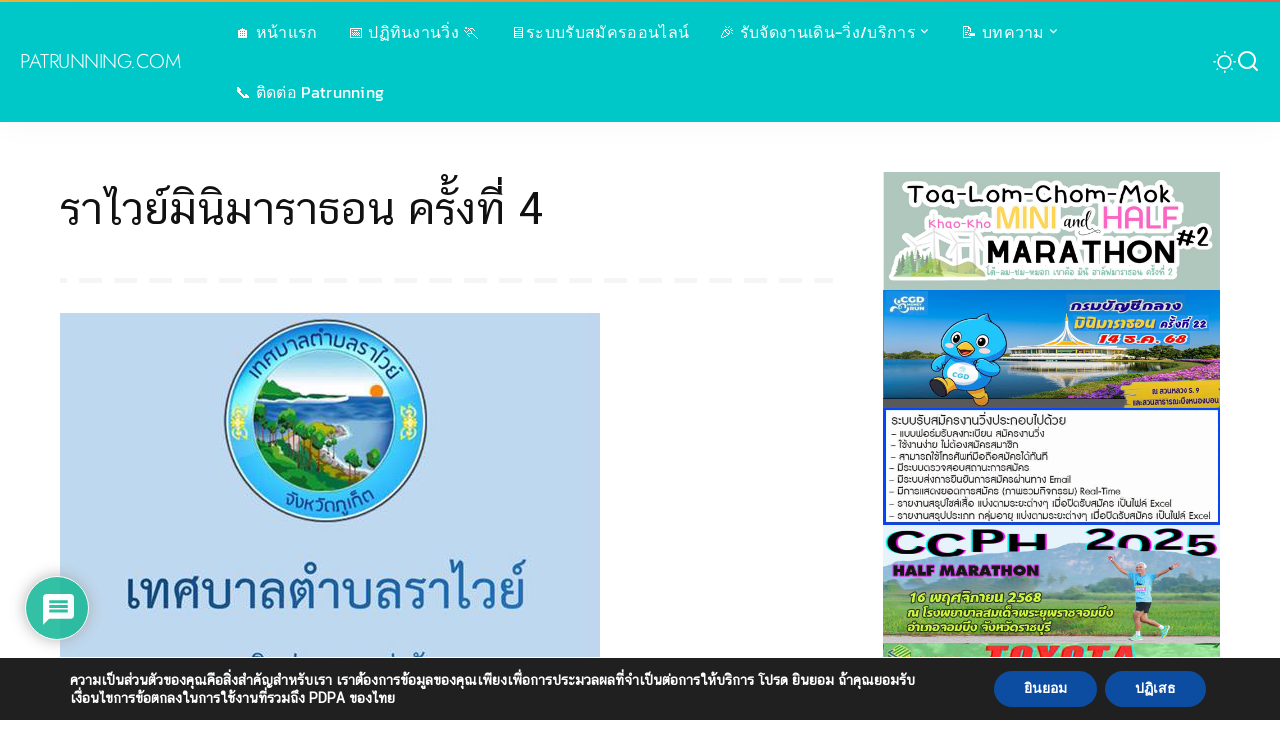

--- FILE ---
content_type: text/html; charset=UTF-8
request_url: https://patrunning.com/%E0%B8%A3%E0%B8%B2%E0%B9%84%E0%B8%A7%E0%B8%A2%E0%B9%8C%E0%B8%A1%E0%B8%B4%E0%B8%99%E0%B8%B4%E0%B8%A1%E0%B8%B2%E0%B8%A3%E0%B8%B2%E0%B8%98%E0%B8%AD%E0%B8%99-%E0%B8%84%E0%B8%A3%E0%B8%B1%E0%B9%89%E0%B8%87/1849/
body_size: 34594
content:
<!DOCTYPE html>
<html lang="th">
<head>
    <meta charset="UTF-8">
    <meta http-equiv="X-UA-Compatible" content="IE=edge">
    <meta name="viewport" content="width=device-width, initial-scale=1">
    <link rel="profile" href="https://gmpg.org/xfn/11">
	<meta name='robots' content='index, follow, max-image-preview:large, max-snippet:-1, max-video-preview:-1' />
			<link rel="preload" as="style" onload="this.onload=null;this.rel='stylesheet'" href="//patrunning.com/wp-content/uploads/omgf/omgf-stylesheet-363/omgf-stylesheet-363.css?ver=1653827149" crossorigin><noscript><link rel="stylesheet" href="//patrunning.com/wp-content/uploads/omgf/omgf-stylesheet-363/omgf-stylesheet-363.css?ver=1653827149"></noscript><link rel="apple-touch-icon" href="https://patrunning.com/wp-content/uploads/2018/04/apple-touch-icon-72x72.png"/>
					<meta name="msapplication-TileColor" content="#ffffff">
			<meta name="msapplication-TileImage" content="https://patrunning.com/wp-content/uploads/2018/04/apple-touch-icon-144x144.png"/>
		
	<!-- This site is optimized with the Yoast SEO Premium plugin v24.4 (Yoast SEO v26.8) - https://yoast.com/product/yoast-seo-premium-wordpress/ -->
	<title>ราไวย์มินิมาราธอน ครั้งที่ 4 - PATRUNNING.COM</title>
	<link rel="canonical" href="https://patrunning.com/ราไวย์มินิมาราธอน-ครั้ง/1849/" />
	<meta property="og:locale" content="th_TH" />
	<meta property="og:type" content="article" />
	<meta property="og:title" content="ราไวย์มินิมาราธอน ครั้งที่ 4 - PATRUNNING.COM" />
	<meta property="og:url" content="https://patrunning.com/ราไวย์มินิมาราธอน-ครั้ง/1849/" />
	<meta property="og:site_name" content="PATRUNNING.COM" />
	<meta property="article:publisher" content="https://www.facebook.com/patrunningclub/" />
	<meta property="article:published_time" content="2018-04-17T15:43:43+00:00" />
	<meta property="og:image" content="https://patrunning.com/wp-content/uploads/2018/04/rv3.jpg" />
	<meta property="og:image:width" content="540" />
	<meta property="og:image:height" content="960" />
	<meta property="og:image:type" content="image/jpeg" />
	<meta name="author" content="patrunning" />
	<meta name="twitter:card" content="summary_large_image" />
	<meta name="twitter:creator" content="@patrunningclub" />
	<meta name="twitter:site" content="@patrunningclub" />
	<meta name="twitter:label1" content="Written by" />
	<meta name="twitter:data1" content="patrunning" />
	<script type="application/ld+json" class="yoast-schema-graph">{"@context":"https://schema.org","@graph":[{"@type":"Article","@id":"https://patrunning.com/%e0%b8%a3%e0%b8%b2%e0%b9%84%e0%b8%a7%e0%b8%a2%e0%b9%8c%e0%b8%a1%e0%b8%b4%e0%b8%99%e0%b8%b4%e0%b8%a1%e0%b8%b2%e0%b8%a3%e0%b8%b2%e0%b8%98%e0%b8%ad%e0%b8%99-%e0%b8%84%e0%b8%a3%e0%b8%b1%e0%b9%89%e0%b8%87/1849/#article","isPartOf":{"@id":"https://patrunning.com/%e0%b8%a3%e0%b8%b2%e0%b9%84%e0%b8%a7%e0%b8%a2%e0%b9%8c%e0%b8%a1%e0%b8%b4%e0%b8%99%e0%b8%b4%e0%b8%a1%e0%b8%b2%e0%b8%a3%e0%b8%b2%e0%b8%98%e0%b8%ad%e0%b8%99-%e0%b8%84%e0%b8%a3%e0%b8%b1%e0%b9%89%e0%b8%87/1849/"},"author":{"name":"patrunning","@id":"https://patrunning.com/#/schema/person/eda932485f7ddf662925dabb4e02ffc4"},"headline":"ราไวย์มินิมาราธอน ครั้งที่ 4","datePublished":"2018-04-17T15:43:43+00:00","mainEntityOfPage":{"@id":"https://patrunning.com/%e0%b8%a3%e0%b8%b2%e0%b9%84%e0%b8%a7%e0%b8%a2%e0%b9%8c%e0%b8%a1%e0%b8%b4%e0%b8%99%e0%b8%b4%e0%b8%a1%e0%b8%b2%e0%b8%a3%e0%b8%b2%e0%b8%98%e0%b8%ad%e0%b8%99-%e0%b8%84%e0%b8%a3%e0%b8%b1%e0%b9%89%e0%b8%87/1849/"},"wordCount":0,"commentCount":0,"image":{"@id":"https://patrunning.com/%e0%b8%a3%e0%b8%b2%e0%b9%84%e0%b8%a7%e0%b8%a2%e0%b9%8c%e0%b8%a1%e0%b8%b4%e0%b8%99%e0%b8%b4%e0%b8%a1%e0%b8%b2%e0%b8%a3%e0%b8%b2%e0%b8%98%e0%b8%ad%e0%b8%99-%e0%b8%84%e0%b8%a3%e0%b8%b1%e0%b9%89%e0%b8%87/1849/#primaryimage"},"thumbnailUrl":"https://patrunning.com/wp-content/uploads/2018/04/rv3.jpg","articleSection":["ข้อมูลงานวิ่ง"],"inLanguage":"th","potentialAction":[{"@type":"CommentAction","name":"Comment","target":["https://patrunning.com/%e0%b8%a3%e0%b8%b2%e0%b9%84%e0%b8%a7%e0%b8%a2%e0%b9%8c%e0%b8%a1%e0%b8%b4%e0%b8%99%e0%b8%b4%e0%b8%a1%e0%b8%b2%e0%b8%a3%e0%b8%b2%e0%b8%98%e0%b8%ad%e0%b8%99-%e0%b8%84%e0%b8%a3%e0%b8%b1%e0%b9%89%e0%b8%87/1849/#respond"]}]},{"@type":"WebPage","@id":"https://patrunning.com/%e0%b8%a3%e0%b8%b2%e0%b9%84%e0%b8%a7%e0%b8%a2%e0%b9%8c%e0%b8%a1%e0%b8%b4%e0%b8%99%e0%b8%b4%e0%b8%a1%e0%b8%b2%e0%b8%a3%e0%b8%b2%e0%b8%98%e0%b8%ad%e0%b8%99-%e0%b8%84%e0%b8%a3%e0%b8%b1%e0%b9%89%e0%b8%87/1849/","url":"https://patrunning.com/%e0%b8%a3%e0%b8%b2%e0%b9%84%e0%b8%a7%e0%b8%a2%e0%b9%8c%e0%b8%a1%e0%b8%b4%e0%b8%99%e0%b8%b4%e0%b8%a1%e0%b8%b2%e0%b8%a3%e0%b8%b2%e0%b8%98%e0%b8%ad%e0%b8%99-%e0%b8%84%e0%b8%a3%e0%b8%b1%e0%b9%89%e0%b8%87/1849/","name":"ราไวย์มินิมาราธอน ครั้งที่ 4 - PATRUNNING.COM","isPartOf":{"@id":"https://patrunning.com/#website"},"primaryImageOfPage":{"@id":"https://patrunning.com/%e0%b8%a3%e0%b8%b2%e0%b9%84%e0%b8%a7%e0%b8%a2%e0%b9%8c%e0%b8%a1%e0%b8%b4%e0%b8%99%e0%b8%b4%e0%b8%a1%e0%b8%b2%e0%b8%a3%e0%b8%b2%e0%b8%98%e0%b8%ad%e0%b8%99-%e0%b8%84%e0%b8%a3%e0%b8%b1%e0%b9%89%e0%b8%87/1849/#primaryimage"},"image":{"@id":"https://patrunning.com/%e0%b8%a3%e0%b8%b2%e0%b9%84%e0%b8%a7%e0%b8%a2%e0%b9%8c%e0%b8%a1%e0%b8%b4%e0%b8%99%e0%b8%b4%e0%b8%a1%e0%b8%b2%e0%b8%a3%e0%b8%b2%e0%b8%98%e0%b8%ad%e0%b8%99-%e0%b8%84%e0%b8%a3%e0%b8%b1%e0%b9%89%e0%b8%87/1849/#primaryimage"},"thumbnailUrl":"https://patrunning.com/wp-content/uploads/2018/04/rv3.jpg","datePublished":"2018-04-17T15:43:43+00:00","author":{"@id":"https://patrunning.com/#/schema/person/eda932485f7ddf662925dabb4e02ffc4"},"breadcrumb":{"@id":"https://patrunning.com/%e0%b8%a3%e0%b8%b2%e0%b9%84%e0%b8%a7%e0%b8%a2%e0%b9%8c%e0%b8%a1%e0%b8%b4%e0%b8%99%e0%b8%b4%e0%b8%a1%e0%b8%b2%e0%b8%a3%e0%b8%b2%e0%b8%98%e0%b8%ad%e0%b8%99-%e0%b8%84%e0%b8%a3%e0%b8%b1%e0%b9%89%e0%b8%87/1849/#breadcrumb"},"inLanguage":"th","potentialAction":[{"@type":"ReadAction","target":["https://patrunning.com/%e0%b8%a3%e0%b8%b2%e0%b9%84%e0%b8%a7%e0%b8%a2%e0%b9%8c%e0%b8%a1%e0%b8%b4%e0%b8%99%e0%b8%b4%e0%b8%a1%e0%b8%b2%e0%b8%a3%e0%b8%b2%e0%b8%98%e0%b8%ad%e0%b8%99-%e0%b8%84%e0%b8%a3%e0%b8%b1%e0%b9%89%e0%b8%87/1849/"]}]},{"@type":"ImageObject","inLanguage":"th","@id":"https://patrunning.com/%e0%b8%a3%e0%b8%b2%e0%b9%84%e0%b8%a7%e0%b8%a2%e0%b9%8c%e0%b8%a1%e0%b8%b4%e0%b8%99%e0%b8%b4%e0%b8%a1%e0%b8%b2%e0%b8%a3%e0%b8%b2%e0%b8%98%e0%b8%ad%e0%b8%99-%e0%b8%84%e0%b8%a3%e0%b8%b1%e0%b9%89%e0%b8%87/1849/#primaryimage","url":"https://patrunning.com/wp-content/uploads/2018/04/rv3.jpg","contentUrl":"https://patrunning.com/wp-content/uploads/2018/04/rv3.jpg","width":540,"height":960},{"@type":"BreadcrumbList","@id":"https://patrunning.com/%e0%b8%a3%e0%b8%b2%e0%b9%84%e0%b8%a7%e0%b8%a2%e0%b9%8c%e0%b8%a1%e0%b8%b4%e0%b8%99%e0%b8%b4%e0%b8%a1%e0%b8%b2%e0%b8%a3%e0%b8%b2%e0%b8%98%e0%b8%ad%e0%b8%99-%e0%b8%84%e0%b8%a3%e0%b8%b1%e0%b9%89%e0%b8%87/1849/#breadcrumb","itemListElement":[{"@type":"ListItem","position":1,"name":"Home","item":"https://patrunning.com/"},{"@type":"ListItem","position":2,"name":"Blog","item":"https://patrunning.com/blog/"},{"@type":"ListItem","position":3,"name":"ราไวย์มินิมาราธอน ครั้งที่ 4"}]},{"@type":"WebSite","@id":"https://patrunning.com/#website","url":"https://patrunning.com/","name":"PATRUNNING.COM","description":"เว็บนักวิ่ง เพื่อนักวิ่ง โดยนักวิ่ง","potentialAction":[{"@type":"SearchAction","target":{"@type":"EntryPoint","urlTemplate":"https://patrunning.com/?s={search_term_string}"},"query-input":{"@type":"PropertyValueSpecification","valueRequired":true,"valueName":"search_term_string"}}],"inLanguage":"th"},{"@type":"Person","@id":"https://patrunning.com/#/schema/person/eda932485f7ddf662925dabb4e02ffc4","name":"patrunning","image":{"@type":"ImageObject","inLanguage":"th","@id":"https://patrunning.com/#/schema/person/image/","url":"https://secure.gravatar.com/avatar/10fc5e0ae325c01c68a929ad47d1b099cfd6f5325fbc806f7ed70f573b853c98?s=96&d=mm&r=g","contentUrl":"https://secure.gravatar.com/avatar/10fc5e0ae325c01c68a929ad47d1b099cfd6f5325fbc806f7ed70f573b853c98?s=96&d=mm&r=g","caption":"patrunning"}}]}</script>
	<!-- / Yoast SEO Premium plugin. -->


<link rel='dns-prefetch' href='//maps.googleapis.com' />
<link rel='dns-prefetch' href='//meet.jit.si' />
<link rel='dns-prefetch' href='//www.googletagmanager.com' />
<link rel="alternate" type="application/rss+xml" title="PATRUNNING.COM &raquo; ฟีด" href="https://patrunning.com/feed/" />
<link rel="alternate" type="application/rss+xml" title="PATRUNNING.COM &raquo; ฟีดความเห็น" href="https://patrunning.com/comments/feed/" />
<link rel="alternate" type="application/rss+xml" title="PATRUNNING.COM &raquo; ราไวย์มินิมาราธอน ครั้งที่ 4 ฟีดความเห็น" href="https://patrunning.com/%e0%b8%a3%e0%b8%b2%e0%b9%84%e0%b8%a7%e0%b8%a2%e0%b9%8c%e0%b8%a1%e0%b8%b4%e0%b8%99%e0%b8%b4%e0%b8%a1%e0%b8%b2%e0%b8%a3%e0%b8%b2%e0%b8%98%e0%b8%ad%e0%b8%99-%e0%b8%84%e0%b8%a3%e0%b8%b1%e0%b9%89%e0%b8%87/1849/feed/" />
<link rel="alternate" title="oEmbed (JSON)" type="application/json+oembed" href="https://patrunning.com/wp-json/oembed/1.0/embed?url=https%3A%2F%2Fpatrunning.com%2F%25e0%25b8%25a3%25e0%25b8%25b2%25e0%25b9%2584%25e0%25b8%25a7%25e0%25b8%25a2%25e0%25b9%258c%25e0%25b8%25a1%25e0%25b8%25b4%25e0%25b8%2599%25e0%25b8%25b4%25e0%25b8%25a1%25e0%25b8%25b2%25e0%25b8%25a3%25e0%25b8%25b2%25e0%25b8%2598%25e0%25b8%25ad%25e0%25b8%2599-%25e0%25b8%2584%25e0%25b8%25a3%25e0%25b8%25b1%25e0%25b9%2589%25e0%25b8%2587%2F1849%2F" />
<link rel="alternate" title="oEmbed (XML)" type="text/xml+oembed" href="https://patrunning.com/wp-json/oembed/1.0/embed?url=https%3A%2F%2Fpatrunning.com%2F%25e0%25b8%25a3%25e0%25b8%25b2%25e0%25b9%2584%25e0%25b8%25a7%25e0%25b8%25a2%25e0%25b9%258c%25e0%25b8%25a1%25e0%25b8%25b4%25e0%25b8%2599%25e0%25b8%25b4%25e0%25b8%25a1%25e0%25b8%25b2%25e0%25b8%25a3%25e0%25b8%25b2%25e0%25b8%2598%25e0%25b8%25ad%25e0%25b8%2599-%25e0%25b8%2584%25e0%25b8%25a3%25e0%25b8%25b1%25e0%25b9%2589%25e0%25b8%2587%2F1849%2F&#038;format=xml" />
			<link rel="pingback" href="https://patrunning.com/xmlrpc.php"/>
		<script type="application/ld+json">{"@context":"https://schema.org","@type":"Organization","legalName":"PATRUNNING.COM","url":"https://patrunning.com/"}</script>
<!-- patrunning.com is managing ads with Advanced Ads 2.0.16 – https://wpadvancedads.com/ --><script id="patru-ready">
			window.advanced_ads_ready=function(e,a){a=a||"complete";var d=function(e){return"interactive"===a?"loading"!==e:"complete"===e};d(document.readyState)?e():document.addEventListener("readystatechange",(function(a){d(a.target.readyState)&&e()}),{once:"interactive"===a})},window.advanced_ads_ready_queue=window.advanced_ads_ready_queue||[];		</script>
		<style id='wp-img-auto-sizes-contain-inline-css'>
img:is([sizes=auto i],[sizes^="auto," i]){contain-intrinsic-size:3000px 1500px}
/*# sourceURL=wp-img-auto-sizes-contain-inline-css */
</style>

<link rel='stylesheet' id='chronos-countdown-flipclock-css-css' href='https://patrunning.com/wp-content/plugins/chronos_countdown/chronos_countdown/css/flipclock.css?ver=6.9' media='all' />
<link rel='stylesheet' id='chronos-countdown-site-css-css' href='https://patrunning.com/wp-content/plugins/chronos_countdown/chronos_countdown/css/chronos_countdown.css?ver=6.9' media='all' />
<style id='wp-emoji-styles-inline-css'>

	img.wp-smiley, img.emoji {
		display: inline !important;
		border: none !important;
		box-shadow: none !important;
		height: 1em !important;
		width: 1em !important;
		margin: 0 0.07em !important;
		vertical-align: -0.1em !important;
		background: none !important;
		padding: 0 !important;
	}
/*# sourceURL=wp-emoji-styles-inline-css */
</style>
<link rel='stylesheet' id='wp-block-library-css' href='https://patrunning.com/wp-includes/css/dist/block-library/style.min.css?ver=6.9' media='all' />
<style id='global-styles-inline-css'>
:root{--wp--preset--aspect-ratio--square: 1;--wp--preset--aspect-ratio--4-3: 4/3;--wp--preset--aspect-ratio--3-4: 3/4;--wp--preset--aspect-ratio--3-2: 3/2;--wp--preset--aspect-ratio--2-3: 2/3;--wp--preset--aspect-ratio--16-9: 16/9;--wp--preset--aspect-ratio--9-16: 9/16;--wp--preset--color--black: #000000;--wp--preset--color--cyan-bluish-gray: #abb8c3;--wp--preset--color--white: #ffffff;--wp--preset--color--pale-pink: #f78da7;--wp--preset--color--vivid-red: #cf2e2e;--wp--preset--color--luminous-vivid-orange: #ff6900;--wp--preset--color--luminous-vivid-amber: #fcb900;--wp--preset--color--light-green-cyan: #7bdcb5;--wp--preset--color--vivid-green-cyan: #00d084;--wp--preset--color--pale-cyan-blue: #8ed1fc;--wp--preset--color--vivid-cyan-blue: #0693e3;--wp--preset--color--vivid-purple: #9b51e0;--wp--preset--gradient--vivid-cyan-blue-to-vivid-purple: linear-gradient(135deg,rgb(6,147,227) 0%,rgb(155,81,224) 100%);--wp--preset--gradient--light-green-cyan-to-vivid-green-cyan: linear-gradient(135deg,rgb(122,220,180) 0%,rgb(0,208,130) 100%);--wp--preset--gradient--luminous-vivid-amber-to-luminous-vivid-orange: linear-gradient(135deg,rgb(252,185,0) 0%,rgb(255,105,0) 100%);--wp--preset--gradient--luminous-vivid-orange-to-vivid-red: linear-gradient(135deg,rgb(255,105,0) 0%,rgb(207,46,46) 100%);--wp--preset--gradient--very-light-gray-to-cyan-bluish-gray: linear-gradient(135deg,rgb(238,238,238) 0%,rgb(169,184,195) 100%);--wp--preset--gradient--cool-to-warm-spectrum: linear-gradient(135deg,rgb(74,234,220) 0%,rgb(151,120,209) 20%,rgb(207,42,186) 40%,rgb(238,44,130) 60%,rgb(251,105,98) 80%,rgb(254,248,76) 100%);--wp--preset--gradient--blush-light-purple: linear-gradient(135deg,rgb(255,206,236) 0%,rgb(152,150,240) 100%);--wp--preset--gradient--blush-bordeaux: linear-gradient(135deg,rgb(254,205,165) 0%,rgb(254,45,45) 50%,rgb(107,0,62) 100%);--wp--preset--gradient--luminous-dusk: linear-gradient(135deg,rgb(255,203,112) 0%,rgb(199,81,192) 50%,rgb(65,88,208) 100%);--wp--preset--gradient--pale-ocean: linear-gradient(135deg,rgb(255,245,203) 0%,rgb(182,227,212) 50%,rgb(51,167,181) 100%);--wp--preset--gradient--electric-grass: linear-gradient(135deg,rgb(202,248,128) 0%,rgb(113,206,126) 100%);--wp--preset--gradient--midnight: linear-gradient(135deg,rgb(2,3,129) 0%,rgb(40,116,252) 100%);--wp--preset--font-size--small: 13px;--wp--preset--font-size--medium: 20px;--wp--preset--font-size--large: 36px;--wp--preset--font-size--x-large: 42px;--wp--preset--spacing--20: 0.44rem;--wp--preset--spacing--30: 0.67rem;--wp--preset--spacing--40: 1rem;--wp--preset--spacing--50: 1.5rem;--wp--preset--spacing--60: 2.25rem;--wp--preset--spacing--70: 3.38rem;--wp--preset--spacing--80: 5.06rem;--wp--preset--shadow--natural: 6px 6px 9px rgba(0, 0, 0, 0.2);--wp--preset--shadow--deep: 12px 12px 50px rgba(0, 0, 0, 0.4);--wp--preset--shadow--sharp: 6px 6px 0px rgba(0, 0, 0, 0.2);--wp--preset--shadow--outlined: 6px 6px 0px -3px rgb(255, 255, 255), 6px 6px rgb(0, 0, 0);--wp--preset--shadow--crisp: 6px 6px 0px rgb(0, 0, 0);}:where(.is-layout-flex){gap: 0.5em;}:where(.is-layout-grid){gap: 0.5em;}body .is-layout-flex{display: flex;}.is-layout-flex{flex-wrap: wrap;align-items: center;}.is-layout-flex > :is(*, div){margin: 0;}body .is-layout-grid{display: grid;}.is-layout-grid > :is(*, div){margin: 0;}:where(.wp-block-columns.is-layout-flex){gap: 2em;}:where(.wp-block-columns.is-layout-grid){gap: 2em;}:where(.wp-block-post-template.is-layout-flex){gap: 1.25em;}:where(.wp-block-post-template.is-layout-grid){gap: 1.25em;}.has-black-color{color: var(--wp--preset--color--black) !important;}.has-cyan-bluish-gray-color{color: var(--wp--preset--color--cyan-bluish-gray) !important;}.has-white-color{color: var(--wp--preset--color--white) !important;}.has-pale-pink-color{color: var(--wp--preset--color--pale-pink) !important;}.has-vivid-red-color{color: var(--wp--preset--color--vivid-red) !important;}.has-luminous-vivid-orange-color{color: var(--wp--preset--color--luminous-vivid-orange) !important;}.has-luminous-vivid-amber-color{color: var(--wp--preset--color--luminous-vivid-amber) !important;}.has-light-green-cyan-color{color: var(--wp--preset--color--light-green-cyan) !important;}.has-vivid-green-cyan-color{color: var(--wp--preset--color--vivid-green-cyan) !important;}.has-pale-cyan-blue-color{color: var(--wp--preset--color--pale-cyan-blue) !important;}.has-vivid-cyan-blue-color{color: var(--wp--preset--color--vivid-cyan-blue) !important;}.has-vivid-purple-color{color: var(--wp--preset--color--vivid-purple) !important;}.has-black-background-color{background-color: var(--wp--preset--color--black) !important;}.has-cyan-bluish-gray-background-color{background-color: var(--wp--preset--color--cyan-bluish-gray) !important;}.has-white-background-color{background-color: var(--wp--preset--color--white) !important;}.has-pale-pink-background-color{background-color: var(--wp--preset--color--pale-pink) !important;}.has-vivid-red-background-color{background-color: var(--wp--preset--color--vivid-red) !important;}.has-luminous-vivid-orange-background-color{background-color: var(--wp--preset--color--luminous-vivid-orange) !important;}.has-luminous-vivid-amber-background-color{background-color: var(--wp--preset--color--luminous-vivid-amber) !important;}.has-light-green-cyan-background-color{background-color: var(--wp--preset--color--light-green-cyan) !important;}.has-vivid-green-cyan-background-color{background-color: var(--wp--preset--color--vivid-green-cyan) !important;}.has-pale-cyan-blue-background-color{background-color: var(--wp--preset--color--pale-cyan-blue) !important;}.has-vivid-cyan-blue-background-color{background-color: var(--wp--preset--color--vivid-cyan-blue) !important;}.has-vivid-purple-background-color{background-color: var(--wp--preset--color--vivid-purple) !important;}.has-black-border-color{border-color: var(--wp--preset--color--black) !important;}.has-cyan-bluish-gray-border-color{border-color: var(--wp--preset--color--cyan-bluish-gray) !important;}.has-white-border-color{border-color: var(--wp--preset--color--white) !important;}.has-pale-pink-border-color{border-color: var(--wp--preset--color--pale-pink) !important;}.has-vivid-red-border-color{border-color: var(--wp--preset--color--vivid-red) !important;}.has-luminous-vivid-orange-border-color{border-color: var(--wp--preset--color--luminous-vivid-orange) !important;}.has-luminous-vivid-amber-border-color{border-color: var(--wp--preset--color--luminous-vivid-amber) !important;}.has-light-green-cyan-border-color{border-color: var(--wp--preset--color--light-green-cyan) !important;}.has-vivid-green-cyan-border-color{border-color: var(--wp--preset--color--vivid-green-cyan) !important;}.has-pale-cyan-blue-border-color{border-color: var(--wp--preset--color--pale-cyan-blue) !important;}.has-vivid-cyan-blue-border-color{border-color: var(--wp--preset--color--vivid-cyan-blue) !important;}.has-vivid-purple-border-color{border-color: var(--wp--preset--color--vivid-purple) !important;}.has-vivid-cyan-blue-to-vivid-purple-gradient-background{background: var(--wp--preset--gradient--vivid-cyan-blue-to-vivid-purple) !important;}.has-light-green-cyan-to-vivid-green-cyan-gradient-background{background: var(--wp--preset--gradient--light-green-cyan-to-vivid-green-cyan) !important;}.has-luminous-vivid-amber-to-luminous-vivid-orange-gradient-background{background: var(--wp--preset--gradient--luminous-vivid-amber-to-luminous-vivid-orange) !important;}.has-luminous-vivid-orange-to-vivid-red-gradient-background{background: var(--wp--preset--gradient--luminous-vivid-orange-to-vivid-red) !important;}.has-very-light-gray-to-cyan-bluish-gray-gradient-background{background: var(--wp--preset--gradient--very-light-gray-to-cyan-bluish-gray) !important;}.has-cool-to-warm-spectrum-gradient-background{background: var(--wp--preset--gradient--cool-to-warm-spectrum) !important;}.has-blush-light-purple-gradient-background{background: var(--wp--preset--gradient--blush-light-purple) !important;}.has-blush-bordeaux-gradient-background{background: var(--wp--preset--gradient--blush-bordeaux) !important;}.has-luminous-dusk-gradient-background{background: var(--wp--preset--gradient--luminous-dusk) !important;}.has-pale-ocean-gradient-background{background: var(--wp--preset--gradient--pale-ocean) !important;}.has-electric-grass-gradient-background{background: var(--wp--preset--gradient--electric-grass) !important;}.has-midnight-gradient-background{background: var(--wp--preset--gradient--midnight) !important;}.has-small-font-size{font-size: var(--wp--preset--font-size--small) !important;}.has-medium-font-size{font-size: var(--wp--preset--font-size--medium) !important;}.has-large-font-size{font-size: var(--wp--preset--font-size--large) !important;}.has-x-large-font-size{font-size: var(--wp--preset--font-size--x-large) !important;}
/*# sourceURL=global-styles-inline-css */
</style>

<style id='classic-theme-styles-inline-css'>
/*! This file is auto-generated */
.wp-block-button__link{color:#fff;background-color:#32373c;border-radius:9999px;box-shadow:none;text-decoration:none;padding:calc(.667em + 2px) calc(1.333em + 2px);font-size:1.125em}.wp-block-file__button{background:#32373c;color:#fff;text-decoration:none}
/*# sourceURL=/wp-includes/css/classic-themes.min.css */
</style>
<link rel='stylesheet' id='pixwell-elements-css' href='https://patrunning.com/wp-content/plugins/pixwell-core/lib/pixwell-elements/public/style.css?ver=1.0' media='all' />
<link rel='stylesheet' id='vlp-public-css' href='https://patrunning.com/wp-content/plugins/visual-link-preview/dist/public.css?ver=2.3.0' media='all' />
<link rel='stylesheet' id='the-countdown-pro-css' href='https://patrunning.com/wp-content/plugins/the-countdown-pro/css/countdown.css?ver=2.1.2' media='all' />

<link rel='stylesheet' id='pixwell-main-css' href='https://patrunning.com/wp-content/themes/pixwell/assets/css/main.css?ver=11.5' media='all' />
<style id='pixwell-main-inline-css'>
html {font-family:Kanit,'MS Sans Serif', Geneva, sans-serif;font-weight:400;font-size:18px;color:#111111;}h1, .h1 {font-family:Chonburi;font-weight:400;}h2, .h2 {font-family:Chonburi;font-weight:400;}h3, .h3 {font-family:Chonburi;font-weight:400;}h4, .h4 {font-family:Chonburi;font-weight:400;}h5, .h5 {font-family:Chonburi;font-weight:400;}h6, .h6 {font-family:Chonburi;font-weight:400;}.single-tagline h6 {font-family:Kanit;font-weight:500;}.p-wrap .entry-summary, .twitter-content.entry-summary, .author-description, .rssSummary, .rb-sdesc {font-family:Kanit;font-weight:400;text-transform:none;font-size:15px;}.p-cat-info {font-family:Jost;font-weight:400;text-transform:uppercase;}.p-meta-info, .wp-block-latest-posts__post-date {font-family:Jost;font-weight:400;color:#111111;}.meta-info-author.meta-info-el {font-family:Jost;font-weight:600;color:#111111;}.breadcrumb {font-family:Jost;font-weight:400;}.footer-menu-inner {font-family:Jost;font-weight:400;text-transform:uppercase;font-size:14px;}.topbar-wrap {}.topbar-menu-wrap {}.main-menu > li > a, .off-canvas-menu > li > a {font-family:Kanit;font-weight:400;text-transform:none;font-size:16px;}.main-menu .sub-menu:not(.sub-mega), .off-canvas-menu .sub-menu {font-family:Kanit;font-weight:400;text-transform:capitalize;font-size:14px;}.is-logo-text .logo-title {font-family:Jost;font-weight:300;font-size:20px;}.block-title, .block-header .block-title {font-family:Jost;font-weight:300;text-transform:uppercase;font-size:26px;}.ajax-quick-filter, .block-view-more {font-family:Jost;font-weight:300;font-size:13px;}.widget-title, .widget .widget-title {font-family:Jost;font-weight:300;text-transform:none;font-size:18px;}body .widget.widget_nav_menu .menu-item {font-family:Jost;font-weight:400;text-transform:uppercase;font-size:13px;}body.boxed {background-color : #fafafa;background-repeat : no-repeat;background-size : cover;background-attachment : fixed;background-position : center center;}.header-6 .banner-wrap {}.footer-wrap:before {background-repeat : no-repeat;background-size : cover;background-image : url(https://patrunning.com/wp-content/uploads/2022/05/patrunning.png);background-attachment : inherit;background-position : center top;; content: ""; position: absolute; left: 0; top: 0; width: 100%; height: 100%;}.header-9 .banner-wrap { }.topline-wrap {background-color: #eab435;}.topline-wrap { background-image: linear-gradient(90deg, #eab435, #ea5d4b); }.topline-wrap {height: 2px}.section-sticky .rbc-container.navbar-holder {max-width: 100%;}.navbar-wrap:not(.transparent-navbar-wrap), #mobile-sticky-nav, #amp-navbar {background-color: #00c8c8;}[data-theme="dark"] .navbar-wrap:not(.transparent-navbar-wrap) {background-color: unset; background-image: unset;}.navbar-border-holder { border: none }.navbar-wrap:not(.transparent-navbar-wrap), #mobile-sticky-nav, #amp-navbar {color: #ffffff;}.fw-mega-cat.is-dark-text { color: #111111; }.header-wrap .navbar-wrap:not(.transparent-navbar-wrap) .cart-counter, .header-wrap:not(.header-float) .navbar-wrap .rb-counter,.header-float .section-sticky .rb-counter {background-color: #ffffff;}.header-5 .btn-toggle-wrap, .header-5 .section-sticky .logo-wrap,.header-5 .main-menu > li > a, .header-5 .navbar-right {color: #ffffff;}.navbar-wrap .navbar-social a:hover {color: #ffffff;opacity: .7; }.header-wrap .navbar-wrap:not(.transparent-navbar-wrap) .rb-counter,.header-wrap:not(.header-float) .navbar-wrap .rb-counter { color: #00c8c8; }.main-menu {--subnav-bg-from: #181818;--subnav-bg-to: #181818;}.main-menu .sub-menu:not(.mega-category) { color: #ffffff;}.main-menu > li.menu-item-has-children > .sub-menu:before {display: none;}.main-menu > li > a:hover, .main-menu > li.current-menu-item > a{ color: #edac63; }.main-menu > li>  a > span:before {display: none; }.navbar-wrap .navbar-social a:hover {color: #edac63;opacity: 1; }.main-menu .sub-menu a:not(.p-url):hover > span {color: #edac63;}.main-menu a > span:before {display: none; }[data-theme="dark"] .main-menu  {}[data-theme="dark"] .main-menu > li.menu-item-has-children > .sub-menu:before {}.mobile-nav-inner {background-color: #00c8c8;color: #ffffff;}@media only screen and (max-width: 991px) {.navbar-border-holder { border: none }}@media only screen and (max-width: 991px) {.navbar-border-holder { border-color: #ffffff }}.off-canvas-header:before {display: none; }.off-canvas-wrap, .amp-canvas-wrap { background-color: #111111 !important; }a.off-canvas-logo img { max-height: 65px; }.navbar-border-holder {border-width: 2px; }:root {--g-color: #edac63}.category .category-header .header-holder{ background-color: #f2f2f2}.instagram-box.box-intro { background-color: #111111; }.comment-content, .single-bottom-share a:nth-child(1) span, .single-bottom-share a:nth-child(2) span, p.logged-in-as, .rb-sdecs,.deal-module .deal-description, .author-description { font-size: 15; }.tipsy, .additional-meta, .sponsor-label, .sponsor-link, .entry-footer .tag-label,.box-nav .nav-label, .left-article-label, .share-label, .rss-date,.wp-block-latest-posts__post-date, .wp-block-latest-comments__comment-date,.image-caption, .wp-caption-text, .gallery-caption, .entry-content .wp-block-audio figcaption,.entry-content .wp-block-video figcaption, .entry-content .wp-block-image figcaption,.entry-content .wp-block-gallery .blocks-gallery-image figcaption,.entry-content .wp-block-gallery .blocks-gallery-item figcaption,.subscribe-content .desc, .follower-el .right-el, .author-job, .comment-metadata{ font-family: Jost; }.tipsy, .additional-meta, .sponsor-label, .entry-footer .tag-label,.box-nav .nav-label, .left-article-label, .share-label, .rss-date,.wp-block-latest-posts__post-date, .wp-block-latest-comments__comment-date,.image-caption, .wp-caption-text, .gallery-caption, .entry-content .wp-block-audio figcaption,.entry-content .wp-block-video figcaption, .entry-content .wp-block-image figcaption,.entry-content .wp-block-gallery .blocks-gallery-image figcaption,.entry-content .wp-block-gallery .blocks-gallery-item figcaption,.subscribe-content .desc, .follower-el .right-el, .author-job, .comment-metadata{ font-weight: 400; }.sponsor-link{ font-family: Jost; }.sponsor-link{ font-weight: 600; }.entry-footer a, .tagcloud a, .entry-footer .source, .entry-footer .via-el{ font-family: Jost; }.entry-footer a, .tagcloud a, .entry-footer .source, .entry-footer .via-el{ font-weight: 400; }.entry-footer a, .tagcloud a, .entry-footer .source, .entry-footer .via-el{ text-transform: uppercase; }.p-link, .rb-cookie .cookie-accept, a.comment-reply-link, .comment-list .comment-reply-title small a,.banner-btn a, .headerstrip-btn a, input[type="submit"], button, .pagination-wrap, .cta-btn, .rb-btn{ font-family: Jost; }.p-link, .rb-cookie .cookie-accept, a.comment-reply-link, .comment-list .comment-reply-title small a,.banner-btn a, .headerstrip-btn a, input[type="submit"], button, .pagination-wrap, .cta-btn, .rb-btn{ font-weight: 400; }.p-link, .rb-cookie .cookie-accept, a.comment-reply-link, .comment-list .comment-reply-title small a,.banner-btn a, .headerstrip-btn a, input[type="submit"], button, .pagination-wrap{ text-transform: uppercase; }select, textarea, input[type="text"], input[type="tel"], input[type="email"], input[type="url"],input[type="search"], input[type="number"]{ font-family: Jost; }select, textarea, input[type="text"], input[type="tel"], input[type="email"], input[type="url"],input[type="search"], input[type="number"]{ font-weight: 400; }.widget_recent_comments .recentcomments > a:last-child,.wp-block-latest-comments__comment-link, .wp-block-latest-posts__list a,.widget_recent_entries li, .wp-block-quote *:not(cite), blockquote *:not(cite), .widget_rss li,.wp-block-latest-posts li, .wp-block-latest-comments__comment-link{ font-family: Chonburi; }.widget_recent_comments .recentcomments > a:last-child,.wp-block-latest-comments__comment-link, .wp-block-latest-posts__list a,.widget_recent_entries li, .wp-block-quote *:not(cite), blockquote *:not(cite), .widget_rss li,.wp-block-latest-posts li, .wp-block-latest-comments__comment-link{ font-weight: 400; } .widget_pages .page_item, .widget_meta li,.widget_categories .cat-item, .widget_archive li, .widget.widget_nav_menu .menu-item,.wp-block-archives-list li, .wp-block-categories-list li{ font-family: Kanit; }.widget_pages .page_item, .widget_meta li,.widget_categories .cat-item, .widget_archive li, .widget.widget_nav_menu .menu-item,.wp-block-archives-list li, .wp-block-categories-list li{ font-size: 14px; }.widget_pages .page_item, .widget_meta li,.widget_categories .cat-item, .widget_archive li, .widget.widget_nav_menu .menu-item,.wp-block-archives-list li, .wp-block-categories-list li{ font-weight: 400; }@media only screen and (max-width: 767px) {.entry-content { font-size: .90rem; }.p-wrap .entry-summary, .twitter-content.entry-summary, .element-desc, .subscribe-description, .rb-sdecs,.copyright-inner > *, .summary-content, .pros-cons-wrap ul li,.gallery-popup-content .image-popup-description > *{ font-size: .76rem; }}@media only screen and (max-width: 991px) {.block-header-2 .block-title, .block-header-5 .block-title { font-size: 22px; }}@media only screen and (max-width: 767px) {.block-header-2 .block-title, .block-header-5 .block-title { font-size: 19px; }}@media only screen and (max-width: 1024px) {}@media only screen and (max-width: 991px) {}@media only screen and (max-width: 767px) {}.wp-block-quote *:not(cite), blockquote *:not(cite) {font-family:Kanit;font-weight:700;}
/*# sourceURL=pixwell-main-inline-css */
</style>
<link rel='stylesheet' id='pixwell-style-css' href='https://patrunning.com/wp-content/themes/pixwell/style.css?ver=11.5' media='all' />
<link rel='stylesheet' id='evcal_cal_default-css' href='//patrunning.com/wp-content/plugins/eventON/assets/css/eventon_styles.css?ver=4.8.2' media='all' />
<link rel='stylesheet' id='evo_font_icons-css' href='//patrunning.com/wp-content/plugins/eventON/assets/fonts/all.css?ver=4.8.2' media='all' />
<link rel='stylesheet' id='eventon_dynamic_styles-css' href='//patrunning.com/wp-content/plugins/eventON/assets/css/eventon_dynamic_styles.css?ver=4.8.2' media='all' />
<style id='evofp_styles-inline-css'>

			/* search */
				.evo_filter_menu.search_on{}
				.evo_filter_menu .evofp_filter_search, .evo_filter_inside .evofp_filter_search{
					padding: 10px 15px 10px 10px;
				    border-bottom: 1px solid var(--evo_color_2);
				    top: 0;
				    width: 100%;
				    box-sizing: border-box;
				    z-index: 3;
				    background-color: #fff;
				}
				.evo_filter_menu .evofp_filter_search input, .evo_filter_inside .evofp_filter_search input{
					width: 100%;
				    box-sizing: border-box;
				    font-size: 14px;
				    padding: 5px 10px;
				    border-radius: 15px;
				    box-shadow: none;
				    outline: none;
				    border: 1px solid var(--evo_color_1);
				}

			/* side */
				.ajde_evcal_calendar.fp_side .evo_events_list_box{display: flex;flex-direction: row;}
				.ajde_evcal_calendar.fp_side .evo_events_list_box .eventon_events_list{flex:1;}
				.ajde_evcal_calendar.fp_side .evo_filter_container_in{padding:10px;}
				.ajde_evcal_calendar.fp_side .evo_filter_container_in h3{padding:10px;}
				.ajde_evcal_calendar.fp_side .eventon_sorting_section{
					flex:0 1 25%; min-width: 150px; margin-right: 10px;padding: 0;
					flex-direction:column; justify-content:flex-start;
				}

				.ajde_evcal_calendar.fp_side .eventon_sorting_section .evo_h3{padding:20px;}
				.ajde_evcal_calendar.fp_side .evo_filter_bar .evo_filter_container{}
				.ajde_evcal_calendar.fp_side .eventon_filter_line{flex-direction:column}
				.ajde_evcal_calendar.fp_side .eventon_filter_line p{
					text-transform: none;
				    display: flex; justify-content: space-between;align-items: center;
				    background-color: transparent;
				    cursor:pointer;
				}
				.ajde_evcal_calendar.fp_side .eventon_filter_line p:hover{}
				.ajde_evcal_calendar.fp_side .eventon_filter_line p.filtering_set_val{border:none}
							
				.ajde_evcal_calendar.fp_side .eventon_filter .eventon_filter_dropdown{max-height: 400px;}
				.ajde_evcal_calendar.fp_side .filtering_set_val{font-size: 14px;}
				.ajde_evcal_calendar.fp_side .filtering_set_val:hover{color:var(--evo_color_1);}
				.ajde_evcal_calendar.fp_side .filtering_set_val.show:hover{color:#fff;}
				.ajde_evcal_calendar.fp_side .evo_h4{padding: 10px; font-size: 18px;}
							
				.ajde_evcal_calendar.fp_side .eventon_filter_line .nesthold{    flex-direction: column;}
		

			/* LB & side */
				.ajde_evcal_calendar.fp_side .eventon_filter,
				.evo_lb_filter .eventon_filter
				{float: none;   width: 100%; margin:0; padding:5px 0; }
				.evo_lb_filter .evo_filter_nav,
				.ajde_evcal_calendar.fp_side:not(.fp_ff) .evo_filter_nav{display:none}
				.evo_lb_filter .eventon_filter_line p.filtering_set_val,
				.ajde_evcal_calendar.fp_side .eventon_filter_line p.filtering_set_val
				{
					border:none;
					display: flex;
				    justify-content: space-between;
				    align-items: center;
				}
				.evo_filter_container{}
				.evo_filter_container_in{}

				.ajde_evcal_calendar.fp_side .evo_filter_tax_box .evo_filter_inside,
				.evo_lb_filter .evo_filter_tax_box .evo_filter_inside{display:none;}
				.ajde_evcal_calendar.fp_side .evo_filter_tax_box.vis .evo_filter_inside,
				.evo_lb_filter .evo_filter_tax_box.vis .evo_filter_inside{
					display:block;
					border: 1px solid var(--evo_color_1);
				    border-radius: 10px;
				    overflow: hidden; margin:5px 0;
				}

				.ajde_evcal_calendar.fp_side .evo_filter_aply_btns, 
				.evo_lb_filter .evo_filter_aply_btns{
					padding: 10px; display: flex;flex-wrap: wrap;
					margin: 0;border: none;justify-content: flex-end;
				} 

				.ajde_evcal_calendar.fp_side .eventon_filter_selection, .evo_lb_filter .eventon_filter_selection{margin:0;}


			/* LB */
				.evo_lb_filter .evolb_content{padding:0;}
				.evo_lb_filter .evo_h3{padding: 30px;  border-bottom: 1px solid var(--evo_linecolor_1);}
				.evo_lb_filter .eventon_filter_line{flex-direction:column;padding:20px;}
				.evo_lb_filter .eventon_filter_line .eventon_filter{margin:0}
				.evo_lb_filter .evo_filter_container_in{width:100%;overflow-y: auto;}
				.evo_lb_filter .eventon_filter_line p.filtering_set_val{}
				.evo_lb_filter .eventon_filter_line p.filtering_set_val:hover{background-color:transparent;opacity:0.7;}
				.evo_lb_filter .evo_filter_container{
					flex-direction:column; align-items:flex-start;
				}
				.evo_lb_filter .evo_filter_aply_btns{
				    background-color: #fff;border-top: 1px solid var(--evo_linecolor_1); padding: 10px 30px;
				}
				
				.evo_lb_filter .evo_filter_aply_btns p{
					height: 35px; line-height: 35px;
					font-family: var(--evo_font_1);
				}
				.evo_lb_filter .evo_filters_extras{}
				.evo_lb_filter .evo_filters_extras h4{text-transform:none; font-size:18px;}
				
				.evo_filters_extras_list span{
				    padding: 5px 10px;
				}
				.evo_filters_extra1{}
				.evo_filters_extras_list span.select{background-color:var(--evo_color_1); color:var(--evo_cl_w)}

				.evo_scale_bar{}
				.evo_scale_bar .evo_scale_barI{
				    width: 100%; padding-top: 14px;
				}
				.evo_scale_bar .evo_scale_barI:before{
					content:"";position:absolute;
					background-color:#cdcdcd; height:3px; width: calc(100% - 30px);margin-left:15px;					
				}
				.evo_scale_bar .evo_select_line{
				    border-bottom: 5px solid #333;
				    top: 13px; width: calc(100% - 30px); left:15px;
				}
				.evo_scale_bar span{
					height: 30px;width: 30px;top: 0;
				    background-color: #fff; border-color:var(--evo_color_1);
				}
				.evo_scale_bar span:active{transform:scale(1.1)}
				.evo_scale_bar span.evo_scaleL{}
				.evo_scale_bar span.evo_scaleR{right:0}
				.evo_scale_bar .evo_scale_INP input{padding-top:22px;}
				.evo_scale_bar .evo_scale_INP em:before{
					content: attr(data-t);
				    position: absolute;
				    font-size: 12px; font-style: normal;
				    top: 5px;left: 10px; opacity:0.5;
				}
			/* fast filter bar */
				.ajde_evcal_calendar.fp_ff .evofp_ffb .eventon_filter_line{flex-direction:row;}
				.ajde_evcal_calendar.fp_ff .evofp_ffb  .evo_filter_container_in{padding:0}
				.ajde_evcal_calendar.fp_ff .evofp_ffb .eventon_filter{
					width:auto; padding:12px;margin-right:10px;}
				.ajde_evcal_calendar.fp_ff .evofp_ffb .eventon_filter_line .nesthold{flex-direction:row;}
				.ajde_evcal_calendar.fp_ff .evofp_ffb .eventon_filter_line p{
					display:flex;align-items: center;
					background-color: #fff;
					background-color: transparent; border: none;border-radius:0px;
					position:relative; font-size:13px;opacity:0.8;
				}
				.ajde_evcal_calendar.fp_ff .evofp_ffb .eventon_filter_line p:hover{
					opacity:1;
				}
				.ajde_evcal_calendar.fp_ff .evofp_ffb .eventon_filter_line p:hover:before{
					content:"";position:absolute; bottom:0px; width:100%; height:2px;
					background-color: var(--evo_cl_b20); left:0px;
				}
				.ajde_evcal_calendar.fp_ff .evofp_ffb .eventon_filter_line p.set{
				 	background-color: var(--evo_color_1);color: var(--evo_cl_w);
				 	border-radius:10px;opacity:1;
				}
				.ajde_evcal_calendar.fp_ff .evofp_ffb .eventon_filter_line p.set:hover:before{
					content:""; display:none;
				}

				.ajde_evcal_calendar.fp_ff .evofp_ffb .eventon_filter.has_icon{flex-direction:column}
				.ajde_evcal_calendar.fp_ff .evofp_ffb .eventon_filter.has_icon i{
					font-size: 24px;  margin-bottom: 10px;
				}
			}

			
/*# sourceURL=evofp_styles-inline-css */
</style>
<link rel='stylesheet' id='slb_core-css' href='https://patrunning.com/wp-content/plugins/simple-lightbox/client/css/app.css?ver=2.9.4' media='all' />
<link rel='stylesheet' id='wpdiscuz-frontend-css-css' href='https://patrunning.com/wp-content/plugins/wpdiscuz/themes/default/style.css?ver=7.6.45' media='all' />
<style id='wpdiscuz-frontend-css-inline-css'>
 #wpdcom .wpd-blog-administrator .wpd-comment-label{color:#ffffff;background-color:#00B38F;border:none}#wpdcom .wpd-blog-administrator .wpd-comment-author, #wpdcom .wpd-blog-administrator .wpd-comment-author a{color:#00B38F}#wpdcom.wpd-layout-1 .wpd-comment .wpd-blog-administrator .wpd-avatar img{border-color:#00B38F}#wpdcom.wpd-layout-2 .wpd-comment.wpd-reply .wpd-comment-wrap.wpd-blog-administrator{border-left:3px solid #00B38F}#wpdcom.wpd-layout-2 .wpd-comment .wpd-blog-administrator .wpd-avatar img{border-bottom-color:#00B38F}#wpdcom.wpd-layout-3 .wpd-blog-administrator .wpd-comment-subheader{border-top:1px dashed #00B38F}#wpdcom.wpd-layout-3 .wpd-reply .wpd-blog-administrator .wpd-comment-right{border-left:1px solid #00B38F}#wpdcom .wpd-blog-editor .wpd-comment-label{color:#ffffff;background-color:#00B38F;border:none}#wpdcom .wpd-blog-editor .wpd-comment-author, #wpdcom .wpd-blog-editor .wpd-comment-author a{color:#00B38F}#wpdcom.wpd-layout-1 .wpd-comment .wpd-blog-editor .wpd-avatar img{border-color:#00B38F}#wpdcom.wpd-layout-2 .wpd-comment.wpd-reply .wpd-comment-wrap.wpd-blog-editor{border-left:3px solid #00B38F}#wpdcom.wpd-layout-2 .wpd-comment .wpd-blog-editor .wpd-avatar img{border-bottom-color:#00B38F}#wpdcom.wpd-layout-3 .wpd-blog-editor .wpd-comment-subheader{border-top:1px dashed #00B38F}#wpdcom.wpd-layout-3 .wpd-reply .wpd-blog-editor .wpd-comment-right{border-left:1px solid #00B38F}#wpdcom .wpd-blog-author .wpd-comment-label{color:#ffffff;background-color:#00B38F;border:none}#wpdcom .wpd-blog-author .wpd-comment-author, #wpdcom .wpd-blog-author .wpd-comment-author a{color:#00B38F}#wpdcom.wpd-layout-1 .wpd-comment .wpd-blog-author .wpd-avatar img{border-color:#00B38F}#wpdcom.wpd-layout-2 .wpd-comment .wpd-blog-author .wpd-avatar img{border-bottom-color:#00B38F}#wpdcom.wpd-layout-3 .wpd-blog-author .wpd-comment-subheader{border-top:1px dashed #00B38F}#wpdcom.wpd-layout-3 .wpd-reply .wpd-blog-author .wpd-comment-right{border-left:1px solid #00B38F}#wpdcom .wpd-blog-contributor .wpd-comment-label{color:#ffffff;background-color:#00B38F;border:none}#wpdcom .wpd-blog-contributor .wpd-comment-author, #wpdcom .wpd-blog-contributor .wpd-comment-author a{color:#00B38F}#wpdcom.wpd-layout-1 .wpd-comment .wpd-blog-contributor .wpd-avatar img{border-color:#00B38F}#wpdcom.wpd-layout-2 .wpd-comment .wpd-blog-contributor .wpd-avatar img{border-bottom-color:#00B38F}#wpdcom.wpd-layout-3 .wpd-blog-contributor .wpd-comment-subheader{border-top:1px dashed #00B38F}#wpdcom.wpd-layout-3 .wpd-reply .wpd-blog-contributor .wpd-comment-right{border-left:1px solid #00B38F}#wpdcom .wpd-blog-subscriber .wpd-comment-label{color:#ffffff;background-color:#00B38F;border:none}#wpdcom .wpd-blog-subscriber .wpd-comment-author, #wpdcom .wpd-blog-subscriber .wpd-comment-author a{color:#00B38F}#wpdcom.wpd-layout-2 .wpd-comment .wpd-blog-subscriber .wpd-avatar img{border-bottom-color:#00B38F}#wpdcom.wpd-layout-3 .wpd-blog-subscriber .wpd-comment-subheader{border-top:1px dashed #00B38F}#wpdcom .wpd-blog-bbp_keymaster .wpd-comment-label{color:#ffffff;background-color:#00B38F;border:none}#wpdcom .wpd-blog-bbp_keymaster .wpd-comment-author, #wpdcom .wpd-blog-bbp_keymaster .wpd-comment-author a{color:#00B38F}#wpdcom.wpd-layout-1 .wpd-comment .wpd-blog-bbp_keymaster .wpd-avatar img{border-color:#00B38F}#wpdcom.wpd-layout-2 .wpd-comment .wpd-blog-bbp_keymaster .wpd-avatar img{border-bottom-color:#00B38F}#wpdcom.wpd-layout-3 .wpd-blog-bbp_keymaster .wpd-comment-subheader{border-top:1px dashed #00B38F}#wpdcom.wpd-layout-3 .wpd-reply .wpd-blog-bbp_keymaster .wpd-comment-right{border-left:1px solid #00B38F}#wpdcom .wpd-blog-bbp_spectator .wpd-comment-label{color:#ffffff;background-color:#00B38F;border:none}#wpdcom .wpd-blog-bbp_spectator .wpd-comment-author, #wpdcom .wpd-blog-bbp_spectator .wpd-comment-author a{color:#00B38F}#wpdcom.wpd-layout-1 .wpd-comment .wpd-blog-bbp_spectator .wpd-avatar img{border-color:#00B38F}#wpdcom.wpd-layout-2 .wpd-comment .wpd-blog-bbp_spectator .wpd-avatar img{border-bottom-color:#00B38F}#wpdcom.wpd-layout-3 .wpd-blog-bbp_spectator .wpd-comment-subheader{border-top:1px dashed #00B38F}#wpdcom.wpd-layout-3 .wpd-reply .wpd-blog-bbp_spectator .wpd-comment-right{border-left:1px solid #00B38F}#wpdcom .wpd-blog-bbp_blocked .wpd-comment-label{color:#ffffff;background-color:#00B38F;border:none}#wpdcom .wpd-blog-bbp_blocked .wpd-comment-author, #wpdcom .wpd-blog-bbp_blocked .wpd-comment-author a{color:#00B38F}#wpdcom.wpd-layout-1 .wpd-comment .wpd-blog-bbp_blocked .wpd-avatar img{border-color:#00B38F}#wpdcom.wpd-layout-2 .wpd-comment .wpd-blog-bbp_blocked .wpd-avatar img{border-bottom-color:#00B38F}#wpdcom.wpd-layout-3 .wpd-blog-bbp_blocked .wpd-comment-subheader{border-top:1px dashed #00B38F}#wpdcom.wpd-layout-3 .wpd-reply .wpd-blog-bbp_blocked .wpd-comment-right{border-left:1px solid #00B38F}#wpdcom .wpd-blog-bbp_moderator .wpd-comment-label{color:#ffffff;background-color:#00B38F;border:none}#wpdcom .wpd-blog-bbp_moderator .wpd-comment-author, #wpdcom .wpd-blog-bbp_moderator .wpd-comment-author a{color:#00B38F}#wpdcom.wpd-layout-1 .wpd-comment .wpd-blog-bbp_moderator .wpd-avatar img{border-color:#00B38F}#wpdcom.wpd-layout-2 .wpd-comment .wpd-blog-bbp_moderator .wpd-avatar img{border-bottom-color:#00B38F}#wpdcom.wpd-layout-3 .wpd-blog-bbp_moderator .wpd-comment-subheader{border-top:1px dashed #00B38F}#wpdcom.wpd-layout-3 .wpd-reply .wpd-blog-bbp_moderator .wpd-comment-right{border-left:1px solid #00B38F}#wpdcom .wpd-blog-bbp_participant .wpd-comment-label{color:#ffffff;background-color:#00B38F;border:none}#wpdcom .wpd-blog-bbp_participant .wpd-comment-author, #wpdcom .wpd-blog-bbp_participant .wpd-comment-author a{color:#00B38F}#wpdcom.wpd-layout-1 .wpd-comment .wpd-blog-bbp_participant .wpd-avatar img{border-color:#00B38F}#wpdcom.wpd-layout-2 .wpd-comment .wpd-blog-bbp_participant .wpd-avatar img{border-bottom-color:#00B38F}#wpdcom.wpd-layout-3 .wpd-blog-bbp_participant .wpd-comment-subheader{border-top:1px dashed #00B38F}#wpdcom.wpd-layout-3 .wpd-reply .wpd-blog-bbp_participant .wpd-comment-right{border-left:1px solid #00B38F}#wpdcom .wpd-blog-wpseo_manager .wpd-comment-label{color:#ffffff;background-color:#00B38F;border:none}#wpdcom .wpd-blog-wpseo_manager .wpd-comment-author, #wpdcom .wpd-blog-wpseo_manager .wpd-comment-author a{color:#00B38F}#wpdcom.wpd-layout-1 .wpd-comment .wpd-blog-wpseo_manager .wpd-avatar img{border-color:#00B38F}#wpdcom.wpd-layout-2 .wpd-comment .wpd-blog-wpseo_manager .wpd-avatar img{border-bottom-color:#00B38F}#wpdcom.wpd-layout-3 .wpd-blog-wpseo_manager .wpd-comment-subheader{border-top:1px dashed #00B38F}#wpdcom.wpd-layout-3 .wpd-reply .wpd-blog-wpseo_manager .wpd-comment-right{border-left:1px solid #00B38F}#wpdcom .wpd-blog-wpseo_editor .wpd-comment-label{color:#ffffff;background-color:#00B38F;border:none}#wpdcom .wpd-blog-wpseo_editor .wpd-comment-author, #wpdcom .wpd-blog-wpseo_editor .wpd-comment-author a{color:#00B38F}#wpdcom.wpd-layout-1 .wpd-comment .wpd-blog-wpseo_editor .wpd-avatar img{border-color:#00B38F}#wpdcom.wpd-layout-2 .wpd-comment .wpd-blog-wpseo_editor .wpd-avatar img{border-bottom-color:#00B38F}#wpdcom.wpd-layout-3 .wpd-blog-wpseo_editor .wpd-comment-subheader{border-top:1px dashed #00B38F}#wpdcom.wpd-layout-3 .wpd-reply .wpd-blog-wpseo_editor .wpd-comment-right{border-left:1px solid #00B38F}#wpdcom .wpd-blog-post_author .wpd-comment-label{color:#ffffff;background-color:#00B38F;border:none}#wpdcom .wpd-blog-post_author .wpd-comment-author, #wpdcom .wpd-blog-post_author .wpd-comment-author a{color:#00B38F}#wpdcom .wpd-blog-post_author .wpd-avatar img{border-color:#00B38F}#wpdcom.wpd-layout-1 .wpd-comment .wpd-blog-post_author .wpd-avatar img{border-color:#00B38F}#wpdcom.wpd-layout-2 .wpd-comment.wpd-reply .wpd-comment-wrap.wpd-blog-post_author{border-left:3px solid #00B38F}#wpdcom.wpd-layout-2 .wpd-comment .wpd-blog-post_author .wpd-avatar img{border-bottom-color:#00B38F}#wpdcom.wpd-layout-3 .wpd-blog-post_author .wpd-comment-subheader{border-top:1px dashed #00B38F}#wpdcom.wpd-layout-3 .wpd-reply .wpd-blog-post_author .wpd-comment-right{border-left:1px solid #00B38F}#wpdcom .wpd-blog-guest .wpd-comment-label{color:#ffffff;background-color:#00B38F;border:none}#wpdcom .wpd-blog-guest .wpd-comment-author, #wpdcom .wpd-blog-guest .wpd-comment-author a{color:#00B38F}#wpdcom.wpd-layout-3 .wpd-blog-guest .wpd-comment-subheader{border-top:1px dashed #00B38F}#comments, #respond, .comments-area, #wpdcom{}#wpdcom .ql-editor > *{color:#777777}#wpdcom .ql-editor::before{}#wpdcom .ql-toolbar{border:1px solid #DDDDDD;border-top:none}#wpdcom .ql-container{border:1px solid #DDDDDD;border-bottom:none}#wpdcom .wpd-form-row .wpdiscuz-item input[type="text"], #wpdcom .wpd-form-row .wpdiscuz-item input[type="email"], #wpdcom .wpd-form-row .wpdiscuz-item input[type="url"], #wpdcom .wpd-form-row .wpdiscuz-item input[type="color"], #wpdcom .wpd-form-row .wpdiscuz-item input[type="date"], #wpdcom .wpd-form-row .wpdiscuz-item input[type="datetime"], #wpdcom .wpd-form-row .wpdiscuz-item input[type="datetime-local"], #wpdcom .wpd-form-row .wpdiscuz-item input[type="month"], #wpdcom .wpd-form-row .wpdiscuz-item input[type="number"], #wpdcom .wpd-form-row .wpdiscuz-item input[type="time"], #wpdcom textarea, #wpdcom select{border:1px solid #DDDDDD;color:#777777}#wpdcom .wpd-form-row .wpdiscuz-item textarea{border:1px solid #DDDDDD}#wpdcom input::placeholder, #wpdcom textarea::placeholder, #wpdcom input::-moz-placeholder, #wpdcom textarea::-webkit-input-placeholder{}#wpdcom .wpd-comment-text{color:#777777}#wpdcom .wpd-thread-head .wpd-thread-info{border-bottom:2px solid #00B38F}#wpdcom .wpd-thread-head .wpd-thread-info.wpd-reviews-tab svg{fill:#00B38F}#wpdcom .wpd-thread-head .wpdiscuz-user-settings{border-bottom:2px solid #00B38F}#wpdcom .wpd-thread-head .wpdiscuz-user-settings:hover{color:#00B38F}#wpdcom .wpd-comment .wpd-follow-link:hover{color:#00B38F}#wpdcom .wpd-comment-status .wpd-sticky{color:#00B38F}#wpdcom .wpd-thread-filter .wpdf-active{color:#00B38F;border-bottom-color:#00B38F}#wpdcom .wpd-comment-info-bar{border:1px dashed #33c3a6;background:#e6f8f4}#wpdcom .wpd-comment-info-bar .wpd-current-view i{color:#00B38F}#wpdcom .wpd-filter-view-all:hover{background:#00B38F}#wpdcom .wpdiscuz-item .wpdiscuz-rating > label{color:#DDDDDD}#wpdcom .wpdiscuz-item .wpdiscuz-rating:not(:checked) > label:hover, .wpdiscuz-rating:not(:checked) > label:hover ~ label{}#wpdcom .wpdiscuz-item .wpdiscuz-rating > input ~ label:hover, #wpdcom .wpdiscuz-item .wpdiscuz-rating > input:not(:checked) ~ label:hover ~ label, #wpdcom .wpdiscuz-item .wpdiscuz-rating > input:not(:checked) ~ label:hover ~ label{color:#FFED85}#wpdcom .wpdiscuz-item .wpdiscuz-rating > input:checked ~ label:hover, #wpdcom .wpdiscuz-item .wpdiscuz-rating > input:checked ~ label:hover, #wpdcom .wpdiscuz-item .wpdiscuz-rating > label:hover ~ input:checked ~ label, #wpdcom .wpdiscuz-item .wpdiscuz-rating > input:checked + label:hover ~ label, #wpdcom .wpdiscuz-item .wpdiscuz-rating > input:checked ~ label:hover ~ label, .wpd-custom-field .wcf-active-star, #wpdcom .wpdiscuz-item .wpdiscuz-rating > input:checked ~ label{color:#FFD700}#wpd-post-rating .wpd-rating-wrap .wpd-rating-stars svg .wpd-star{fill:#DDDDDD}#wpd-post-rating .wpd-rating-wrap .wpd-rating-stars svg .wpd-active{fill:#FFD700}#wpd-post-rating .wpd-rating-wrap .wpd-rate-starts svg .wpd-star{fill:#DDDDDD}#wpd-post-rating .wpd-rating-wrap .wpd-rate-starts:hover svg .wpd-star{fill:#FFED85}#wpd-post-rating.wpd-not-rated .wpd-rating-wrap .wpd-rate-starts svg:hover ~ svg .wpd-star{fill:#DDDDDD}.wpdiscuz-post-rating-wrap .wpd-rating .wpd-rating-wrap .wpd-rating-stars svg .wpd-star{fill:#DDDDDD}.wpdiscuz-post-rating-wrap .wpd-rating .wpd-rating-wrap .wpd-rating-stars svg .wpd-active{fill:#FFD700}#wpdcom .wpd-comment .wpd-follow-active{color:#ff7a00}#wpdcom .page-numbers{color:#555;border:#555 1px solid}#wpdcom span.current{background:#555}#wpdcom.wpd-layout-1 .wpd-new-loaded-comment > .wpd-comment-wrap > .wpd-comment-right{background:#FFFAD6}#wpdcom.wpd-layout-2 .wpd-new-loaded-comment.wpd-comment > .wpd-comment-wrap > .wpd-comment-right{background:#FFFAD6}#wpdcom.wpd-layout-2 .wpd-new-loaded-comment.wpd-comment.wpd-reply > .wpd-comment-wrap > .wpd-comment-right{background:transparent}#wpdcom.wpd-layout-2 .wpd-new-loaded-comment.wpd-comment.wpd-reply > .wpd-comment-wrap{background:#FFFAD6}#wpdcom.wpd-layout-3 .wpd-new-loaded-comment.wpd-comment > .wpd-comment-wrap > .wpd-comment-right{background:#FFFAD6}#wpdcom .wpd-follow:hover i, #wpdcom .wpd-unfollow:hover i, #wpdcom .wpd-comment .wpd-follow-active:hover i{color:#00B38F}#wpdcom .wpdiscuz-readmore{cursor:pointer;color:#00B38F}.wpd-custom-field .wcf-pasiv-star, #wpcomm .wpdiscuz-item .wpdiscuz-rating > label{color:#DDDDDD}.wpd-wrapper .wpd-list-item.wpd-active{border-top:3px solid #00B38F}#wpdcom.wpd-layout-2 .wpd-comment.wpd-reply.wpd-unapproved-comment .wpd-comment-wrap{border-left:3px solid #FFFAD6}#wpdcom.wpd-layout-3 .wpd-comment.wpd-reply.wpd-unapproved-comment .wpd-comment-right{border-left:1px solid #FFFAD6}#wpdcom .wpd-prim-button{background-color:#07B290;color:#FFFFFF}#wpdcom .wpd_label__check i.wpdicon-on{color:#07B290;border:1px solid #83d9c8}#wpd-bubble-wrapper #wpd-bubble-all-comments-count{color:#1DB99A}#wpd-bubble-wrapper > div{background-color:#1DB99A}#wpd-bubble-wrapper > #wpd-bubble #wpd-bubble-add-message{background-color:#1DB99A}#wpd-bubble-wrapper > #wpd-bubble #wpd-bubble-add-message::before{border-left-color:#1DB99A;border-right-color:#1DB99A}#wpd-bubble-wrapper.wpd-right-corner > #wpd-bubble #wpd-bubble-add-message::before{border-left-color:#1DB99A;border-right-color:#1DB99A}.wpd-inline-icon-wrapper path.wpd-inline-icon-first{fill:#1DB99A}.wpd-inline-icon-count{background-color:#1DB99A}.wpd-inline-icon-count::before{border-right-color:#1DB99A}.wpd-inline-form-wrapper::before{border-bottom-color:#1DB99A}.wpd-inline-form-question{background-color:#1DB99A}.wpd-inline-form{background-color:#1DB99A}.wpd-last-inline-comments-wrapper{border-color:#1DB99A}.wpd-last-inline-comments-wrapper::before{border-bottom-color:#1DB99A}.wpd-last-inline-comments-wrapper .wpd-view-all-inline-comments{background:#1DB99A}.wpd-last-inline-comments-wrapper .wpd-view-all-inline-comments:hover,.wpd-last-inline-comments-wrapper .wpd-view-all-inline-comments:active,.wpd-last-inline-comments-wrapper .wpd-view-all-inline-comments:focus{background-color:#1DB99A}#wpdcom .ql-snow .ql-tooltip[data-mode="link"]::before{content:"Enter link:"}#wpdcom .ql-snow .ql-tooltip.ql-editing a.ql-action::after{content:"Save"}.comments-area{width:auto}
/*# sourceURL=wpdiscuz-frontend-css-inline-css */
</style>
<link rel='stylesheet' id='wpdiscuz-fa-css' href='https://patrunning.com/wp-content/plugins/wpdiscuz/assets/third-party/font-awesome-5.13.0/css/fa.min.css?ver=7.6.45' media='all' />
<link rel='stylesheet' id='wpdiscuz-combo-css-css' href='https://patrunning.com/wp-content/plugins/wpdiscuz/assets/css/wpdiscuz-combo-no_quill.min.css?ver=6.9' media='all' />
<link rel='stylesheet' id='evo_el_styles-css' href='//patrunning.com/wp-content/plugins/eventon-event-lists/assets/el_styles.css?ver=6.9' media='all' />
<link rel='stylesheet' id='evo_wv_styles-css' href='https://patrunning.com/wp-content/plugins/eventon-weekly-view/assets/wv_styles.css?ver=2.1.6' media='all' />
<link rel='stylesheet' id='evoli_styles-css' href='//patrunning.com/wp-content/plugins/eventon-lists-items/assets/LI_styles.css?ver=6.9' media='all' />
<link rel='stylesheet' id='forget-about-shortcode-buttons-css' href='https://patrunning.com/wp-content/plugins/forget-about-shortcode-buttons/public/css/button-styles.css?ver=2.1.3' media='all' />
<link rel='stylesheet' id='seed-fonts-all-css' href='https://patrunning.com/wp-content/plugins/seed-fonts/fonts/cs-chatthai-ui/font.css?ver=6.9' media='all' />
<style id='seed-fonts-all-inline-css'>
h1, h2, h3, h4, h5, h6, nav,.dropcap,.box-inner-block, .menu, .button, .price, ._heading, p.evo_month_title{font-family: "cs-chatthai-ui",sans-serif !important; font-weight: 400 !important; }body {--s-heading:"cs-chatthai-ui",sans-serif !important}body {--s-heading-weight:400}
/*# sourceURL=seed-fonts-all-inline-css */
</style>
<link rel='stylesheet' id='seed-fonts-body-all-css' href='https://patrunning.com/wp-content/plugins/seed-fonts/fonts/cs-chatthai-ui/font.css?ver=6.9' media='all' />
<style id='seed-fonts-body-all-inline-css'>
body,span.today-date,.eventon_events_list .eventon_list_event .evcal_desc span.evcal_desc2,.evoWV_days .evo_wv_day span.day_name,.eventon_events_list .eventon_list_event .evcal_cblock,.evcal_evdata_row.evcal_event_details .evcal_evdata_cell p,.cta-btn,.moove-gdpr-cookie-notice{font-family: "cs-chatthai-ui",sans-serif !important; font-size: 16px !important; line-height: 1.6 !important; }body {--s-body:"cs-chatthai-ui",sans-serif !important;--s-body-line-height:1.6;}
/*# sourceURL=seed-fonts-body-all-inline-css */
</style>
<link rel='stylesheet' id='moove_gdpr_frontend-css' href='https://patrunning.com/wp-content/plugins/gdpr-cookie-compliance/dist/styles/gdpr-main.css?ver=5.0.9' media='all' />
<style id='moove_gdpr_frontend-inline-css'>
#moove_gdpr_cookie_modal,#moove_gdpr_cookie_info_bar,.gdpr_cookie_settings_shortcode_content{font-family:&#039;Nunito&#039;,sans-serif}#moove_gdpr_save_popup_settings_button{background-color:#373737;color:#fff}#moove_gdpr_save_popup_settings_button:hover{background-color:#000}#moove_gdpr_cookie_info_bar .moove-gdpr-info-bar-container .moove-gdpr-info-bar-content a.mgbutton,#moove_gdpr_cookie_info_bar .moove-gdpr-info-bar-container .moove-gdpr-info-bar-content button.mgbutton{background-color:#0C4DA2}#moove_gdpr_cookie_modal .moove-gdpr-modal-content .moove-gdpr-modal-footer-content .moove-gdpr-button-holder a.mgbutton,#moove_gdpr_cookie_modal .moove-gdpr-modal-content .moove-gdpr-modal-footer-content .moove-gdpr-button-holder button.mgbutton,.gdpr_cookie_settings_shortcode_content .gdpr-shr-button.button-green{background-color:#0C4DA2;border-color:#0C4DA2}#moove_gdpr_cookie_modal .moove-gdpr-modal-content .moove-gdpr-modal-footer-content .moove-gdpr-button-holder a.mgbutton:hover,#moove_gdpr_cookie_modal .moove-gdpr-modal-content .moove-gdpr-modal-footer-content .moove-gdpr-button-holder button.mgbutton:hover,.gdpr_cookie_settings_shortcode_content .gdpr-shr-button.button-green:hover{background-color:#fff;color:#0C4DA2}#moove_gdpr_cookie_modal .moove-gdpr-modal-content .moove-gdpr-modal-close i,#moove_gdpr_cookie_modal .moove-gdpr-modal-content .moove-gdpr-modal-close span.gdpr-icon{background-color:#0C4DA2;border:1px solid #0C4DA2}#moove_gdpr_cookie_info_bar span.moove-gdpr-infobar-allow-all.focus-g,#moove_gdpr_cookie_info_bar span.moove-gdpr-infobar-allow-all:focus,#moove_gdpr_cookie_info_bar button.moove-gdpr-infobar-allow-all.focus-g,#moove_gdpr_cookie_info_bar button.moove-gdpr-infobar-allow-all:focus,#moove_gdpr_cookie_info_bar span.moove-gdpr-infobar-reject-btn.focus-g,#moove_gdpr_cookie_info_bar span.moove-gdpr-infobar-reject-btn:focus,#moove_gdpr_cookie_info_bar button.moove-gdpr-infobar-reject-btn.focus-g,#moove_gdpr_cookie_info_bar button.moove-gdpr-infobar-reject-btn:focus,#moove_gdpr_cookie_info_bar span.change-settings-button.focus-g,#moove_gdpr_cookie_info_bar span.change-settings-button:focus,#moove_gdpr_cookie_info_bar button.change-settings-button.focus-g,#moove_gdpr_cookie_info_bar button.change-settings-button:focus{-webkit-box-shadow:0 0 1px 3px #0C4DA2;-moz-box-shadow:0 0 1px 3px #0C4DA2;box-shadow:0 0 1px 3px #0C4DA2}#moove_gdpr_cookie_modal .moove-gdpr-modal-content .moove-gdpr-modal-close i:hover,#moove_gdpr_cookie_modal .moove-gdpr-modal-content .moove-gdpr-modal-close span.gdpr-icon:hover,#moove_gdpr_cookie_info_bar span[data-href]>u.change-settings-button{color:#0C4DA2}#moove_gdpr_cookie_modal .moove-gdpr-modal-content .moove-gdpr-modal-left-content #moove-gdpr-menu li.menu-item-selected a span.gdpr-icon,#moove_gdpr_cookie_modal .moove-gdpr-modal-content .moove-gdpr-modal-left-content #moove-gdpr-menu li.menu-item-selected button span.gdpr-icon{color:inherit}#moove_gdpr_cookie_modal .moove-gdpr-modal-content .moove-gdpr-modal-left-content #moove-gdpr-menu li a span.gdpr-icon,#moove_gdpr_cookie_modal .moove-gdpr-modal-content .moove-gdpr-modal-left-content #moove-gdpr-menu li button span.gdpr-icon{color:inherit}#moove_gdpr_cookie_modal .gdpr-acc-link{line-height:0;font-size:0;color:transparent;position:absolute}#moove_gdpr_cookie_modal .moove-gdpr-modal-content .moove-gdpr-modal-close:hover i,#moove_gdpr_cookie_modal .moove-gdpr-modal-content .moove-gdpr-modal-left-content #moove-gdpr-menu li a,#moove_gdpr_cookie_modal .moove-gdpr-modal-content .moove-gdpr-modal-left-content #moove-gdpr-menu li button,#moove_gdpr_cookie_modal .moove-gdpr-modal-content .moove-gdpr-modal-left-content #moove-gdpr-menu li button i,#moove_gdpr_cookie_modal .moove-gdpr-modal-content .moove-gdpr-modal-left-content #moove-gdpr-menu li a i,#moove_gdpr_cookie_modal .moove-gdpr-modal-content .moove-gdpr-tab-main .moove-gdpr-tab-main-content a:hover,#moove_gdpr_cookie_info_bar.moove-gdpr-dark-scheme .moove-gdpr-info-bar-container .moove-gdpr-info-bar-content a.mgbutton:hover,#moove_gdpr_cookie_info_bar.moove-gdpr-dark-scheme .moove-gdpr-info-bar-container .moove-gdpr-info-bar-content button.mgbutton:hover,#moove_gdpr_cookie_info_bar.moove-gdpr-dark-scheme .moove-gdpr-info-bar-container .moove-gdpr-info-bar-content a:hover,#moove_gdpr_cookie_info_bar.moove-gdpr-dark-scheme .moove-gdpr-info-bar-container .moove-gdpr-info-bar-content button:hover,#moove_gdpr_cookie_info_bar.moove-gdpr-dark-scheme .moove-gdpr-info-bar-container .moove-gdpr-info-bar-content span.change-settings-button:hover,#moove_gdpr_cookie_info_bar.moove-gdpr-dark-scheme .moove-gdpr-info-bar-container .moove-gdpr-info-bar-content button.change-settings-button:hover,#moove_gdpr_cookie_info_bar.moove-gdpr-dark-scheme .moove-gdpr-info-bar-container .moove-gdpr-info-bar-content u.change-settings-button:hover,#moove_gdpr_cookie_info_bar span[data-href]>u.change-settings-button,#moove_gdpr_cookie_info_bar.moove-gdpr-dark-scheme .moove-gdpr-info-bar-container .moove-gdpr-info-bar-content a.mgbutton.focus-g,#moove_gdpr_cookie_info_bar.moove-gdpr-dark-scheme .moove-gdpr-info-bar-container .moove-gdpr-info-bar-content button.mgbutton.focus-g,#moove_gdpr_cookie_info_bar.moove-gdpr-dark-scheme .moove-gdpr-info-bar-container .moove-gdpr-info-bar-content a.focus-g,#moove_gdpr_cookie_info_bar.moove-gdpr-dark-scheme .moove-gdpr-info-bar-container .moove-gdpr-info-bar-content button.focus-g,#moove_gdpr_cookie_info_bar.moove-gdpr-dark-scheme .moove-gdpr-info-bar-container .moove-gdpr-info-bar-content a.mgbutton:focus,#moove_gdpr_cookie_info_bar.moove-gdpr-dark-scheme .moove-gdpr-info-bar-container .moove-gdpr-info-bar-content button.mgbutton:focus,#moove_gdpr_cookie_info_bar.moove-gdpr-dark-scheme .moove-gdpr-info-bar-container .moove-gdpr-info-bar-content a:focus,#moove_gdpr_cookie_info_bar.moove-gdpr-dark-scheme .moove-gdpr-info-bar-container .moove-gdpr-info-bar-content button:focus,#moove_gdpr_cookie_info_bar.moove-gdpr-dark-scheme .moove-gdpr-info-bar-container .moove-gdpr-info-bar-content span.change-settings-button.focus-g,span.change-settings-button:focus,button.change-settings-button.focus-g,button.change-settings-button:focus,#moove_gdpr_cookie_info_bar.moove-gdpr-dark-scheme .moove-gdpr-info-bar-container .moove-gdpr-info-bar-content u.change-settings-button.focus-g,#moove_gdpr_cookie_info_bar.moove-gdpr-dark-scheme .moove-gdpr-info-bar-container .moove-gdpr-info-bar-content u.change-settings-button:focus{color:#0C4DA2}#moove_gdpr_cookie_modal .moove-gdpr-branding.focus-g span,#moove_gdpr_cookie_modal .moove-gdpr-modal-content .moove-gdpr-tab-main a.focus-g,#moove_gdpr_cookie_modal .moove-gdpr-modal-content .moove-gdpr-tab-main .gdpr-cd-details-toggle.focus-g{color:#0C4DA2}#moove_gdpr_cookie_modal.gdpr_lightbox-hide{display:none}
/*# sourceURL=moove_gdpr_frontend-inline-css */
</style>
<script src="https://patrunning.com/wp-includes/js/jquery/jquery.min.js?ver=3.7.1" id="jquery-core-js"></script>
<script src="https://patrunning.com/wp-includes/js/jquery/jquery-migrate.min.js?ver=3.4.1" id="jquery-migrate-js"></script>
<script src="https://patrunning.com/wp-content/plugins/chronos_countdown/chronos_countdown/js/flipclock.min.js?ver=6.9" id="lbg-flipclock-js"></script>
<script src="https://patrunning.com/wp-content/plugins/chronos_countdown/chronos_countdown/js/chronos_countdown.js?ver=6.9" id="lbg-chronoscountdown-js"></script>
<script id="the-countdown-pro-js-extra">
var tcp = {"nonce":"eed4449d43","action":"server_sync","ajaxurl":"https://patrunning.com/wp-admin/admin-ajax.php"};
//# sourceURL=the-countdown-pro-js-extra
</script>
<script src="https://patrunning.com/wp-content/plugins/the-countdown-pro/js/jquery.countdown.min.js?ver=2.0.0" id="the-countdown-pro-js"></script>
<script src="https://patrunning.com/wp-includes/js/jquery/ui/core.min.js?ver=1.13.3" id="jquery-ui-core-js"></script>
<script src="https://patrunning.com/wp-includes/js/jquery/ui/mouse.min.js?ver=1.13.3" id="jquery-ui-mouse-js"></script>
<script src="https://patrunning.com/wp-includes/js/jquery/ui/draggable.min.js?ver=1.13.3" id="jquery-ui-draggable-js"></script>
<script src="https://patrunning.com/wp-content/plugins/eventon-filters-plus/script.js?ver=0.1" id="evofp_script-js"></script>
<script id="evo-inlinescripts-header-js-after">
jQuery(document).ready(function($){});
//# sourceURL=evo-inlinescripts-header-js-after
</script>

<!-- Google tag (gtag.js) snippet added by Site Kit -->
<!-- Google Analytics snippet added by Site Kit -->
<script src="https://www.googletagmanager.com/gtag/js?id=G-6RGBQCTFKL" id="google_gtagjs-js" async></script>
<script id="google_gtagjs-js-after">
window.dataLayer = window.dataLayer || [];function gtag(){dataLayer.push(arguments);}
gtag("set","linker",{"domains":["patrunning.com"]});
gtag("js", new Date());
gtag("set", "developer_id.dZTNiMT", true);
gtag("config", "G-6RGBQCTFKL");
 window._googlesitekit = window._googlesitekit || {}; window._googlesitekit.throttledEvents = []; window._googlesitekit.gtagEvent = (name, data) => { var key = JSON.stringify( { name, data } ); if ( !! window._googlesitekit.throttledEvents[ key ] ) { return; } window._googlesitekit.throttledEvents[ key ] = true; setTimeout( () => { delete window._googlesitekit.throttledEvents[ key ]; }, 5 ); gtag( "event", name, { ...data, event_source: "site-kit" } ); }; 
//# sourceURL=google_gtagjs-js-after
</script>
<link rel="preload" href="https://patrunning.com/wp-content/themes/pixwell/assets/fonts/ruby-icon.woff2?v=10.7" as="font" type="font/woff2" crossorigin="anonymous"><link rel="https://api.w.org/" href="https://patrunning.com/wp-json/" /><link rel="alternate" title="JSON" type="application/json" href="https://patrunning.com/wp-json/wp/v2/posts/1849" /><link rel="EditURI" type="application/rsd+xml" title="RSD" href="https://patrunning.com/xmlrpc.php?rsd" />
<meta name="generator" content="WordPress 6.9" />
<link rel='shortlink' href='https://patrunning.com/?p=1849' />
<meta name="generator" content="Site Kit by Google 1.170.0" /><script type="application/ld+json">{"@context":"https://schema.org","@type":"WebSite","@id":"https://patrunning.com/#website","url":"https://patrunning.com/","name":"PATRUNNING.COM","potentialAction":{"@type":"SearchAction","target":"https://patrunning.com/?s={search_term_string}","query-input":"required name=search_term_string"}}</script>
<meta name="generator" content="Elementor 3.27.6; features: additional_custom_breakpoints; settings: css_print_method-external, google_font-enabled, font_display-swap">
			<style>
				.e-con.e-parent:nth-of-type(n+4):not(.e-lazyloaded):not(.e-no-lazyload),
				.e-con.e-parent:nth-of-type(n+4):not(.e-lazyloaded):not(.e-no-lazyload) * {
					background-image: none !important;
				}
				@media screen and (max-height: 1024px) {
					.e-con.e-parent:nth-of-type(n+3):not(.e-lazyloaded):not(.e-no-lazyload),
					.e-con.e-parent:nth-of-type(n+3):not(.e-lazyloaded):not(.e-no-lazyload) * {
						background-image: none !important;
					}
				}
				@media screen and (max-height: 640px) {
					.e-con.e-parent:nth-of-type(n+2):not(.e-lazyloaded):not(.e-no-lazyload),
					.e-con.e-parent:nth-of-type(n+2):not(.e-lazyloaded):not(.e-no-lazyload) * {
						background-image: none !important;
					}
				}
			</style>
						<meta property="og:title" content="ราไวย์มินิมาราธอน ครั้งที่ 4"/>
			<meta property="og:url" content="https://patrunning.com/%e0%b8%a3%e0%b8%b2%e0%b9%84%e0%b8%a7%e0%b8%a2%e0%b9%8c%e0%b8%a1%e0%b8%b4%e0%b8%99%e0%b8%b4%e0%b8%a1%e0%b8%b2%e0%b8%a3%e0%b8%b2%e0%b8%98%e0%b8%ad%e0%b8%99-%e0%b8%84%e0%b8%a3%e0%b8%b1%e0%b9%89%e0%b8%87/1849/"/>
			<meta property="og:site_name" content="PATRUNNING.COM"/>
							<meta property="og:image" content="https://patrunning.com/wp-content/uploads/2018/04/rv3.jpg"/>
										<meta property="og:type" content="article"/>
				<meta property="article:published_time" content="2018-04-17T15:43:43+00:00"/>
				<meta property="article:modified_time" content="2018-04-17T15:43:43+00:00"/>
				<meta name="author" content="patrunning"/>
				<meta name="twitter:card" content="summary_large_image"/>
				<meta name="twitter:creator" content="@PATRUNNING.COM"/>
				<meta name="twitter:label1" content="Written by"/>
				<meta name="twitter:data1" content="patrunning"/>
				<link rel="icon" href="https://patrunning.com/wp-content/uploads/2018/04/apple-touch-icon-152x152-150x150.png" sizes="32x32" />
<link rel="icon" href="https://patrunning.com/wp-content/uploads/2018/04/apple-touch-icon-152x152.png" sizes="192x192" />
<link rel="apple-touch-icon" href="https://patrunning.com/wp-content/uploads/2018/04/apple-touch-icon-152x152.png" />
<meta name="msapplication-TileImage" content="https://patrunning.com/wp-content/uploads/2018/04/apple-touch-icon-152x152.png" />
		<style id="wp-custom-css">
			.grid-fmasonry .grid-el.rb-masonry:nth-child(8) img {
    object-position: 50% 33%;
}
.mai-navigation a,
.elementor-nav-menu a{
	white-space:nowrap;
}		</style>
		</head>
<body class="wp-singular post-template-default single single-post postid-1849 single-format-standard wp-embed-responsive wp-theme-pixwell elementor-default elementor-kit-13326 is-single-5 sticky-nav smart-sticky off-canvas-light is-tooltips is-backtop block-header-2 w-header-2 cat-icon-simple is-meta-border is-parallax-feat is-fmask is-dark-pag mh-p-link" data-theme="default">
		<script>
            (function () {
                let currentMode = null;
                const darkModeID = 'RubyDarkMode';
				                currentMode = navigator.cookieEnabled ? localStorage.getItem(darkModeID) || null : 'default';
                if (!currentMode) {
					                    currentMode = 'default';
                    localStorage.setItem(darkModeID, 'default');
					                }
                document.body.setAttribute('data-theme', currentMode === 'dark' ? 'dark' : 'default');
				            })();
		</script>
		<div id="site" class="site">
			<aside id="off-canvas-section" class="off-canvas-wrap dark-style is-hidden">
			<div class="close-panel-wrap tooltips-n">
				<a href="#" id="off-canvas-close-btn" aria-label="Close Panel"><i class="btn-close"></i></a>
			</div>
			<div class="off-canvas-holder">
									<div class="off-canvas-header is-dark-text">
						<div class="header-inner">
														<aside class="inner-bottom">
															</aside>
						</div>
					</div>
								<div class="off-canvas-inner is-light-text">
					<div id="off-canvas-nav" class="off-canvas-nav">
						<ul id="off-canvas-menu" class="off-canvas-menu rb-menu is-clicked"><li id="menu-item-22491" class="menu-item menu-item-type-post_type menu-item-object-page menu-item-home menu-item-22491"><a href="https://patrunning.com/"><span>🏠 Home Patrunning.com</span></a></li>
<li id="menu-item-1089" class="menu-item menu-item-type-post_type menu-item-object-page menu-item-1089"><a href="https://patrunning.com/%e0%b8%9b%e0%b8%8f%e0%b8%b4%e0%b8%97%e0%b8%b4%e0%b8%99%e0%b8%a7%e0%b8%b4%e0%b9%88%e0%b8%87%e0%b8%a3%e0%b8%b2%e0%b8%a2%e0%b9%80%e0%b8%94%e0%b8%b7%e0%b8%ad%e0%b8%99/"><span>📅 ปฏิทินงานวิ่ง</span></a></li>
<li id="menu-item-974" class="menu-item menu-item-type-post_type menu-item-object-post menu-item-974"><a href="https://patrunning.com/%e0%b8%a3%e0%b8%b0%e0%b8%9a%e0%b8%9a%e0%b8%a3%e0%b8%b1%e0%b8%9a%e0%b8%aa%e0%b8%a1%e0%b8%b1%e0%b8%84%e0%b8%a3%e0%b8%87%e0%b8%b2%e0%b8%99%e0%b8%a7%e0%b8%b4%e0%b9%88%e0%b8%87/949/" title="ระบบรับสมัครงานวิ่ง ออนไลน์"><span>🖥ระบบรับสมัครงานวิ่ง ออนไลน์</span></a></li>
<li id="menu-item-953" class="menu-item menu-item-type-taxonomy menu-item-object-category menu-item-has-children menu-item-953"><a href="https://patrunning.com/category/service/"><span>🎉 รับจัดงานเดิน-วิ่ง/บริการ</span></a>
<ul class="sub-menu">
	<li id="menu-item-1655" class="menu-item menu-item-type-post_type menu-item-object-post menu-item-1655"><a href="https://patrunning.com/%e0%b8%8b%e0%b8%b8%e0%b9%89%e0%b8%a1%e0%b8%9b%e0%b8%a5%e0%b9%88%e0%b8%ad%e0%b8%a2%e0%b8%95%e0%b8%b1%e0%b8%a7/1633/"><span>ซุ้มปล่อยตัว/ซุ้มพองลม</span></a></li>
	<li id="menu-item-1656" class="menu-item menu-item-type-post_type menu-item-object-post menu-item-1656"><a href="https://patrunning.com/%e0%b8%81%e0%b8%a3%e0%b8%a7%e0%b8%a2%e0%b8%88%e0%b8%a3%e0%b8%b2%e0%b8%88%e0%b8%a3/1630/"><span>กรวยจราจรให้เช่า</span></a></li>
	<li id="menu-item-973" class="menu-item menu-item-type-post_type menu-item-object-post menu-item-973"><a href="https://patrunning.com/%e0%b8%a3%e0%b8%b1%e0%b8%9a%e0%b8%88%e0%b8%b1%e0%b8%94%e0%b8%81%e0%b8%b2%e0%b8%a3%e0%b9%81%e0%b8%82%e0%b9%88%e0%b8%87%e0%b8%82%e0%b8%b1%e0%b8%99-%e0%b9%80%e0%b8%94%e0%b8%b4%e0%b8%99-%e0%b8%a7%e0%b8%b4/960/"><span>บริการจัดงานเดิน-วิ่ง</span></a></li>
	<li id="menu-item-1654" class="menu-item menu-item-type-post_type menu-item-object-post menu-item-1654"><a href="https://patrunning.com/%e0%b9%80%e0%b8%a7%e0%b8%97%e0%b8%b5-%e0%b8%a3%e0%b8%96%e0%b8%99%e0%b8%b3/1649/"><span>เวที/BLACKDROP</span></a></li>
</ul>
</li>
<li id="menu-item-1090" class="menu-item menu-item-type-post_type menu-item-object-page menu-item-1090"><a href="https://patrunning.com/%e0%b8%8a%e0%b8%a1%e0%b8%a3%e0%b8%a1%e0%b8%a7%e0%b8%b4%e0%b9%88%e0%b8%87%e0%b9%81%e0%b8%9e%e0%b8%97%e0%b8%a3%e0%b8%b1%e0%b8%99%e0%b8%99%e0%b8%b4%e0%b9%88%e0%b8%87/"><span>👥 ชมรมวิ่งแพทรันนิ่ง</span></a></li>
<li id="menu-item-1094" class="menu-item menu-item-type-taxonomy menu-item-object-category menu-item-has-children menu-item-1094"><a href="https://patrunning.com/category/howto/"><span>📝 บทความ</span></a>
<ul class="sub-menu">
	<li id="menu-item-1095" class="menu-item menu-item-type-taxonomy menu-item-object-category menu-item-1095"><a href="https://patrunning.com/category/howto/tavan/"><span>อ.ชอนตะวัน</span></a></li>
	<li id="menu-item-1781" class="menu-item menu-item-type-taxonomy menu-item-object-category menu-item-1781"><a href="https://patrunning.com/category/howto/krit/"><span>อ.กฤตย์ ทองคง</span></a></li>
	<li id="menu-item-1782" class="menu-item menu-item-type-taxonomy menu-item-object-category menu-item-1782"><a href="https://patrunning.com/category/howto/jirasak/"><span>อ.จิระศักดิ์ สุทธิชาติ</span></a></li>
	<li id="menu-item-1783" class="menu-item menu-item-type-taxonomy menu-item-object-category menu-item-1783"><a href="https://patrunning.com/category/howto/satavorn/"><span>อ.สถาวร จันทร์ผ่องศรี</span></a></li>
	<li id="menu-item-1784" class="menu-item menu-item-type-taxonomy menu-item-object-category menu-item-1784"><a href="https://patrunning.com/category/howto/ben/"><span>อ.เบญ</span></a></li>
	<li id="menu-item-1785" class="menu-item menu-item-type-taxonomy menu-item-object-category menu-item-1785"><a href="https://patrunning.com/category/howto/pao/"><span>อ.เปา</span></a></li>
</ul>
</li>
<li id="menu-item-2324" class="menu-item menu-item-type-taxonomy menu-item-object-category current-post-ancestor current-menu-parent current-post-parent menu-item-has-children menu-item-2324"><a href="https://patrunning.com/category/running_program/"><span>🏅 ข้อมูลงานวิ่ง</span></a>
<ul class="sub-menu">
	<li id="menu-item-905" class="menu-item menu-item-type-taxonomy menu-item-object-category menu-item-905"><a href="https://patrunning.com/category/travel_running/"><span>แพทรันนิ่ง พาวิ่งแถมเที่ยว</span></a></li>
	<li id="menu-item-2467" class="menu-item menu-item-type-taxonomy menu-item-object-category menu-item-2467"><a href="https://patrunning.com/category/special/"><span>ประกาศจากแพทรันนิ่ง</span></a></li>
	<li id="menu-item-2469" class="menu-item menu-item-type-taxonomy menu-item-object-category current-post-ancestor current-menu-parent current-post-parent menu-item-2469"><a href="https://patrunning.com/category/running_program/"><span>อัพเดทข้อมูลงานวิ่ง</span></a></li>
	<li id="menu-item-4909" class="menu-item menu-item-type-post_type menu-item-object-page menu-item-4909"><a href="https://patrunning.com/%e0%b8%a5%e0%b8%87%e0%b8%97%e0%b8%b0%e0%b9%80%e0%b8%9a%e0%b8%b5%e0%b8%a2%e0%b8%99%e0%b8%87%e0%b8%b2%e0%b8%99%e0%b8%a7%e0%b8%b4%e0%b9%88%e0%b8%87/"><span>ลงทะเบียนงานวิ่ง ออนไลน์</span></a></li>
	<li id="menu-item-6797" class="menu-item menu-item-type-taxonomy menu-item-object-category menu-item-6797"><a href="https://patrunning.com/category/%e0%b8%87%e0%b8%b2%e0%b8%99%e0%b8%a7%e0%b8%b4%e0%b9%88%e0%b8%87-2018-%e0%b9%82%e0%b8%94%e0%b8%a2-patrunning-com/"><span>งานวิ่ง 2018 โดย Patrunning.com</span></a></li>
</ul>
</li>
<li id="menu-item-2573" class="menu-item menu-item-type-post_type menu-item-object-page menu-item-2573"><a href="https://patrunning.com/contact-us/"><span>📞 ติดต่อ Patrunning.com</span></a></li>
</ul>					</div>
									</div>
			</div>
		</aside>
		    <div class="site-outer">
        <div class="site-mask"></div>
			<div class="topline-wrap"></div>
<header id="site-header" class="header-wrap header-8">
	<div class="navbar-outer">
		<div class="navbar-wrap">
				<aside id="mobile-navbar" class="mobile-navbar">
		<div class="mobile-nav-inner rb-p20-gutter">
							<div class="m-nav-left">
					<a href="#" class="off-canvas-trigger btn-toggle-wrap desktop-disabled btn-toggle-bold" aria-label="menu trigger"><span class="btn-toggle"><span class="off-canvas-toggle"><span class="icon-toggle"></span></span></span></a>

				</div>
				<div class="m-nav-centered">
							<div class="logo-wrap is-logo-text site-branding mobile-log-text">
							<p class="h1 logo-title">
					<a href="https://patrunning.com/" title="PATRUNNING.COM">PATRUNNING.COM</a>
				</p>
							<p class="site-description">เว็บนักวิ่ง เพื่อนักวิ่ง โดยนักวิ่ง</p>
					</div>
					</div>
				<div class="m-nav-right">
															    <aside class="header-dark-mode">
        <span class="dark-mode-toggle">
            <span class="mode-icons">
                <span class="dark-mode-icon mode-icon-dark"><i class="rbi rbi-moon"></i></span>
                <span class="dark-mode-icon mode-icon-default"><i class="rbi rbi-sun"></i></span>
            </span>
        </span>
    </aside>
						<div class="mobile-search">
			<a href="#" title="ค้นหา" aria-label="ค้นหา" class="search-icon nav-search-link"><i class="rbi rbi-search-alt" aria-hidden="true"></i></a>
		<div class="navbar-search-popup header-lightbox">
			<div class="navbar-search-form"><form role="search" method="get" class="search-form" action="https://patrunning.com/">
				<label>
					<span class="screen-reader-text">ค้นหาสำหรับ:</span>
					<input type="search" class="search-field" placeholder="ค้นหา &hellip;" value="" name="s" />
				</label>
				<input type="submit" class="search-submit" value="ค้นหา" />
			</form></div>
		</div>
	</div>
									</div>
					</div>
	</aside>
	<aside id="mobile-sticky-nav" class="mobile-sticky-nav">
		<div class="mobile-navbar mobile-sticky-inner">
			<div class="mobile-nav-inner rb-p20-gutter">
									<div class="m-nav-left">
						<a href="#" class="off-canvas-trigger btn-toggle-wrap desktop-disabled btn-toggle-bold" aria-label="menu trigger"><span class="btn-toggle"><span class="off-canvas-toggle"><span class="icon-toggle"></span></span></span></a>

					</div>
					<div class="m-nav-centered">
								<div class="logo-wrap is-logo-text site-branding mobile-log-text">
							<p class="h1 logo-title">
					<a href="https://patrunning.com/" title="PATRUNNING.COM">PATRUNNING.COM</a>
				</p>
							<p class="site-description">เว็บนักวิ่ง เพื่อนักวิ่ง โดยนักวิ่ง</p>
					</div>
						</div>
					<div class="m-nav-right">
																		    <aside class="header-dark-mode">
        <span class="dark-mode-toggle">
            <span class="mode-icons">
                <span class="dark-mode-icon mode-icon-dark"><i class="rbi rbi-moon"></i></span>
                <span class="dark-mode-icon mode-icon-default"><i class="rbi rbi-sun"></i></span>
            </span>
        </span>
    </aside>
							<div class="mobile-search">
			<a href="#" title="ค้นหา" aria-label="ค้นหา" class="search-icon nav-search-link"><i class="rbi rbi-search-alt" aria-hidden="true"></i></a>
		<div class="navbar-search-popup header-lightbox">
			<div class="navbar-search-form"><form role="search" method="get" class="search-form" action="https://patrunning.com/">
				<label>
					<span class="screen-reader-text">ค้นหาสำหรับ:</span>
					<input type="search" class="search-field" placeholder="ค้นหา &hellip;" value="" name="s" />
				</label>
				<input type="submit" class="search-submit" value="ค้นหา" />
			</form></div>
		</div>
	</div>
											</div>
							</div>
		</div>
	</aside>
			<div class="navbar-holder">
				<div class="rb-m20-gutter navbar-inner is-main-nav">
					<div class="navbar-left">
						<a href="#" class="off-canvas-trigger btn-toggle-wrap desktop-disabled btn-toggle-bold" aria-label="menu trigger"><span class="btn-toggle"><span class="off-canvas-toggle"><span class="icon-toggle"></span></span></span></a>

								<div class="logo-wrap is-logo-text site-branding">
							<p class="h1 logo-title">
					<a href="https://patrunning.com/" title="PATRUNNING.COM">PATRUNNING.COM</a>
				</p>
							<p class="site-description">เว็บนักวิ่ง เพื่อนักวิ่ง โดยนักวิ่ง</p>
					</div>
						</div>
					<div class="navbar-center">
						<nav id="site-navigation" class="main-menu-wrap" aria-label="main menu">
	<ul id="main-menu" class="main-menu rb-menu" itemscope itemtype="https://www.schema.org/SiteNavigationElement"><li id="menu-item-13415" class="menu-item menu-item-type-post_type menu-item-object-page menu-item-home menu-item-13415" itemprop="name"><a href="https://patrunning.com/" itemprop="url"><span>🏠 หน้าแรก</span></a></li><li id="menu-item-13416" class="menu-item menu-item-type-post_type menu-item-object-page menu-item-13416" itemprop="name"><a href="https://patrunning.com/%e0%b8%9b%e0%b8%8f%e0%b8%b4%e0%b8%97%e0%b8%b4%e0%b8%99%e0%b8%a7%e0%b8%b4%e0%b9%88%e0%b8%87%e0%b8%a3%e0%b8%b2%e0%b8%a2%e0%b9%80%e0%b8%94%e0%b8%b7%e0%b8%ad%e0%b8%99/" itemprop="url"><span>📅 ปฏิทินงานวิ่ง 🏃</span></a></li><li id="menu-item-13419" class="menu-item menu-item-type-post_type menu-item-object-post menu-item-13419" itemprop="name"><a title="ระบบรับสมัครออนไลน์" href="https://patrunning.com/%e0%b8%a3%e0%b8%b0%e0%b8%9a%e0%b8%9a%e0%b8%a3%e0%b8%b1%e0%b8%9a%e0%b8%aa%e0%b8%a1%e0%b8%b1%e0%b8%84%e0%b8%a3%e0%b8%87%e0%b8%b2%e0%b8%99%e0%b8%a7%e0%b8%b4%e0%b9%88%e0%b8%87/949/" itemprop="url"><span>🖥ระบบรับสมัครออนไลน์</span></a></li><li id="menu-item-13423" class="menu-item menu-item-type-custom menu-item-object-custom menu-item-has-children menu-item-13423" itemprop="name"><a href="#" itemprop="url"><span>🎉 รับจัดงานเดิน-วิ่ง/บริการ</span></a>
<ul class="sub-menu">
	<li id="menu-item-13422" class="menu-item menu-item-type-post_type menu-item-object-post menu-item-13422" itemprop="name"><a href="https://patrunning.com/%e0%b8%8b%e0%b8%b8%e0%b9%89%e0%b8%a1%e0%b8%9b%e0%b8%a5%e0%b9%88%e0%b8%ad%e0%b8%a2%e0%b8%95%e0%b8%b1%e0%b8%a7/1633/" itemprop="url"><span>ซุ้มปล่อยตัว/ซุ้มพองลม</span></a></li>	<li id="menu-item-13421" class="menu-item menu-item-type-post_type menu-item-object-post menu-item-13421" itemprop="name"><a href="https://patrunning.com/%e0%b8%81%e0%b8%a3%e0%b8%a7%e0%b8%a2%e0%b8%88%e0%b8%a3%e0%b8%b2%e0%b8%88%e0%b8%a3/1630/" itemprop="url"><span>กรวยจราจรให้เช่า</span></a></li>	<li id="menu-item-13420" class="menu-item menu-item-type-post_type menu-item-object-post menu-item-13420" itemprop="name"><a href="https://patrunning.com/%e0%b8%a3%e0%b8%b1%e0%b8%9a%e0%b8%88%e0%b8%b1%e0%b8%94%e0%b8%81%e0%b8%b2%e0%b8%a3%e0%b9%81%e0%b8%82%e0%b9%88%e0%b8%87%e0%b8%82%e0%b8%b1%e0%b8%99-%e0%b9%80%e0%b8%94%e0%b8%b4%e0%b8%99-%e0%b8%a7%e0%b8%b4/960/" itemprop="url"><span>บริการจัดงานเดิน-วิ่ง</span></a></li>	<li id="menu-item-13418" class="menu-item menu-item-type-post_type menu-item-object-post menu-item-13418" itemprop="name"><a href="https://patrunning.com/%e0%b9%80%e0%b8%a7%e0%b8%97%e0%b8%b5-%e0%b8%a3%e0%b8%96%e0%b8%99%e0%b8%b3/1649/" itemprop="url"><span>เวที/BLACKDROP</span></a></li></ul>
</li><li id="menu-item-17934" class="menu-item menu-item-type-taxonomy menu-item-object-category menu-item-has-children menu-item-17934" itemprop="name"><a href="https://patrunning.com/category/howto/" itemprop="url"><span>📝 บทความ</span></a>
<ul class="sub-menu">
	<li id="menu-item-17935" class="menu-item menu-item-type-taxonomy menu-item-object-category menu-item-17935" itemprop="name"><a href="https://patrunning.com/category/howto/krit/" itemprop="url"><span>อ.กฤตย์ ทองคง</span></a></li>	<li id="menu-item-17936" class="menu-item menu-item-type-taxonomy menu-item-object-category menu-item-17936" itemprop="name"><a href="https://patrunning.com/category/howto/jirasak/" itemprop="url"><span>อ.จิระศักดิ์ สุทธิชาติ</span></a></li>	<li id="menu-item-17937" class="menu-item menu-item-type-taxonomy menu-item-object-category menu-item-17937" itemprop="name"><a href="https://patrunning.com/category/howto/tavan/" itemprop="url"><span>อ.ชอนตะวัน</span></a></li>	<li id="menu-item-17938" class="menu-item menu-item-type-taxonomy menu-item-object-category menu-item-17938" itemprop="name"><a href="https://patrunning.com/category/howto/satavorn/" itemprop="url"><span>อ.สถาวร จันทร์ผ่องศรี</span></a></li>	<li id="menu-item-17939" class="menu-item menu-item-type-taxonomy menu-item-object-category menu-item-17939" itemprop="name"><a href="https://patrunning.com/category/howto/ben/" itemprop="url"><span>อ.เบญ</span></a></li>	<li id="menu-item-17940" class="menu-item menu-item-type-taxonomy menu-item-object-category menu-item-17940" itemprop="name"><a href="https://patrunning.com/category/howto/pao/" itemprop="url"><span>อ.เปา</span></a></li></ul>
</li><li id="menu-item-13414" class="menu-item menu-item-type-post_type menu-item-object-page menu-item-13414" itemprop="name"><a href="https://patrunning.com/contact-us/" itemprop="url"><span>📞 ติดต่อ Patrunning</span></a></li></ul></nav>					</div>
					<div class="navbar-right">
																								                            <aside class="header-dark-mode">
        <span class="dark-mode-toggle">
            <span class="mode-icons">
                <span class="dark-mode-icon mode-icon-dark"><i class="rbi rbi-moon"></i></span>
                <span class="dark-mode-icon mode-icon-default"><i class="rbi rbi-sun"></i></span>
            </span>
        </span>
    </aside>
							<aside class="navbar-search">
	<a href="#" aria-label="ค้นหา" class="nav-search-link search-icon"><i class="rbi rbi-search-alt" aria-hidden="true"></i></a>
	<div class="navbar-search-popup header-lightbox">
		<div class="navbar-search-form"><form role="search" method="get" class="search-form" action="https://patrunning.com/">
				<label>
					<span class="screen-reader-text">ค้นหาสำหรับ:</span>
					<input type="search" class="search-field" placeholder="ค้นหา &hellip;" value="" name="s" />
				</label>
				<input type="submit" class="search-submit" value="ค้นหา" />
			</form></div>
		<div class="load-animation live-search-animation"></div>
			</div>
</aside>
											</div>
				</div>
			</div>
		</div>
	</div>
	<aside id="sticky-nav" class="section-sticky-holder">
	<div class="section-sticky">
		<div class="navbar-wrap">
			<div class="rbc-container navbar-holder">
				<div class="navbar-inner rb-m20-gutter">
					<div class="navbar-left">
						<a href="#" class="off-canvas-trigger btn-toggle-wrap desktop-disabled btn-toggle-bold" aria-label="menu trigger"><span class="btn-toggle"><span class="off-canvas-toggle"><span class="icon-toggle"></span></span></span></a>

								<div class="logo-wrap is-logo-text site-branding logo-sticky-text">
							<p class="h1 logo-title">
					<a href="https://patrunning.com/" title="PATRUNNING.COM">PATRUNNING.COM</a>
				</p>
							<p class="site-description">เว็บนักวิ่ง เพื่อนักวิ่ง โดยนักวิ่ง</p>
					</div>
							<aside class="main-menu-wrap">
	<ul id="sticky-menu" class="main-menu rb-menu"><li class="menu-item menu-item-type-post_type menu-item-object-page menu-item-home menu-item-13415"><a href="https://patrunning.com/"><span>🏠 หน้าแรก</span></a></li><li class="menu-item menu-item-type-post_type menu-item-object-page menu-item-13416"><a href="https://patrunning.com/%e0%b8%9b%e0%b8%8f%e0%b8%b4%e0%b8%97%e0%b8%b4%e0%b8%99%e0%b8%a7%e0%b8%b4%e0%b9%88%e0%b8%87%e0%b8%a3%e0%b8%b2%e0%b8%a2%e0%b9%80%e0%b8%94%e0%b8%b7%e0%b8%ad%e0%b8%99/"><span>📅 ปฏิทินงานวิ่ง 🏃</span></a></li><li class="menu-item menu-item-type-post_type menu-item-object-post menu-item-13419"><a title="ระบบรับสมัครออนไลน์" href="https://patrunning.com/%e0%b8%a3%e0%b8%b0%e0%b8%9a%e0%b8%9a%e0%b8%a3%e0%b8%b1%e0%b8%9a%e0%b8%aa%e0%b8%a1%e0%b8%b1%e0%b8%84%e0%b8%a3%e0%b8%87%e0%b8%b2%e0%b8%99%e0%b8%a7%e0%b8%b4%e0%b9%88%e0%b8%87/949/"><span>🖥ระบบรับสมัครออนไลน์</span></a></li><li class="menu-item menu-item-type-custom menu-item-object-custom menu-item-has-children menu-item-13423"><a href="#"><span>🎉 รับจัดงานเดิน-วิ่ง/บริการ</span></a>
<ul class="sub-menu">
	<li class="menu-item menu-item-type-post_type menu-item-object-post menu-item-13422"><a href="https://patrunning.com/%e0%b8%8b%e0%b8%b8%e0%b9%89%e0%b8%a1%e0%b8%9b%e0%b8%a5%e0%b9%88%e0%b8%ad%e0%b8%a2%e0%b8%95%e0%b8%b1%e0%b8%a7/1633/"><span>ซุ้มปล่อยตัว/ซุ้มพองลม</span></a></li>	<li class="menu-item menu-item-type-post_type menu-item-object-post menu-item-13421"><a href="https://patrunning.com/%e0%b8%81%e0%b8%a3%e0%b8%a7%e0%b8%a2%e0%b8%88%e0%b8%a3%e0%b8%b2%e0%b8%88%e0%b8%a3/1630/"><span>กรวยจราจรให้เช่า</span></a></li>	<li class="menu-item menu-item-type-post_type menu-item-object-post menu-item-13420"><a href="https://patrunning.com/%e0%b8%a3%e0%b8%b1%e0%b8%9a%e0%b8%88%e0%b8%b1%e0%b8%94%e0%b8%81%e0%b8%b2%e0%b8%a3%e0%b9%81%e0%b8%82%e0%b9%88%e0%b8%87%e0%b8%82%e0%b8%b1%e0%b8%99-%e0%b9%80%e0%b8%94%e0%b8%b4%e0%b8%99-%e0%b8%a7%e0%b8%b4/960/"><span>บริการจัดงานเดิน-วิ่ง</span></a></li>	<li class="menu-item menu-item-type-post_type menu-item-object-post menu-item-13418"><a href="https://patrunning.com/%e0%b9%80%e0%b8%a7%e0%b8%97%e0%b8%b5-%e0%b8%a3%e0%b8%96%e0%b8%99%e0%b8%b3/1649/"><span>เวที/BLACKDROP</span></a></li></ul>
</li><li class="menu-item menu-item-type-taxonomy menu-item-object-category menu-item-has-children menu-item-17934"><a href="https://patrunning.com/category/howto/"><span>📝 บทความ</span></a>
<ul class="sub-menu">
	<li class="menu-item menu-item-type-taxonomy menu-item-object-category menu-item-17935"><a href="https://patrunning.com/category/howto/krit/"><span>อ.กฤตย์ ทองคง</span></a></li>	<li class="menu-item menu-item-type-taxonomy menu-item-object-category menu-item-17936"><a href="https://patrunning.com/category/howto/jirasak/"><span>อ.จิระศักดิ์ สุทธิชาติ</span></a></li>	<li class="menu-item menu-item-type-taxonomy menu-item-object-category menu-item-17937"><a href="https://patrunning.com/category/howto/tavan/"><span>อ.ชอนตะวัน</span></a></li>	<li class="menu-item menu-item-type-taxonomy menu-item-object-category menu-item-17938"><a href="https://patrunning.com/category/howto/satavorn/"><span>อ.สถาวร จันทร์ผ่องศรี</span></a></li>	<li class="menu-item menu-item-type-taxonomy menu-item-object-category menu-item-17939"><a href="https://patrunning.com/category/howto/ben/"><span>อ.เบญ</span></a></li>	<li class="menu-item menu-item-type-taxonomy menu-item-object-category menu-item-17940"><a href="https://patrunning.com/category/howto/pao/"><span>อ.เปา</span></a></li></ul>
</li><li class="menu-item menu-item-type-post_type menu-item-object-page menu-item-13414"><a href="https://patrunning.com/contact-us/"><span>📞 ติดต่อ Patrunning</span></a></li></ul></aside>					</div>
					<div class="navbar-right">
																								                            <aside class="header-dark-mode">
        <span class="dark-mode-toggle">
            <span class="mode-icons">
                <span class="dark-mode-icon mode-icon-dark"><i class="rbi rbi-moon"></i></span>
                <span class="dark-mode-icon mode-icon-default"><i class="rbi rbi-sun"></i></span>
            </span>
        </span>
    </aside>
							<aside class="navbar-search">
	<a href="#" aria-label="ค้นหา" class="nav-search-link search-icon"><i class="rbi rbi-search-alt" aria-hidden="true"></i></a>
	<div class="navbar-search-popup header-lightbox">
		<div class="navbar-search-form"><form role="search" method="get" class="search-form" action="https://patrunning.com/">
				<label>
					<span class="screen-reader-text">ค้นหาสำหรับ:</span>
					<input type="search" class="search-field" placeholder="ค้นหา &hellip;" value="" name="s" />
				</label>
				<input type="submit" class="search-submit" value="ค้นหา" />
			</form></div>
		<div class="load-animation live-search-animation"></div>
			</div>
</aside>
                        					</div>
				</div>
			</div>
		</div>
	</div>
</aside></header>        <div class="site-wrap clearfix">		<div class="site-content single-5 single-1 rbc-content-section clearfix has-sidebar is-sidebar-right">
			<div class="wrap rbc-container rb-p20-gutter">
				<div class="rbc-wrap">
					<main id="main" class="site-main rbc-content">
						<div class="single-content-wrap">
									<article id="post-1849" class="post-1849 post type-post status-publish format-standard has-post-thumbnail category-running_program" itemscope itemtype="https://schema.org/Article">
									<header class="single-header entry-header">
										<aside class="p-cat-info is-relative single-cat-info">
					</aside>
					<h1 itemprop="headline" class="single-title entry-title">ราไวย์มินิมาราธอน ครั้งที่ 4</h1>
				<div class="single-entry-meta small-size">
						<div class="inner">
						<div class="single-meta-bottom p-meta-info">
			</div>
					</div>
		</div>
									</header>
									<div class="single-body entry">
			<div class="single-content">
								<div class="entry-content clearfix" itemprop="articleBody">
					<p><a href="https://patrunning.com/wp-content/uploads/2018/04/rv3.jpg" data-slb-active="1" data-slb-asset="71863671" data-slb-internal="0"><img fetchpriority="high" decoding="async" src="https://patrunning.com/wp-content/uploads/2018/04/rv3.jpg" alt="" width="540" height="960" class="alignnone size-full wp-image-1853" srcset="https://patrunning.com/wp-content/uploads/2018/04/rv3.jpg 540w, https://patrunning.com/wp-content/uploads/2018/04/rv3-169x300.jpg 169w" sizes="(max-width: 540px) 100vw, 540px" /></a></p>
<p><a href="https://patrunning.com/wp-content/uploads/2018/04/rv2.jpg" data-slb-active="1" data-slb-asset="1659822987" data-slb-internal="0"><img decoding="async" src="https://patrunning.com/wp-content/uploads/2018/04/rv2.jpg" alt="" width="852" height="960" class="alignnone size-full wp-image-1852" srcset="https://patrunning.com/wp-content/uploads/2018/04/rv2.jpg 852w, https://patrunning.com/wp-content/uploads/2018/04/rv2-266x300.jpg 266w, https://patrunning.com/wp-content/uploads/2018/04/rv2-768x865.jpg 768w" sizes="(max-width: 852px) 100vw, 852px" /></a></p>
<p><a href="https://patrunning.com/wp-content/uploads/2018/04/rv4.jpg" data-slb-active="1" data-slb-asset="91432125" data-slb-internal="0"><img decoding="async" src="https://patrunning.com/wp-content/uploads/2018/04/rv4.jpg" alt="" width="540" height="960" class="alignnone size-full wp-image-1854" srcset="https://patrunning.com/wp-content/uploads/2018/04/rv4.jpg 540w, https://patrunning.com/wp-content/uploads/2018/04/rv4-169x300.jpg 169w" sizes="(max-width: 540px) 100vw, 540px" /></a></p>
<p><a href="https://patrunning.com/wp-content/uploads/2018/04/rv5.jpg" data-slb-active="1" data-slb-asset="128668823" data-slb-internal="0"><img loading="lazy" decoding="async" src="https://patrunning.com/wp-content/uploads/2018/04/rv5.jpg" alt="" width="540" height="960" class="alignnone size-full wp-image-1850" srcset="https://patrunning.com/wp-content/uploads/2018/04/rv5.jpg 540w, https://patrunning.com/wp-content/uploads/2018/04/rv5-169x300.jpg 169w" sizes="(max-width: 540px) 100vw, 540px" /></a></p>
<p><a href="https://patrunning.com/wp-content/uploads/2018/04/rv1.jpg" data-slb-active="1" data-slb-asset="853193742" data-slb-internal="0"><img loading="lazy" decoding="async" src="https://patrunning.com/wp-content/uploads/2018/04/rv1.jpg" alt="" width="524" height="743" class="alignnone size-full wp-image-1851" srcset="https://patrunning.com/wp-content/uploads/2018/04/rv1.jpg 524w, https://patrunning.com/wp-content/uploads/2018/04/rv1-212x300.jpg 212w" sizes="(max-width: 524px) 100vw, 524px" /></a></p>
				</div>
			</div>
			<aside class="is-hidden rb-remove-bookmark" data-bookmarkid="1849"></aside>		<aside class="reaction-section">
			<div class="reaction-section-title">
				<h3>คุณรู้สึกอย่างไรกับเรื่องนี้? </h3>
			</div>
			<div class="reaction-section-content"><aside id="reaction-1849" class="rb-reaction reaction-wrap" data-reaction_uid="1849"><div class="reaction" data-reaction="love" data-reaction_uid="1849"><span class="reaction-content"><div class="reaction-icon"><svg class="rb-svg" viewBox="0 0 150 150"><use xlink:href="#symbol-love"></use></svg></div><span class="reaction-title h6">รักเลย</span></span><span class="total-wrap"><span class="reaction-count">0</span></span></div><div class="reaction" data-reaction="happy" data-reaction_uid="1849"><span class="reaction-content"><div class="reaction-icon"><svg class="rb-svg" viewBox="0 0 150 150"><use xlink:href="#symbol-happy"></use></svg></div><span class="reaction-title h6">มีความสุข</span></span><span class="total-wrap"><span class="reaction-count">0</span></span></div><div class="reaction" data-reaction="sleepy" data-reaction_uid="1849"><span class="reaction-content"><div class="reaction-icon"><svg class="rb-svg" viewBox="0 0 150 150"><use xlink:href="#symbol-sleepy"></use></svg></div><span class="reaction-title h6">ง่วงนอน</span></span><span class="total-wrap"><span class="reaction-count">0</span></span></div><div class="reaction" data-reaction="wink" data-reaction_uid="1849"><span class="reaction-content"><div class="reaction-icon"><svg class="rb-svg" viewBox="0 0 150 150"><use xlink:href="#symbol-wink"></use></svg></div><span class="reaction-title h6">เพลิดเพลิน</span></span><span class="total-wrap"><span class="reaction-count">0</span></span></div></aside></div>
		</aside>
				<aside class="single-bottom-share">
			<div class="share-header">							<span class="share-label">แชร์</span>
			</div>
			<div class="share-content is-light-share tooltips-n">
				            <a class="share-action share-icon share-facebook" rel="noopener nofollow" href="https://www.facebook.com/sharer.php?u=https%3A%2F%2Fpatrunning.com%2F%25e0%25b8%25a3%25e0%25b8%25b2%25e0%25b9%2584%25e0%25b8%25a7%25e0%25b8%25a2%25e0%25b9%258c%25e0%25b8%25a1%25e0%25b8%25b4%25e0%25b8%2599%25e0%25b8%25b4%25e0%25b8%25a1%25e0%25b8%25b2%25e0%25b8%25a3%25e0%25b8%25b2%25e0%25b8%2598%25e0%25b8%25ad%25e0%25b8%2599-%25e0%25b8%2584%25e0%25b8%25a3%25e0%25b8%25b1%25e0%25b9%2589%25e0%25b8%2587%2F1849%2F" title="Facebook" aria-label="Facebook"><i class="rbi rbi-facebook"></i><span>แชร์บน Facebook</span></a>
		            <a class="share-action share-twitter share-icon" rel="noopener nofollow" href="https://twitter.com/intent/tweet?text=%E0%B8%A3%E0%B8%B2%E0%B9%84%E0%B8%A7%E0%B8%A2%E0%B9%8C%E0%B8%A1%E0%B8%B4%E0%B8%99%E0%B8%B4%E0%B8%A1%E0%B8%B2%E0%B8%A3%E0%B8%B2%E0%B8%98%E0%B8%AD%E0%B8%99+%E0%B8%84%E0%B8%A3%E0%B8%B1%E0%B9%89%E0%B8%87%E0%B8%97%E0%B8%B5%E0%B9%88+4&amp;url=https%3A%2F%2Fpatrunning.com%2F%25e0%25b8%25a3%25e0%25b8%25b2%25e0%25b9%2584%25e0%25b8%25a7%25e0%25b8%25a2%25e0%25b9%258c%25e0%25b8%25a1%25e0%25b8%25b4%25e0%25b8%2599%25e0%25b8%25b4%25e0%25b8%25a1%25e0%25b8%25b2%25e0%25b8%25a3%25e0%25b8%25b2%25e0%25b8%2598%25e0%25b8%25ad%25e0%25b8%2599-%25e0%25b8%2584%25e0%25b8%25a3%25e0%25b8%25b1%25e0%25b9%2589%25e0%25b8%2587%2F1849%2F&amp;via=PATRUNNING.COM" title="Twitter" aria-label="Twitter">
                <i class="rbi rbi-x-twitter"></i><span>แชร์บน Twitter</span> </a>
					</div>
		</aside>
				</div>
					<div class="article-meta is-hidden">
				<meta itemprop="mainEntityOfPage" content="https://patrunning.com/%e0%b8%a3%e0%b8%b2%e0%b9%84%e0%b8%a7%e0%b8%a2%e0%b9%8c%e0%b8%a1%e0%b8%b4%e0%b8%99%e0%b8%b4%e0%b8%a1%e0%b8%b2%e0%b8%a3%e0%b8%b2%e0%b8%98%e0%b8%ad%e0%b8%99-%e0%b8%84%e0%b8%a3%e0%b8%b1%e0%b9%89%e0%b8%87/1849/">
				<span class="vcard author" itemprop="author" content="patrunning"><span class="fn">patrunning</span></span>
				<time class="date published entry-date" datetime="2018-04-17T22:43:43+00:00" content="2018-04-17T22:43:43+00:00" itemprop="datePublished">17 เมษายน 2018</time>
				<meta class="updated" itemprop="dateModified" content="2018-04-17T22:43:43+00:00">
									<span itemprop="image" itemscope itemtype="https://schema.org/ImageObject">
				<meta itemprop="url" content="https://patrunning.com/wp-content/uploads/2018/04/rv3.jpg">
				<meta itemprop="width" content="540">
				<meta itemprop="height" content="960">
				</span>
												<span itemprop="publisher" itemscope itemtype="https://schema.org/Organization">
				<meta itemprop="name" content="PATRUNNING.COM">
				<meta itemprop="url" content="https://patrunning.com/">
								</span>
			</div>
												</article>
				<aside class="comment-box-wrap">
			<div class="comment-box-header clearfix">
				<h4 class="h3"><i class="rbi rbi-comments"></i>แสดงความคิดเห็นของคุณ</h4>
							</div>
			<div class="comment-box-content clearfix no-comment">    <div class="wpdiscuz_top_clearing"></div>
    <div id='comments' class='comments-area'><div id='respond' style='width: 0;height: 0;clear: both;margin: 0;padding: 0;'></div><div id='wpd-post-rating' class='wpd-not-rated'>
            <div class='wpd-rating-wrap'>
            <div class='wpd-rating-left'></div>
            <div class='wpd-rating-data'>
                <div class='wpd-rating-value'>
                    <span class='wpdrv'>0</span>
                    <span class='wpdrc'>0</span>
                    <span class='wpdrt'>votes</span></div>
                <div class='wpd-rating-title'>Article Rating</div>
                <div class='wpd-rating-stars'><svg xmlns='https://www.w3.org/2000/svg' viewBox='0 0 24 24'><path d='M0 0h24v24H0z' fill='none'/><path class='wpd-star' d='M12 17.27L18.18 21l-1.64-7.03L22 9.24l-7.19-.61L12 2 9.19 8.63 2 9.24l5.46 4.73L5.82 21z'/><path d='M0 0h24v24H0z' fill='none'/></svg><svg xmlns='https://www.w3.org/2000/svg' viewBox='0 0 24 24'><path d='M0 0h24v24H0z' fill='none'/><path class='wpd-star' d='M12 17.27L18.18 21l-1.64-7.03L22 9.24l-7.19-.61L12 2 9.19 8.63 2 9.24l5.46 4.73L5.82 21z'/><path d='M0 0h24v24H0z' fill='none'/></svg><svg xmlns='https://www.w3.org/2000/svg' viewBox='0 0 24 24'><path d='M0 0h24v24H0z' fill='none'/><path class='wpd-star' d='M12 17.27L18.18 21l-1.64-7.03L22 9.24l-7.19-.61L12 2 9.19 8.63 2 9.24l5.46 4.73L5.82 21z'/><path d='M0 0h24v24H0z' fill='none'/></svg><svg xmlns='https://www.w3.org/2000/svg' viewBox='0 0 24 24'><path d='M0 0h24v24H0z' fill='none'/><path class='wpd-star' d='M12 17.27L18.18 21l-1.64-7.03L22 9.24l-7.19-.61L12 2 9.19 8.63 2 9.24l5.46 4.73L5.82 21z'/><path d='M0 0h24v24H0z' fill='none'/></svg><svg xmlns='https://www.w3.org/2000/svg' viewBox='0 0 24 24'><path d='M0 0h24v24H0z' fill='none'/><path class='wpd-star' d='M12 17.27L18.18 21l-1.64-7.03L22 9.24l-7.19-.61L12 2 9.19 8.63 2 9.24l5.46 4.73L5.82 21z'/><path d='M0 0h24v24H0z' fill='none'/></svg></div><div class='wpd-rate-starts'><svg xmlns='https://www.w3.org/2000/svg' viewBox='0 0 24 24'><path d='M0 0h24v24H0z' fill='none'/><path class='wpd-star' d='M12 17.27L18.18 21l-1.64-7.03L22 9.24l-7.19-.61L12 2 9.19 8.63 2 9.24l5.46 4.73L5.82 21z'/><path d='M0 0h24v24H0z' fill='none'/></svg><svg xmlns='https://www.w3.org/2000/svg' viewBox='0 0 24 24'><path d='M0 0h24v24H0z' fill='none'/><path class='wpd-star' d='M12 17.27L18.18 21l-1.64-7.03L22 9.24l-7.19-.61L12 2 9.19 8.63 2 9.24l5.46 4.73L5.82 21z'/><path d='M0 0h24v24H0z' fill='none'/></svg><svg xmlns='https://www.w3.org/2000/svg' viewBox='0 0 24 24'><path d='M0 0h24v24H0z' fill='none'/><path class='wpd-star' d='M12 17.27L18.18 21l-1.64-7.03L22 9.24l-7.19-.61L12 2 9.19 8.63 2 9.24l5.46 4.73L5.82 21z'/><path d='M0 0h24v24H0z' fill='none'/></svg><svg xmlns='https://www.w3.org/2000/svg' viewBox='0 0 24 24'><path d='M0 0h24v24H0z' fill='none'/><path class='wpd-star' d='M12 17.27L18.18 21l-1.64-7.03L22 9.24l-7.19-.61L12 2 9.19 8.63 2 9.24l5.46 4.73L5.82 21z'/><path d='M0 0h24v24H0z' fill='none'/></svg><svg xmlns='https://www.w3.org/2000/svg' viewBox='0 0 24 24'><path d='M0 0h24v24H0z' fill='none'/><path class='wpd-star' d='M12 17.27L18.18 21l-1.64-7.03L22 9.24l-7.19-.61L12 2 9.19 8.63 2 9.24l5.46 4.73L5.82 21z'/><path d='M0 0h24v24H0z' fill='none'/></svg></div></div>
            <div class='wpd-rating-right'></div></div></div>    <div id="wpdcom" class="wpdiscuz_unauth wpd-default wpd-layout-1 wpd-comments-open">
                    <div class="wc_social_plugin_wrapper">
                            </div>
            <div class="wpd-form-wrap">
                <div class="wpd-form-head">
                                        <div class="wpd-auth">
                                                <div class="wpd-login">
                                                    </div>
                    </div>
                </div>
                                        <div
            class="wpd-form wpd-form-wrapper wpd-main-form-wrapper" id='wpd-main-form-wrapper-0_0'>
                                        <form  method="post" enctype="multipart/form-data" data-uploading="false" class="wpd_comm_form wpd_main_comm_form"                >
                                        <div class="wpd-field-comment">
                        <div class="wpdiscuz-item wc-field-textarea">
                            <div class="wpdiscuz-textarea-wrap wpd-txt">
                                                                                                        <div class="wpd-avatar">
                                        <img alt='guest' src='https://secure.gravatar.com/avatar/c997fba4ad6153fa82c875dfaad50dfef17943e6dfd3a0bdd896ff75dbef5895?s=56&#038;d=mm&#038;r=g' srcset='https://secure.gravatar.com/avatar/c997fba4ad6153fa82c875dfaad50dfef17943e6dfd3a0bdd896ff75dbef5895?s=112&#038;d=mm&#038;r=g 2x' class='avatar avatar-56 photo' height='56' width='56' decoding='async'/>                                    </div>
                                                <div class="wpd-textarea-wrap">
                <div id="wpd-editor-char-counter-0_0"
                     class="wpd-editor-char-counter"></div>
                <label style="display: none;" for="wc-textarea-0_0">Label</label>
                <textarea
                    id="wc-textarea-0_0"   placeholder="เป็นคนแรกที่แสดงความเห็น!"
                    aria-label="เป็นคนแรกที่แสดงความเห็น!" name="wc_comment"
                    class="wc_comment wpd-field"></textarea>
            </div>
            <div class="wpd-editor-buttons-right">
                            </div>
                                        </div>
                        </div>
                    </div>
                    <div class="wpd-form-foot" style='display:none;'>
                        <div class="wpdiscuz-textarea-foot">
                                                        <div class="wpdiscuz-button-actions"></div>
                        </div>
                                <div class="wpd-form-row">
                    <div class="wpd-form-col-left">
                        <div class="wpdiscuz-item wc_name-wrapper wpd-has-icon">
                                    <div class="wpd-field-icon"><i
                            class="fas fa-user"></i>
                    </div>
                                    <input id="wc_name-0_0" value="" required='required' aria-required='true'                       class="wc_name wpd-field" type="text"
                       name="wc_name"
                       placeholder="Name*"
                       maxlength="50" pattern='.{3,50}'                       title="">
                <label for="wc_name-0_0"
                       class="wpdlb">Name*</label>
                            </div>
                        <div class="wpdiscuz-item wc_email-wrapper wpd-has-icon">
                                    <div class="wpd-field-icon"><i
                            class="fas fa-at"></i>
                    </div>
                                    <input id="wc_email-0_0" value="" required='required' aria-required='true'                       class="wc_email wpd-field" type="email"
                       name="wc_email"
                       placeholder="Email*"/>
                <label for="wc_email-0_0"
                       class="wpdlb">Email*</label>
                            </div>
                            <div class="wpdiscuz-item wc_website-wrapper wpd-has-icon">
                                            <div class="wpd-field-icon"><i
                                class="fas fa-link"></i>
                        </div>
                                        <input id="wc_website-0_0" value=""
                           class="wc_website wpd-field" type="text"
                           name="wc_website"
                           placeholder="Website"/>
                    <label for="wc_website-0_0"
                           class="wpdlb">Website</label>
                                    </div>
                        </div>
                <div class="wpd-form-col-right">
                    <div class="wc-field-submit">
                                                <label class="wpd_label"
                           wpd-tooltip="Notify of new replies to this comment">
                        <input id="wc_notification_new_comment-0_0"
                               class="wc_notification_new_comment-0_0 wpd_label__checkbox"
                               value="comment" type="checkbox"
                               name="wpdiscuz_notification_type" />
                        <span class="wpd_label__text">
                                <span class="wpd_label__check">
                                    <i class="fas fa-bell wpdicon wpdicon-on"></i>
                                    <i class="fas fa-bell-slash wpdicon wpdicon-off"></i>
                                </span>
                            </span>
                    </label>
                            <input id="wpd-field-submit-0_0"
                   class="wc_comm_submit wpd_not_clicked wpd-prim-button" type="submit"
                   name="submit" value="Post Comment"
                   aria-label="Post Comment"/>
        </div>
                </div>
                    <div class="clearfix"></div>
        </div>
                            </div>
                                        <input type="hidden" class="wpdiscuz_unique_id" value="0_0"
                           name="wpdiscuz_unique_id">
                                    </form>
                        </div>
                <div id="wpdiscuz_hidden_secondary_form" style="display: none;">
                    <div
            class="wpd-form wpd-form-wrapper wpd-secondary-form-wrapper" id='wpd-secondary-form-wrapper-wpdiscuzuniqueid' style='display: none;'>
                            <div class="wpd-secondary-forms-social-content"></div>
                <div class="clearfix"></div>
                                        <form  method="post" enctype="multipart/form-data" data-uploading="false" class="wpd_comm_form wpd-secondary-form-wrapper"                >
                                        <div class="wpd-field-comment">
                        <div class="wpdiscuz-item wc-field-textarea">
                            <div class="wpdiscuz-textarea-wrap wpd-txt">
                                                                                                        <div class="wpd-avatar">
                                        <img alt='guest' src='https://secure.gravatar.com/avatar/efb5ccc2c278858ac7b0b817c27bcaa18f2388eea8fe93b354edb6447dc9953c?s=56&#038;d=mm&#038;r=g' srcset='https://secure.gravatar.com/avatar/efb5ccc2c278858ac7b0b817c27bcaa18f2388eea8fe93b354edb6447dc9953c?s=112&#038;d=mm&#038;r=g 2x' class='avatar avatar-56 photo' height='56' width='56' decoding='async'/>                                    </div>
                                                <div class="wpd-textarea-wrap">
                <div id="wpd-editor-char-counter-wpdiscuzuniqueid"
                     class="wpd-editor-char-counter"></div>
                <label style="display: none;" for="wc-textarea-wpdiscuzuniqueid">Label</label>
                <textarea
                    id="wc-textarea-wpdiscuzuniqueid"   placeholder="Join the discussion"
                    aria-label="Join the discussion" name="wc_comment"
                    class="wc_comment wpd-field"></textarea>
            </div>
            <div class="wpd-editor-buttons-right">
                            </div>
                                        </div>
                        </div>
                    </div>
                    <div class="wpd-form-foot" style='display:none;'>
                        <div class="wpdiscuz-textarea-foot">
                                                        <div class="wpdiscuz-button-actions"></div>
                        </div>
                                <div class="wpd-form-row">
                    <div class="wpd-form-col-left">
                        <div class="wpdiscuz-item wc_name-wrapper wpd-has-icon">
                                    <div class="wpd-field-icon"><i
                            class="fas fa-user"></i>
                    </div>
                                    <input id="wc_name-wpdiscuzuniqueid" value="" required='required' aria-required='true'                       class="wc_name wpd-field" type="text"
                       name="wc_name"
                       placeholder="Name*"
                       maxlength="50" pattern='.{3,50}'                       title="">
                <label for="wc_name-wpdiscuzuniqueid"
                       class="wpdlb">Name*</label>
                            </div>
                        <div class="wpdiscuz-item wc_email-wrapper wpd-has-icon">
                                    <div class="wpd-field-icon"><i
                            class="fas fa-at"></i>
                    </div>
                                    <input id="wc_email-wpdiscuzuniqueid" value="" required='required' aria-required='true'                       class="wc_email wpd-field" type="email"
                       name="wc_email"
                       placeholder="Email*"/>
                <label for="wc_email-wpdiscuzuniqueid"
                       class="wpdlb">Email*</label>
                            </div>
                            <div class="wpdiscuz-item wc_website-wrapper wpd-has-icon">
                                            <div class="wpd-field-icon"><i
                                class="fas fa-link"></i>
                        </div>
                                        <input id="wc_website-wpdiscuzuniqueid" value=""
                           class="wc_website wpd-field" type="text"
                           name="wc_website"
                           placeholder="Website"/>
                    <label for="wc_website-wpdiscuzuniqueid"
                           class="wpdlb">Website</label>
                                    </div>
                        </div>
                <div class="wpd-form-col-right">
                    <div class="wc-field-submit">
                                                <label class="wpd_label"
                           wpd-tooltip="Notify of new replies to this comment">
                        <input id="wc_notification_new_comment-wpdiscuzuniqueid"
                               class="wc_notification_new_comment-wpdiscuzuniqueid wpd_label__checkbox"
                               value="comment" type="checkbox"
                               name="wpdiscuz_notification_type" />
                        <span class="wpd_label__text">
                                <span class="wpd_label__check">
                                    <i class="fas fa-bell wpdicon wpdicon-on"></i>
                                    <i class="fas fa-bell-slash wpdicon wpdicon-off"></i>
                                </span>
                            </span>
                    </label>
                            <input id="wpd-field-submit-wpdiscuzuniqueid"
                   class="wc_comm_submit wpd_not_clicked wpd-prim-button" type="submit"
                   name="submit" value="Post Comment"
                   aria-label="Post Comment"/>
        </div>
                </div>
                    <div class="clearfix"></div>
        </div>
                            </div>
                                        <input type="hidden" class="wpdiscuz_unique_id" value="wpdiscuzuniqueid"
                           name="wpdiscuz_unique_id">
                                    </form>
                        </div>
                </div>
                    </div>
                        <div id="wpd-threads" class="wpd-thread-wrapper">
                <div class="wpd-thread-head">
                    <div class="wpd-thread-info "
                         data-comments-count="0">
                        <span class='wpdtc' title='0'>0</span> Comments                    </div>
                                        <div class="wpd-space"></div>
                    <div class="wpd-thread-filter">
                                                    <div class="wpd-filter wpdf-reacted wpd_not_clicked wpdiscuz-hidden"
                                 wpd-tooltip="Most reacted comment">
                                <i class="fas fa-bolt"></i></div>
                                                        <div class="wpd-filter wpdf-hottest wpd_not_clicked wpdiscuz-hidden"
                                 wpd-tooltip="Hottest comment thread">
                                <i class="fas fa-fire"></i></div>
                                                        <div class="wpd-filter wpdf-sorting wpdiscuz-hidden">
                                                                        <span class="wpdiscuz-sort-button wpdiscuz-date-sort-asc wpdiscuz-sort-button-active"
                                              data-sorting="oldest">oldest</span>
                                                                        <i class="fas fa-sort-down"></i>
                                <div class="wpdiscuz-sort-buttons">
                                                                            <span class="wpdiscuz-sort-button wpdiscuz-date-sort-desc"
                                              data-sorting="newest">newest</span>
                                                                                <span class="wpdiscuz-sort-button wpdiscuz-vote-sort-up"
                                              data-sorting="by_vote">most voted</span>
                                                                        </div>
                            </div>
                                                </div>
                </div>
                <div class="wpd-comment-info-bar">
                    <div class="wpd-current-view"><i
                            class="fas fa-quote-left"></i> Inline Feedbacks                    </div>
                    <div class="wpd-filter-view-all">View all comments</div>
                </div>
                                <div class="wpd-thread-list">
                    <!-- // From wpDiscuz's Caches // -->                    <div class="wpdiscuz-comment-pagination">
                                            </div>
                </div>
            </div>
                </div>
        </div>
    <div id="wpdiscuz-loading-bar"
         class="wpdiscuz-loading-bar-unauth"></div>
    <div id="wpdiscuz-comment-message"
         class="wpdiscuz-comment-message-unauth"></div>
    </div>
		</aside>
								</div>
					</main>
							<aside class="rbc-sidebar widget-area sidebar-sticky">
			<div class="sidebar-inner"><div id="block-2" class="widget w-sidebar widget_block"><a href="https://patrunning.com/%e0%b9%82%e0%b8%95%e0%b9%89-%e0%b8%a5%e0%b8%a1-%e0%b8%8a%e0%b8%a1-%e0%b8%ab%e0%b8%a1%e0%b8%ad%e0%b8%81-%e0%b9%80%e0%b8%82%e0%b8%b2%e0%b8%84%e0%b9%89%e0%b8%ad-%e0%b8%a1%e0%b8%b4%e0%b8%99%e0%b8%b4/23649/" aria-label="TLCM1"><img loading="lazy" decoding="async" src="https://patrunning.com/wp-content/uploads/2025/07/TLCM1.jpg" alt=""  class="no-lazyload" width="600" height="210"   /></a><a href="https://patrunning.com/22-st-cgd-mini-marathon-2025-cgd-money-run/24033/" aria-label="cgd1"><img loading="lazy" decoding="async" src="https://patrunning.com/wp-content/uploads/2021/04/cgd1-1.jpg" alt=""  class="no-lazyload" width="600" height="210"   /></a><a href="https://patrunning.com/%e0%b8%a3%e0%b8%b0%e0%b8%9a%e0%b8%9a%e0%b8%a3%e0%b8%b1%e0%b8%9a%e0%b8%aa%e0%b8%a1%e0%b8%b1%e0%b8%84%e0%b8%a3%e0%b8%87%e0%b8%b2%e0%b8%99%e0%b8%a7%e0%b8%b4%e0%b9%88%e0%b8%87/949/" aria-label="ol"><img loading="lazy" decoding="async" src="https://patrunning.com/wp-content/uploads/2018/07/ol.gif" alt=""  class="no-lazyload" width="600" height="210"   /></a><a href="https://patrunning.com/chombueng-crown-prince-hospital-half-marathon-2025/23707/" aria-label="jb1"><img loading="lazy" decoding="async" src="https://patrunning.com/wp-content/uploads/2018/05/jb1.jpg" alt=""  class="no-lazyload" width="600" height="210"   /></a><a href="https://patrunning.com/toyota-union-run-2025/23406/" aria-label="t1jpg"><img loading="lazy" decoding="async" src="https://patrunning.com/wp-content/uploads/2025/06/t1jpg.jpg" alt=""  class="no-lazyload" width="600" height="210"   /></a></div><div id="block-3" class="widget w-sidebar widget_block"></div><div id="block-4" class="widget w-sidebar widget_block"><a href="https://www.thaihealth.or.th/" aria-label="runningads1"><img loading="lazy" decoding="async" src="https://patrunning.com/wp-content/uploads/2018/04/runningads1.webp" alt=""  class="no-lazyload" width="1280" height="720"   /></a><a href="https://www.thaijogging.com/" aria-label="runningads2"><img loading="lazy" decoding="async" src="https://patrunning.com/wp-content/uploads/2018/04/runningads2.webp" alt=""  class="no-lazyload" width="450" height="229"   /></a></div></div>
		</aside>
						</div>
			</div>
					<aside class="single-related-outer">
			<div class="rbc-container rb-p20-gutter">
						<div id="single-related-1849" class="block-wrap single-post-related layout-fw_grid_2" data-uuid="single-related-1849" data-name="fw_related" data-page_max="101" data-page_current="1" data-post_not_in="1849" data-posts_per_page="4" data-layout="fw_grid_2" >
				<header class="block-header">
							<h2 class="block-title h3">เรื่องที่คุณอาจสนใจ</h2>
								</header>
				<div class="content-wrap"><div class="content-inner rb-row rb-n15-gutter">
		<div class="rb-col-m6 rb-col-d3 rb-p15-gutter">		<div class="p-wrap p-grid p-grid-2 post-22373 no-feat no-avatar">
						<div class="p-header"><h4 class="entry-title">		<a class="p-url" href="https://patrunning.com/%e0%b8%aa%e0%b9%88%e0%b8%87%e0%b8%82%e0%b9%89%e0%b8%ad%e0%b8%a1%e0%b8%b9%e0%b8%a5%e0%b8%9b%e0%b8%8f%e0%b8%b4%e0%b8%97%e0%b8%b4%e0%b8%99%e0%b8%87%e0%b8%b2%e0%b8%99%e0%b8%a7%e0%b8%b4%e0%b9%88%e0%b8%87/22373/" rel="bookmark">ระบบส่งข้อมูลกิจกรรมลงปฏิทินงานวิ่ง</a>
		<span class="read-it-later bookmark-item"  data-title="Read it Later" data-bookmarkid="22373">
			<i class="rbi rbi-bookmark" aria-hidden="true"></i></span>
		</h4></div>
						<div class="p-footer">
				<aside class="p-meta-info">		<span class="meta-info-el meta-info-date">
			<i class="rbi rbi-clock"></i>							<abbr class="date published" title="2025-02-19T10:20:18+07:00">19 กุมภาพันธ์ 2025</abbr>
					</span>
		<span class="meta-info-el mobile-bookmark"><span class="read-it-later bookmark-item"  data-title="Read it Later" data-bookmarkid="22373">
			<i class="rbi rbi-bookmark" aria-hidden="true"></i></span>
		</span></aside>			</div>
		</div>
		</div><div class="rb-col-m6 rb-col-d3 rb-p15-gutter">		<div class="p-wrap p-grid p-grid-2 post-12534 no-avatar">
							<div class="p-feat-holder">
					<div class="p-feat">
								<a class="p-flink" href="https://patrunning.com/banpom-mini-marathon-2022/12534/" aria-label="BANPOM MINI MARATHON 2022">
			<span class="rb-iwrap pc-75"><img width="149" height="210" src="https://patrunning.com/wp-content/uploads/2022/02/IMG_5484.jpg" class="attachment-pixwell_280x210 size-pixwell_280x210 wp-post-image" alt="" decoding="async" /></span> </a>
				<aside class="p-cat-info is-absolute">
					</aside>
							</div>
									</div>
						<div class="p-header"><h4 class="entry-title">		<a class="p-url" href="https://patrunning.com/banpom-mini-marathon-2022/12534/" rel="bookmark">BANPOM MINI MARATHON 2022</a>
		<span class="read-it-later bookmark-item"  data-title="Read it Later" data-bookmarkid="12534">
			<i class="rbi rbi-bookmark" aria-hidden="true"></i></span>
		</h4></div>
						<div class="p-footer">
				<aside class="p-meta-info">		<span class="meta-info-el meta-info-date">
			<i class="rbi rbi-clock"></i>							<abbr class="date published" title="2022-02-07T21:55:37+07:00">7 กุมภาพันธ์ 2022</abbr>
					</span>
		<span class="meta-info-el mobile-bookmark"><span class="read-it-later bookmark-item"  data-title="Read it Later" data-bookmarkid="12534">
			<i class="rbi rbi-bookmark" aria-hidden="true"></i></span>
		</span></aside>			</div>
		</div>
		</div><div class="rb-col-m6 rb-col-d3 rb-p15-gutter">		<div class="p-wrap p-grid p-grid-2 post-12196 no-avatar">
							<div class="p-feat-holder">
					<div class="p-feat">
								<a class="p-flink" href="https://patrunning.com/%e0%b9%84%e0%b8%99%e0%b8%99%e0%b9%8c%e0%b9%81%e0%b8%97%e0%b8%a1%e0%b8%a1%e0%b8%b0%e0%b8%a3%e0%b8%b4%e0%b8%99%e0%b8%94%e0%b9%8c-%e0%b8%8a%e0%b8%a7%e0%b8%99%e0%b8%a7%e0%b8%b4%e0%b9%88%e0%b8%87-%e0%b8%aa/12196/" aria-label="ไนน์แทมมะรินด์ ชวนวิ่ง สู้ โควิด 19">
			<span class="rb-iwrap pc-75"><img width="148" height="210" src="https://patrunning.com/wp-content/uploads/2021/12/1380515.jpg" class="attachment-pixwell_280x210 size-pixwell_280x210 wp-post-image" alt="" decoding="async" /></span> </a>
				<aside class="p-cat-info is-absolute">
					</aside>
							</div>
									</div>
						<div class="p-header"><h4 class="entry-title">		<a class="p-url" href="https://patrunning.com/%e0%b9%84%e0%b8%99%e0%b8%99%e0%b9%8c%e0%b9%81%e0%b8%97%e0%b8%a1%e0%b8%a1%e0%b8%b0%e0%b8%a3%e0%b8%b4%e0%b8%99%e0%b8%94%e0%b9%8c-%e0%b8%8a%e0%b8%a7%e0%b8%99%e0%b8%a7%e0%b8%b4%e0%b9%88%e0%b8%87-%e0%b8%aa/12196/" rel="bookmark">ไนน์แทมมะรินด์ ชวนวิ่ง สู้ โควิด 19</a>
		<span class="read-it-later bookmark-item"  data-title="Read it Later" data-bookmarkid="12196">
			<i class="rbi rbi-bookmark" aria-hidden="true"></i></span>
		</h4></div>
						<div class="p-footer">
				<aside class="p-meta-info">		<span class="meta-info-el meta-info-date">
			<i class="rbi rbi-clock"></i>							<abbr class="date published" title="2021-12-07T20:09:03+07:00">7 ธันวาคม 2021</abbr>
					</span>
		<span class="meta-info-el mobile-bookmark"><span class="read-it-later bookmark-item"  data-title="Read it Later" data-bookmarkid="12196">
			<i class="rbi rbi-bookmark" aria-hidden="true"></i></span>
		</span></aside>			</div>
		</div>
		</div><div class="rb-col-m6 rb-col-d3 rb-p15-gutter">		<div class="p-wrap p-grid p-grid-2 post-12133 no-avatar">
							<div class="p-feat-holder">
					<div class="p-feat">
								<a class="p-flink" href="https://patrunning.com/%e0%b9%84%e0%b8%a5%e0%b8%ad%e0%b8%ad%e0%b8%99%e0%b8%aa%e0%b9%8c%e0%b9%80%e0%b8%9e%e0%b8%8a%e0%b8%a3%e0%b8%9a%e0%b8%b8%e0%b8%a3%e0%b8%b5-%e0%b8%a1%e0%b8%b4%e0%b8%99%e0%b8%b4%e0%b8%a1%e0%b8%b2%e0%b8%a3/12133/" aria-label="ไลออนส์เพชรบุรี มินิมาราธอน ครั้งที่ 2">
			<span class="rb-iwrap pc-75"><img width="267" height="210" src="https://patrunning.com/wp-content/uploads/2021/12/788328.jpg" class="attachment-pixwell_280x210 size-pixwell_280x210 wp-post-image" alt="" decoding="async" /></span> </a>
				<aside class="p-cat-info is-absolute">
					</aside>
							</div>
									</div>
						<div class="p-header"><h4 class="entry-title">		<a class="p-url" href="https://patrunning.com/%e0%b9%84%e0%b8%a5%e0%b8%ad%e0%b8%ad%e0%b8%99%e0%b8%aa%e0%b9%8c%e0%b9%80%e0%b8%9e%e0%b8%8a%e0%b8%a3%e0%b8%9a%e0%b8%b8%e0%b8%a3%e0%b8%b5-%e0%b8%a1%e0%b8%b4%e0%b8%99%e0%b8%b4%e0%b8%a1%e0%b8%b2%e0%b8%a3/12133/" rel="bookmark">ไลออนส์เพชรบุรี มินิมาราธอน ครั้งที่ 2</a>
		<span class="read-it-later bookmark-item"  data-title="Read it Later" data-bookmarkid="12133">
			<i class="rbi rbi-bookmark" aria-hidden="true"></i></span>
		</h4></div>
						<div class="p-footer">
				<aside class="p-meta-info">		<span class="meta-info-el meta-info-date">
			<i class="rbi rbi-clock"></i>							<abbr class="date published" title="2021-12-01T19:35:28+07:00">1 ธันวาคม 2021</abbr>
					</span>
		<span class="meta-info-el mobile-bookmark"><span class="read-it-later bookmark-item"  data-title="Read it Later" data-bookmarkid="12133">
			<i class="rbi rbi-bookmark" aria-hidden="true"></i></span>
		</span></aside>			</div>
		</div>
		</div>		</div></div>
				<div class="pagination-wrap pagination-loadmore clearfix">
			<a href="#" class="loadmore-link" aria-label="กดดูเรื่องอื่นเพิ่มเติม"><span>กดดูเรื่องอื่นเพิ่มเติม</span></a>
			<span class="loadmore-animation"></span>
		</div>
		</div>			</div>
		</aside>
				</div>
		</div>
			<aside class="top-footer-wrap fw-widget-section is-footer-bg">
				<div class="inner">
					<div id="custom_html-1" class="widget_text widget w-sidebar widget_custom_html"><div class="textwidget custom-html-widget"><style>
	.fw-feat-7 .owl-dots {
		color: #fff
	}
</style></div></div>				</div>
			</aside>
				<footer class="footer-wrap is-light-text is-bg">
				<div class="footer-widget footer-section footer-style-4">
		<div class="rbc-container rb-p20-gutter">
			<div class="footer-widget-inner rb-n20-gutter">
									<div class="footer-col-1 rb-p20-gutter">
						<div id="social_icon-1" class="widget w-sidebar w-footer widget-social-icon">				<div class="about-bio">
					<p><img src="https://patrunning.com/wp-content/uploads/2022/05/patsignlogo.png" alt="footer logo"></p>
<p>ชัยชนะไม่ใช่ปลายทาง เป็นแค่ทางผ่านไปสู่เส้นทางต่อไป</p>				</div>
						<div class="social-icon-wrap clearfix tooltips-n">
							</div>
			</div>					</div>
													<div class="footer-col-2 rb-p20-gutter">
											</div>
													<div class="footer-col-3 rb-p20-gutter">
											</div>
													<div class="footer-col-4 rb-p20-gutter">
											</div>
							</div>
		</div>
	</div>
<div class="footer-copyright footer-section">
			<div class="rbc-container">
			<div class="copyright-inner rb-p20-gutter">© Copyright 2004 - 2022 PATRUNNING.COM</div>
		</div>
	</div>		</footer>
		</div>
</div>
		<script>
            (function () {
				                const darkModeID = 'RubyDarkMode';
                const currentMode = navigator.cookieEnabled ? (localStorage.getItem(darkModeID) || 'default') : 'default';
                const selector = currentMode === 'dark' ? '.mode-icon-dark' : '.mode-icon-default';
                const icons = document.querySelectorAll(selector);
                if (icons.length) {
                    icons.forEach(icon => icon.classList.add('activated'));
                }
				            })();
		</script>
		<script type="speculationrules">
{"prefetch":[{"source":"document","where":{"and":[{"href_matches":"/*"},{"not":{"href_matches":["/wp-*.php","/wp-admin/*","/wp-content/uploads/*","/wp-content/*","/wp-content/plugins/*","/wp-content/themes/pixwell/*","/*\\?(.+)"]}},{"not":{"selector_matches":"a[rel~=\"nofollow\"]"}},{"not":{"selector_matches":".no-prefetch, .no-prefetch a"}}]},"eagerness":"conservative"}]}
</script>
		<script type="text/javascript" alt='evo_map_styles'>
		/*<![CDATA[*/
		var gmapstyles = 'default';
		/* ]]> */
		</script>		
			<!--copyscapeskip-->
	<aside id="moove_gdpr_cookie_info_bar" class="moove-gdpr-info-bar-hidden moove-gdpr-align-center moove-gdpr-dark-scheme gdpr_infobar_postion_bottom" aria-label="GDPR Cookie Banner" style="display: none;">
	<div class="moove-gdpr-info-bar-container">
		<div class="moove-gdpr-info-bar-content">
		
<div class="moove-gdpr-cookie-notice">
  <p>ความเป็นส่วนตัวของคุณคือสิ่งสำคัญสำหรับเรา เราต้องการข้อมูลของคุณเพียงเพื่อการประมวลผลที่จำเป็นต่อการให้บริการ โปรด ยินยอม ถ้าคุณยอมรับเงื่อนไขการข้อตกลงในการใช้งานที่รวมถึง PDPA ของไทย</p>
</div>
<!--  .moove-gdpr-cookie-notice -->
		
<div class="moove-gdpr-button-holder">
			<button class="mgbutton moove-gdpr-infobar-allow-all gdpr-fbo-0" aria-label="ยินยอม" >ยินยอม</button>
						<button class="mgbutton moove-gdpr-infobar-reject-btn gdpr-fbo-1 "  aria-label="ปฏิเสธ">ปฏิเสธ</button>
			</div>
<!--  .button-container -->
		</div>
		<!-- moove-gdpr-info-bar-content -->
	</div>
	<!-- moove-gdpr-info-bar-container -->
	</aside>
	<!-- #moove_gdpr_cookie_info_bar -->
	<!--/copyscapeskip-->
<div class='evo_elms'><em class='evo_tooltip_box'></em></div>			<script>
				const lazyloadRunObserver = () => {
					const lazyloadBackgrounds = document.querySelectorAll( `.e-con.e-parent:not(.e-lazyloaded)` );
					const lazyloadBackgroundObserver = new IntersectionObserver( ( entries ) => {
						entries.forEach( ( entry ) => {
							if ( entry.isIntersecting ) {
								let lazyloadBackground = entry.target;
								if( lazyloadBackground ) {
									lazyloadBackground.classList.add( 'e-lazyloaded' );
								}
								lazyloadBackgroundObserver.unobserve( entry.target );
							}
						});
					}, { rootMargin: '200px 0px 200px 0px' } );
					lazyloadBackgrounds.forEach( ( lazyloadBackground ) => {
						lazyloadBackgroundObserver.observe( lazyloadBackground );
					} );
				};
				const events = [
					'DOMContentLoaded',
					'elementor/lazyload/observe',
				];
				events.forEach( ( event ) => {
					document.addEventListener( event, lazyloadRunObserver );
				} );
			</script>
			<div id='wpd-bubble-wrapper'><span id='wpd-bubble-all-comments-count' style='display:none;' title='0'>0</span><div id='wpd-bubble-count'><svg xmlns='https://www.w3.org/2000/svg' width='24' height='24' viewBox='0 0 24 24'><path class='wpd-bubble-count-first' d='M20 2H4c-1.1 0-1.99.9-1.99 2L2 22l4-4h14c1.1 0 2-.9 2-2V4c0-1.1-.9-2-2-2zm-2 12H6v-2h12v2zm0-3H6V9h12v2zm0-3H6V6h12v2z'/><path class='wpd-bubble-count-second' d='M0 0h24v24H0z' /></svg><span class='wpd-new-comments-count'>0</span></div><div id='wpd-bubble'><svg xmlns='https://www.w3.org/2000/svg' width='24' height='24' viewBox='0 0 24 24'><path class='wpd-bubble-plus-first' d='M19 13h-6v6h-2v-6H5v-2h6V5h2v6h6v2z'/><path class='wpd-bubble-plus-second' d='M0 0h24v24H0z' /></svg><div id='wpd-bubble-add-message'>ร่วมแสดงความคิดเห็นของคุณได้นะครับ<span id='wpd-bubble-add-message-close'><a href='#'>x</a></span></div></div><div id='wpd-bubble-notification'><svg xmlns='https://www.w3.org/2000/svg' width='24' height='24' viewBox='0 0 24 24'><path class='wpd-bubble-notification-first' d='M20 2H4c-1.1 0-1.99.9-1.99 2L2 22l4-4h14c1.1 0 2-.9 2-2V4c0-1.1-.9-2-2-2zm-2 12H6v-2h12v2zm0-3H6V9h12v2zm0-3H6V6h12v2z'/><path class='wpd-bubble-notification-second' d='M0 0h24v24H0z' /></svg><div id='wpd-bubble-notification-message'><div id='wpd-bubble-author'><div><span id='wpd-bubble-author-avatar'></span><span id='wpd-bubble-author-name'></span><span id='wpd-bubble-comment-date'>(<span class='wpd-bubble-spans'></span>)</span></div><span id='wpd-bubble-comment-close'><a href='#'>x</a></span></div><div id='wpd-bubble-comment'><span id='wpd-bubble-comment-text'></span><span id='wpd-bubble-comment-reply-link'>| <a href='#'>ตอบกลับ</a></span></div></div></div></div><div id='wpd-editor-source-code-wrapper-bg'></div><div id='wpd-editor-source-code-wrapper'><textarea id='wpd-editor-source-code'></textarea><button id='wpd-insert-source-code'>Insert</button><input type='hidden' id='wpd-editor-uid' /></div><div id='evo_global_data' data-d='{"calendars":[]}'></div><div id='evo_lightboxes' class='evo_lightboxes' style='display:none'>					<div class='evo_lightbox eventcard eventon_events_list' id='' >
						<div class="evo_content_in">													
							<div class="evo_content_inin">
								<div class="evo_lightbox_content">
									<div class='evo_lb_closer'>
										<span class='evolbclose '>X</span>
									</div>
									<div class='evo_lightbox_body eventon_list_event evo_pop_body evcal_eventcard'> </div>
								</div>
							</div>							
						</div>
					</div>
										<div class='evo_lightbox evoau_lightbox ' id='evoau_lightbox' >
						<div class="evo_content_in">													
							<div class="evo_content_inin">
								<div class="evo_lightbox_content">
									<div class='evo_lb_closer'>
										<span class='evolbclose evoau_lightbox'>X</span>
									</div>
									<div class='evo_lightbox_body '> </div>
								</div>
							</div>							
						</div>
					</div>
					</div><script src="https://patrunning.com/wp-includes/js/imagesloaded.min.js?ver=5.0.0" id="imagesloaded-js"></script>
<script src="https://patrunning.com/wp-content/plugins/pixwell-core/assets/rbcookie.min.js?ver=1.0.3" id="rbcookie-js"></script>
<script src="https://patrunning.com/wp-content/plugins/pixwell-core/assets/jquery.mp.min.js?ver=1.1.0" id="jquery-magnific-popup-js"></script>
<script id="pixwell-core-js-extra">
var pixwellCoreParams = {"ajaxurl":"https://patrunning.com/wp-admin/admin-ajax.php","darkModeID":"RubyDarkMode"};
//# sourceURL=pixwell-core-js-extra
</script>
<script src="https://patrunning.com/wp-content/plugins/pixwell-core/assets/core.js?ver=11.5" id="pixwell-core-js"></script>
<script src="https://patrunning.com/wp-includes/js/comment-reply.min.js?ver=6.9" id="comment-reply-js" async data-wp-strategy="async" fetchpriority="low"></script>
<script src="https://patrunning.com/wp-content/themes/pixwell/assets/js/jquery.waypoints.min.js?ver=3.1.1" id="jquery-waypoints-js"></script>
<script src="https://patrunning.com/wp-content/themes/pixwell/assets/js/jquery.isotope.min.js?ver=3.0.6" id="jquery-isotope-js"></script>
<script src="https://patrunning.com/wp-content/themes/pixwell/assets/js/owl.carousel.min.js?ver=1.8.1" id="owl-carousel-js"></script>
<script src="https://patrunning.com/wp-content/themes/pixwell/assets/js/rbsticky.min.js?ver=1.0" id="pixwell-sticky-js"></script>
<script src="https://patrunning.com/wp-content/themes/pixwell/assets/js/jquery.tipsy.min.js?ver=1.0" id="jquery-tipsy-js"></script>
<script src="https://patrunning.com/wp-content/themes/pixwell/assets/js/jquery.ui.totop.min.js?ver=v1.2" id="jquery-uitotop-js"></script>
<script id="pixwell-global-js-extra">
var pixwellParams = {"ajaxurl":"https://patrunning.com/wp-admin/admin-ajax.php"};
var themeSettings = ["{\"sliderPlay\":1,\"sliderSpeed\":5550,\"textNext\":\"NEXT\",\"textPrev\":\"PREV\",\"sliderDot\":1,\"sliderAnimation\":0,\"embedRes\":0}"];
//# sourceURL=pixwell-global-js-extra
</script>
<script src="https://patrunning.com/wp-content/themes/pixwell/assets/js/global.js?ver=11.5" id="pixwell-global-js"></script>
<script src="https://maps.googleapis.com/maps/api/js?key=AIzaSyDvxaX9JBHKe2q98TQptzXk0CDTaletcvw&amp;callback=Function.prototype&amp;loading=async&amp;libraries=marker&amp;ver=1.0" id="evcal_gmaps-js"></script>
<script src="//patrunning.com/wp-content/plugins/eventON/assets/js/maps/eventon_gen_maps.js?ver=4.8.2" id="eventon_gmaps-js"></script>
<script src="//patrunning.com/wp-content/plugins/eventON/assets/js/eventon_functions.js?ver=4.8.2" id="evcal_functions-js"></script>
<script src="//patrunning.com/wp-content/plugins/eventON/assets/js/lib/jquery.easing.1.3.js?ver=1.0" id="evcal_easing-js"></script>
<script src="https://patrunning.com/wp-content/plugins/eventON/assets/js/lib/handlebars.js?ver=4.8.2" id="evo_handlebars-js"></script>
<script src="https://meet.jit.si/external_api.js?ver=4.8.2" id="evo_jitsi-js"></script>
<script src="//patrunning.com/wp-content/plugins/eventON/assets/js/lib/jquery.mobile.min.js?ver=4.8.2" id="evo_mobile-js"></script>
<script src="https://patrunning.com/wp-content/plugins/eventON/assets/js/lib/moment.min.js?ver=4.8.2" id="evo_moment-js"></script>
<script src="https://patrunning.com/wp-content/plugins/eventON/assets/js/lib/moment_timezone_min.js?ver=4.8.2" id="evo_moment_tz-js"></script>
<script src="//patrunning.com/wp-content/plugins/eventON/assets/js/lib/jquery.mousewheel.min.js?ver=4.8.2" id="evo_mouse-js"></script>
<script id="evcal_ajax_handle-js-extra">
var the_ajax_script = {"ajaxurl":"https://patrunning.com/wp-admin/admin-ajax.php","rurl":"https://patrunning.com/wp-json/","postnonce":"f8039b78eb","ajax_method":"ajax","evo_v":"4.8.2"};
var evo_general_params = {"ajaxurl":"https://patrunning.com/wp-admin/admin-ajax.php","evo_ajax_url":"/?evo-ajax=%%endpoint%%","ajax_method":"endpoint","rest_url":"https://patrunning.com/wp-json/eventon/v1/data?evo-ajax=%%endpoint%%","n":"f8039b78eb","nonce":"509f1fd86d","evo_v":"4.8.2","text":{"err1":"This field is required","err2":"Invalid email format","err3":"Incorrect Answer"},"html":{"preload_general":"\u003Cdiv class='evo_loading_bar_holder h100 loading_e swipe' style=''\u003E\u003Cdiv class='nesthold c g'\u003E\u003Cdiv class='evo_loading_bar wid_50% hi_70px' style='width:50%; height:70px; '\u003E\u003C/div\u003E\u003Cdiv class='evo_loading_bar wid_100% hi_40px' style='width:100%; height:40px; '\u003E\u003C/div\u003E\u003Cdiv class='evo_loading_bar wid_100% hi_40px' style='width:100%; height:40px; '\u003E\u003C/div\u003E\u003Cdiv class='evo_loading_bar wid_100% hi_40px' style='width:100%; height:40px; '\u003E\u003C/div\u003E\u003Cdiv class='evo_loading_bar wid_100% hi_40px' style='width:100%; height:40px; '\u003E\u003C/div\u003E\u003C/div\u003E\u003C/div\u003E","preload_events":"\u003Cdiv class='evo_loading_bar_holder h100 loading_e swipe' style=''\u003E\u003Cdiv class='nest nest1 e'\u003E\u003Cdiv class='nesthold r g10'\u003E\u003Cdiv class='nest nest2 e1'\u003E\u003Cdiv class='evo_loading_bar wid_100px hi_95px' style='width:100px; height:95px; '\u003E\u003C/div\u003E\u003C/div\u003E\u003Cdiv class='nest nest2 e2'\u003E\u003Cdiv class='evo_loading_bar wid_50% hi_55px' style='width:50%; height:55px; '\u003E\u003C/div\u003E\u003Cdiv class='evo_loading_bar wid_90% hi_30px' style='width:90%; height:30px; '\u003E\u003C/div\u003E\u003C/div\u003E\u003C/div\u003E\u003C/div\u003E\u003Cdiv class='nest nest1 e'\u003E\u003Cdiv class='nesthold r g10'\u003E\u003Cdiv class='nest nest2 e1'\u003E\u003Cdiv class='evo_loading_bar wid_100px hi_95px' style='width:100px; height:95px; '\u003E\u003C/div\u003E\u003C/div\u003E\u003Cdiv class='nest nest2 e2'\u003E\u003Cdiv class='evo_loading_bar wid_50% hi_55px' style='width:50%; height:55px; '\u003E\u003C/div\u003E\u003Cdiv class='evo_loading_bar wid_90% hi_30px' style='width:90%; height:30px; '\u003E\u003C/div\u003E\u003C/div\u003E\u003C/div\u003E\u003C/div\u003E\u003Cdiv class='nest nest1 e'\u003E\u003Cdiv class='nesthold r g10'\u003E\u003Cdiv class='nest nest2 e1'\u003E\u003Cdiv class='evo_loading_bar wid_100px hi_95px' style='width:100px; height:95px; '\u003E\u003C/div\u003E\u003C/div\u003E\u003Cdiv class='nest nest2 e2'\u003E\u003Cdiv class='evo_loading_bar wid_50% hi_55px' style='width:50%; height:55px; '\u003E\u003C/div\u003E\u003Cdiv class='evo_loading_bar wid_90% hi_30px' style='width:90%; height:30px; '\u003E\u003C/div\u003E\u003C/div\u003E\u003C/div\u003E\u003C/div\u003E\u003Cdiv class='nest nest1 e'\u003E\u003Cdiv class='nesthold r g10'\u003E\u003Cdiv class='nest nest2 e1'\u003E\u003Cdiv class='evo_loading_bar wid_100px hi_95px' style='width:100px; height:95px; '\u003E\u003C/div\u003E\u003C/div\u003E\u003Cdiv class='nest nest2 e2'\u003E\u003Cdiv class='evo_loading_bar wid_50% hi_55px' style='width:50%; height:55px; '\u003E\u003C/div\u003E\u003Cdiv class='evo_loading_bar wid_90% hi_30px' style='width:90%; height:30px; '\u003E\u003C/div\u003E\u003C/div\u003E\u003C/div\u003E\u003C/div\u003E\u003Cdiv class='nest nest1 e'\u003E\u003Cdiv class='nesthold r g10'\u003E\u003Cdiv class='nest nest2 e1'\u003E\u003Cdiv class='evo_loading_bar wid_100px hi_95px' style='width:100px; height:95px; '\u003E\u003C/div\u003E\u003C/div\u003E\u003Cdiv class='nest nest2 e2'\u003E\u003Cdiv class='evo_loading_bar wid_50% hi_55px' style='width:50%; height:55px; '\u003E\u003C/div\u003E\u003Cdiv class='evo_loading_bar wid_90% hi_30px' style='width:90%; height:30px; '\u003E\u003C/div\u003E\u003C/div\u003E\u003C/div\u003E\u003C/div\u003E\u003C/div\u003E","preload_event_tiles":"\u003Cdiv class='evo_loading_bar_holder h100 loading_e_tile swipe' style=''\u003E\u003Cdiv class='nest nest1 e'\u003E\u003Cdiv class='nesthold  g'\u003E\u003Cdiv class='evo_loading_bar wid_50% hi_55px' style='width:50%; height:55px; '\u003E\u003C/div\u003E\u003Cdiv class='evo_loading_bar wid_90% hi_30px' style='width:90%; height:30px; '\u003E\u003C/div\u003E\u003Cdiv class='evo_loading_bar wid_90% hi_30px' style='width:90%; height:30px; '\u003E\u003C/div\u003E\u003C/div\u003E\u003C/div\u003E\u003Cdiv class='nest nest1 e'\u003E\u003Cdiv class='nesthold  g'\u003E\u003Cdiv class='evo_loading_bar wid_50% hi_55px' style='width:50%; height:55px; '\u003E\u003C/div\u003E\u003Cdiv class='evo_loading_bar wid_90% hi_30px' style='width:90%; height:30px; '\u003E\u003C/div\u003E\u003Cdiv class='evo_loading_bar wid_90% hi_30px' style='width:90%; height:30px; '\u003E\u003C/div\u003E\u003C/div\u003E\u003C/div\u003E\u003Cdiv class='nest nest1 e'\u003E\u003Cdiv class='nesthold  g'\u003E\u003Cdiv class='evo_loading_bar wid_50% hi_55px' style='width:50%; height:55px; '\u003E\u003C/div\u003E\u003Cdiv class='evo_loading_bar wid_90% hi_30px' style='width:90%; height:30px; '\u003E\u003C/div\u003E\u003Cdiv class='evo_loading_bar wid_90% hi_30px' style='width:90%; height:30px; '\u003E\u003C/div\u003E\u003C/div\u003E\u003C/div\u003E\u003Cdiv class='nest nest1 e'\u003E\u003Cdiv class='nesthold  g'\u003E\u003Cdiv class='evo_loading_bar wid_50% hi_55px' style='width:50%; height:55px; '\u003E\u003C/div\u003E\u003Cdiv class='evo_loading_bar wid_90% hi_30px' style='width:90%; height:30px; '\u003E\u003C/div\u003E\u003Cdiv class='evo_loading_bar wid_90% hi_30px' style='width:90%; height:30px; '\u003E\u003C/div\u003E\u003C/div\u003E\u003C/div\u003E\u003Cdiv class='nest nest1 e'\u003E\u003Cdiv class='nesthold  g'\u003E\u003Cdiv class='evo_loading_bar wid_50% hi_55px' style='width:50%; height:55px; '\u003E\u003C/div\u003E\u003Cdiv class='evo_loading_bar wid_90% hi_30px' style='width:90%; height:30px; '\u003E\u003C/div\u003E\u003Cdiv class='evo_loading_bar wid_90% hi_30px' style='width:90%; height:30px; '\u003E\u003C/div\u003E\u003C/div\u003E\u003C/div\u003E\u003Cdiv class='nest nest1 e'\u003E\u003Cdiv class='nesthold  g'\u003E\u003Cdiv class='evo_loading_bar wid_50% hi_55px' style='width:50%; height:55px; '\u003E\u003C/div\u003E\u003Cdiv class='evo_loading_bar wid_90% hi_30px' style='width:90%; height:30px; '\u003E\u003C/div\u003E\u003Cdiv class='evo_loading_bar wid_90% hi_30px' style='width:90%; height:30px; '\u003E\u003C/div\u003E\u003C/div\u003E\u003C/div\u003E\u003C/div\u003E","preload_taxlb":"\u003Cdiv class='evo_loading_bar_holder h100 loading_taxlb swipe' style=''\u003E\u003Cdiv class='evo_loading_bar wid_50% hi_95px' style='width:50%; height:95px; '\u003E\u003C/div\u003E\u003Cdiv class='evo_loading_bar wid_30% hi_30px' style='width:30%; height:30px; margin-bottom:30px;'\u003E\u003C/div\u003E\u003Cdiv class='nesthold r g10'\u003E\u003Cdiv class='nest nest2 e1'\u003E\u003Cdiv class='evo_loading_bar wid_100% hi_150px' style='width:100%; height:150px; '\u003E\u003C/div\u003E\u003Cdiv class='evo_loading_bar wid_100% hi_150px' style='width:100%; height:150px; '\u003E\u003C/div\u003E\u003Cdiv class='evo_loading_bar wid_100% hi_95px' style='width:100%; height:95px; '\u003E\u003C/div\u003E\u003C/div\u003E\u003Cdiv class='nest nest2 e2'\u003E\u003Cdiv class='evo_loading_bar wid_100% hi_95px' style='width:100%; height:95px; '\u003E\u003C/div\u003E\u003Cdiv class='evo_loading_bar wid_100% hi_95px' style='width:100%; height:95px; '\u003E\u003C/div\u003E\u003Cdiv class='evo_loading_bar wid_100% hi_95px' style='width:100%; height:95px; '\u003E\u003C/div\u003E\u003Cdiv class='evo_loading_bar wid_100% hi_95px' style='width:100%; height:95px; '\u003E\u003C/div\u003E\u003C/div\u003E\u003C/div\u003E\u003C/div\u003E","preload_gmap":"\n\t\t\u003Cspan class='evo_map_load_out evoposr evodb evobr15'\u003E\n\t\t\u003Ci class='fa fa-map-marker evoposa'\u003E\u003C/i\u003E\u003Cspan class='evo_map_load evoposr evodb'\u003E\t\t\t\t\t\n\t\t\t\t\t\u003Ci class='a'\u003E\u003C/i\u003E\n\t\t\t\t\t\u003Ci class='b'\u003E\u003C/i\u003E\n\t\t\t\t\t\u003Ci class='c'\u003E\u003C/i\u003E\n\t\t\t\t\t\u003Ci class='d'\u003E\u003C/i\u003E\n\t\t\t\t\t\u003Ci class='e'\u003E\u003C/i\u003E\n\t\t\t\t\t\u003Ci class='f'\u003E\u003C/i\u003E\n\t\t\t\t\u003C/span\u003E\u003C/span\u003E"},"cal":{"lbs":"def"}};
//# sourceURL=evcal_ajax_handle-js-extra
</script>
<script src="//patrunning.com/wp-content/plugins/eventON/assets/js/eventon_script.js?ver=4.8.2" id="evcal_ajax_handle-js"></script>
<script src="https://patrunning.com/wp-content/plugins/advanced-ads/admin/assets/js/advertisement.js?ver=2.0.16" id="advanced-ads-find-adblocker-js"></script>
<script id="wpdiscuz-combo-js-js-extra">
var wpdiscuzAjaxObj = {"wc_hide_replies_text":"Hide Replies","wc_show_replies_text":"View Replies","wc_msg_required_fields":"Please fill out required fields","wc_invalid_field":"Some of field value is invalid","wc_error_empty_text":"please fill out this field to comment","wc_error_url_text":"url is invalid","wc_error_email_text":"email address is invalid","wc_invalid_captcha":"Invalid Captcha Code","wc_login_to_vote":"You Must Be Logged In To Vote","wc_deny_voting_from_same_ip":"You are not allowed to vote for this comment","wc_self_vote":"You cannot vote for your comment","wc_vote_only_one_time":"You've already voted for this comment","wc_voting_error":"Voting Error","wc_banned_user":"You are banned","wc_rate_limit_exceeded":"Too many requests. Please slow down.","wc_comment_edit_not_possible":"Sorry, this comment no longer possible to edit","wc_comment_not_updated":"Sorry, the comment was not updated","wc_comment_not_edited":"You've not made any changes","wc_msg_input_min_length":"Input is too short","wc_msg_input_max_length":"Input is too long","wc_spoiler_title":"Spoiler Title","wc_cannot_rate_again":"You cannot rate again","wc_not_allowed_to_rate":"You're not allowed to rate here","wc_confirm_rate_edit":"Are you sure you want to edit your rate?","wc_follow_user":"Follow this user","wc_unfollow_user":"Unfollow this user","wc_follow_success":"You started following this comment author","wc_follow_canceled":"You stopped following this comment author.","wc_follow_email_confirm":"Please check your email and confirm the user following request.","wc_follow_email_confirm_fail":"Sorry, we couldn't send confirmation email.","wc_follow_login_to_follow":"Please login to follow users.","wc_follow_impossible":"We are sorry, but you can't follow this user.","wc_follow_not_added":"Following failed. Please try again later.","is_user_logged_in":"","commentListLoadType":"0","commentListUpdateType":"0","commentListUpdateTimer":"30","liveUpdateGuests":"0","wordpressThreadCommentsDepth":"5","wordpressIsPaginate":"0","commentTextMaxLength":"0","replyTextMaxLength":"0","commentTextMinLength":"1","replyTextMinLength":"1","storeCommenterData":"100000","socialLoginAgreementCheckbox":"1","enableFbLogin":"0","fbUseOAuth2":"0","enableFbShare":"0","facebookAppID":"","facebookUseOAuth2":"0","enableGoogleLogin":"0","googleClientID":"","googleClientSecret":"","cookiehash":"25f4765207b174f328e1a771b71616e7","isLoadOnlyParentComments":"0","scrollToComment":"1","commentFormView":"collapsed","enableDropAnimation":"1","isNativeAjaxEnabled":"1","userInteractionCheck":"1","enableBubble":"1","bubbleLiveUpdate":"0","bubbleHintTimeout":"45","bubbleHintHideTimeout":"10","cookieHideBubbleHint":"wpdiscuz_hide_bubble_hint","bubbleHintShowOnce":"1","bubbleHintCookieExpires":"7","bubbleShowNewCommentMessage":"1","bubbleLocation":"content_left","firstLoadWithAjax":"0","wc_copied_to_clipboard":"Copied to clipboard!","inlineFeedbackAttractionType":"blink","loadRichEditor":"0","wpDiscuzReCaptchaSK":"","wpDiscuzReCaptchaTheme":"light","wpDiscuzReCaptchaVersion":"2.0","wc_captcha_show_for_guest":"1","wc_captcha_show_for_members":"0","wpDiscuzIsShowOnSubscribeForm":"0","wmuEnabled":"1","wmuInput":"wmu_files","wmuMaxFileCount":"1","wmuMaxFileSize":"2097152","wmuPostMaxSize":"20971520","wmuIsLightbox":"1","wmuMimeTypes":{"jpg":"image/jpeg","jpeg":"image/jpeg","jpe":"image/jpeg","gif":"image/gif","png":"image/png","bmp":"image/bmp","tiff":"image/tiff","tif":"image/tiff","ico":"image/x-icon"},"wmuPhraseConfirmDelete":"Are you sure you want to delete this attachment?","wmuPhraseNotAllowedFile":"Not allowed file type","wmuPhraseMaxFileCount":"Maximum number of uploaded files is 1","wmuPhraseMaxFileSize":"Maximum upload file size is 2MB","wmuPhrasePostMaxSize":"Maximum post size is 20MB","wmuPhraseDoingUpload":"Uploading in progress! Please wait.","msgEmptyFile":"File is empty. Please upload something more substantial. This error could also be caused by uploads being disabled in your php.ini or by post_max_size being defined as smaller than upload_max_filesize in php.ini.","msgPostIdNotExists":"Post ID not exists","msgUploadingNotAllowed":"Sorry, uploading not allowed for this post","msgPermissionDenied":"You do not have sufficient permissions to perform this action","wmuKeyImages":"images","wmuSingleImageWidth":"auto","wmuSingleImageHeight":"200","previewTemplate":"\u003Cdiv class=\"wmu-preview [PREVIEW_TYPE_CLASS]\" title=\"[PREVIEW_TITLE]\" data-wmu-type=\"[PREVIEW_TYPE]\" data-wmu-attachment=\"[PREVIEW_ID]\"\u003E\r\n    \u003Cdiv class=\"wmu-preview-remove\"\u003E\r\n        \u003Cimg class=\"wmu-preview-img\" src=\"[PREVIEW_ICON]\"\u003E\r\n        \u003Cdiv class=\"wmu-file-name\"\u003E[PREVIEW_FILENAME]\u003C/div\u003E\r\n        \u003C!--        \u003Cdiv class=\"wmu-delete\"\u003E\u00a0\u003C/div\u003E--\u003E\r\n    \u003C/div\u003E\r\n\u003C/div\u003E\r\n","isUserRated":"0","version":"7.6.45","wc_post_id":"1849","isCookiesEnabled":"1","loadLastCommentId":"0","dataFilterCallbacks":[],"phraseFilters":[],"scrollSize":"32","url":"https://patrunning.com/wp-admin/admin-ajax.php","customAjaxUrl":"https://patrunning.com/wp-content/plugins/wpdiscuz/utils/ajax/wpdiscuz-ajax.php","bubbleUpdateUrl":"https://patrunning.com/wp-json/wpdiscuz/v1/update","restNonce":"509f1fd86d","is_rate_editable":"0","menu_icon":"https://patrunning.com/wp-content/plugins/wpdiscuz/assets/img/plugin-icon/wpdiscuz-svg.svg","menu_icon_hover":"https://patrunning.com/wp-content/plugins/wpdiscuz/assets/img/plugin-icon/wpdiscuz-svg_hover.svg","validateNonceForGuest":"1","is_email_field_required":"1"};
var wpdiscuzUCObj = {"msgConfirmDeleteComment":"Are you sure you want to delete this comment?","msgConfirmCancelSubscription":"Are you sure you want to cancel this subscription?","msgConfirmCancelFollow":"Are you sure you want to cancel this follow?","additionalTab":"0"};
//# sourceURL=wpdiscuz-combo-js-js-extra
</script>
<script src="https://patrunning.com/wp-content/plugins/wpdiscuz/assets/js/wpdiscuz-combo-no_quill.min.js?ver=7.6.45" id="wpdiscuz-combo-js-js"></script>
<script id="moove_gdpr_frontend-js-extra">
var moove_frontend_gdpr_scripts = {"ajaxurl":"https://patrunning.com/wp-admin/admin-ajax.php","post_id":"1849","plugin_dir":"https://patrunning.com/wp-content/plugins/gdpr-cookie-compliance","show_icons":"all","is_page":"","ajax_cookie_removal":"false","strict_init":"2","enabled_default":{"strict":1,"third_party":0,"advanced":0,"performance":0,"preference":0},"geo_location":"false","force_reload":"false","is_single":"1","hide_save_btn":"false","current_user":"0","cookie_expiration":"365","script_delay":"2000","close_btn_action":"1","close_btn_rdr":"","scripts_defined":"{\"cache\":true,\"header\":\"\",\"body\":\"\",\"footer\":\"\",\"thirdparty\":{\"header\":\"\",\"body\":\"\",\"footer\":\"\"},\"strict\":{\"header\":\"\",\"body\":\"\",\"footer\":\"\"},\"advanced\":{\"header\":\"\",\"body\":\"\",\"footer\":\"\"}}","gdpr_scor":"true","wp_lang":"","wp_consent_api":"false","gdpr_nonce":"453c825769"};
//# sourceURL=moove_gdpr_frontend-js-extra
</script>
<script src="https://patrunning.com/wp-content/plugins/gdpr-cookie-compliance/dist/scripts/main.js?ver=5.0.9" id="moove_gdpr_frontend-js"></script>
<script id="moove_gdpr_frontend-js-after">
var gdpr_consent__strict = "false"
var gdpr_consent__thirdparty = "false"
var gdpr_consent__advanced = "false"
var gdpr_consent__performance = "false"
var gdpr_consent__preference = "false"
var gdpr_consent__cookies = ""
//# sourceURL=moove_gdpr_frontend-js-after
</script>
<script src="https://patrunning.com/wp-content/plugins/simple-lightbox/client/js/prod/lib.core.js?ver=2.9.4" id="slb_core-js"></script>
<script src="https://patrunning.com/wp-content/plugins/simple-lightbox/client/js/prod/lib.view.js?ver=2.9.4" id="slb_view-js"></script>
<script src="https://patrunning.com/wp-content/plugins/simple-lightbox/themes/baseline/js/prod/client.js?ver=2.9.4" id="slb-asset-slb_baseline-base-js"></script>
<script src="https://patrunning.com/wp-content/plugins/simple-lightbox/themes/default/js/prod/client.js?ver=2.9.4" id="slb-asset-slb_default-base-js"></script>
<script src="https://patrunning.com/wp-content/plugins/simple-lightbox/template-tags/item/js/prod/tag.item.js?ver=2.9.4" id="slb-asset-item-base-js"></script>
<script src="https://patrunning.com/wp-content/plugins/simple-lightbox/template-tags/ui/js/prod/tag.ui.js?ver=2.9.4" id="slb-asset-ui-base-js"></script>
<script src="https://patrunning.com/wp-content/plugins/simple-lightbox/content-handlers/image/js/prod/handler.image.js?ver=2.9.4" id="slb-asset-image-base-js"></script>
<script id="wp-emoji-settings" type="application/json">
{"baseUrl":"https://s.w.org/images/core/emoji/17.0.2/72x72/","ext":".png","svgUrl":"https://s.w.org/images/core/emoji/17.0.2/svg/","svgExt":".svg","source":{"concatemoji":"https://patrunning.com/wp-includes/js/wp-emoji-release.min.js?ver=6.9"}}
</script>
<script type="module">
/*! This file is auto-generated */
const a=JSON.parse(document.getElementById("wp-emoji-settings").textContent),o=(window._wpemojiSettings=a,"wpEmojiSettingsSupports"),s=["flag","emoji"];function i(e){try{var t={supportTests:e,timestamp:(new Date).valueOf()};sessionStorage.setItem(o,JSON.stringify(t))}catch(e){}}function c(e,t,n){e.clearRect(0,0,e.canvas.width,e.canvas.height),e.fillText(t,0,0);t=new Uint32Array(e.getImageData(0,0,e.canvas.width,e.canvas.height).data);e.clearRect(0,0,e.canvas.width,e.canvas.height),e.fillText(n,0,0);const a=new Uint32Array(e.getImageData(0,0,e.canvas.width,e.canvas.height).data);return t.every((e,t)=>e===a[t])}function p(e,t){e.clearRect(0,0,e.canvas.width,e.canvas.height),e.fillText(t,0,0);var n=e.getImageData(16,16,1,1);for(let e=0;e<n.data.length;e++)if(0!==n.data[e])return!1;return!0}function u(e,t,n,a){switch(t){case"flag":return n(e,"\ud83c\udff3\ufe0f\u200d\u26a7\ufe0f","\ud83c\udff3\ufe0f\u200b\u26a7\ufe0f")?!1:!n(e,"\ud83c\udde8\ud83c\uddf6","\ud83c\udde8\u200b\ud83c\uddf6")&&!n(e,"\ud83c\udff4\udb40\udc67\udb40\udc62\udb40\udc65\udb40\udc6e\udb40\udc67\udb40\udc7f","\ud83c\udff4\u200b\udb40\udc67\u200b\udb40\udc62\u200b\udb40\udc65\u200b\udb40\udc6e\u200b\udb40\udc67\u200b\udb40\udc7f");case"emoji":return!a(e,"\ud83e\u1fac8")}return!1}function f(e,t,n,a){let r;const o=(r="undefined"!=typeof WorkerGlobalScope&&self instanceof WorkerGlobalScope?new OffscreenCanvas(300,150):document.createElement("canvas")).getContext("2d",{willReadFrequently:!0}),s=(o.textBaseline="top",o.font="600 32px Arial",{});return e.forEach(e=>{s[e]=t(o,e,n,a)}),s}function r(e){var t=document.createElement("script");t.src=e,t.defer=!0,document.head.appendChild(t)}a.supports={everything:!0,everythingExceptFlag:!0},new Promise(t=>{let n=function(){try{var e=JSON.parse(sessionStorage.getItem(o));if("object"==typeof e&&"number"==typeof e.timestamp&&(new Date).valueOf()<e.timestamp+604800&&"object"==typeof e.supportTests)return e.supportTests}catch(e){}return null}();if(!n){if("undefined"!=typeof Worker&&"undefined"!=typeof OffscreenCanvas&&"undefined"!=typeof URL&&URL.createObjectURL&&"undefined"!=typeof Blob)try{var e="postMessage("+f.toString()+"("+[JSON.stringify(s),u.toString(),c.toString(),p.toString()].join(",")+"));",a=new Blob([e],{type:"text/javascript"});const r=new Worker(URL.createObjectURL(a),{name:"wpTestEmojiSupports"});return void(r.onmessage=e=>{i(n=e.data),r.terminate(),t(n)})}catch(e){}i(n=f(s,u,c,p))}t(n)}).then(e=>{for(const n in e)a.supports[n]=e[n],a.supports.everything=a.supports.everything&&a.supports[n],"flag"!==n&&(a.supports.everythingExceptFlag=a.supports.everythingExceptFlag&&a.supports[n]);var t;a.supports.everythingExceptFlag=a.supports.everythingExceptFlag&&!a.supports.flag,a.supports.everything||((t=a.source||{}).concatemoji?r(t.concatemoji):t.wpemoji&&t.twemoji&&(r(t.twemoji),r(t.wpemoji)))});
//# sourceURL=https://patrunning.com/wp-includes/js/wp-emoji-loader.min.js
</script>
<script type="text/javascript" id="slb_footer">/* <![CDATA[ */if ( !!window.jQuery ) {(function($){$(document).ready(function(){if ( !!window.SLB && SLB.has_child('View.init') ) { SLB.View.init({"ui_autofit":true,"ui_animate":false,"slideshow_autostart":false,"slideshow_duration":"6","group_loop":false,"ui_overlay_opacity":"0.8","ui_title_default":false,"theme_default":"slb_default","ui_labels":{"loading":"Loading","close":"\u0e1b\u0e34\u0e14","nav_next":"\u0e16\u0e31\u0e14\u0e44\u0e1b","nav_prev":"\u0e01\u0e48\u0e2d\u0e19\u0e2b\u0e19\u0e49\u0e32","slideshow_start":"\u0e40\u0e23\u0e34\u0e48\u0e21 slideshow","slideshow_stop":"\u0e2b\u0e22\u0e38\u0e14 slideshow","group_status":"\u0e20\u0e32\u0e1e\u0e17\u0e35\u0e48 %current% \u0e08\u0e32\u0e01 %total% \u0e20\u0e32\u0e1e"}}); }
if ( !!window.SLB && SLB.has_child('View.assets') ) { {$.extend(SLB.View.assets, {"71863671":{"id":1853,"type":"image","internal":true,"source":"https:\/\/patrunning.com\/wp-content\/uploads\/2018\/04\/rv3.jpg","title":"rv3","caption":"","description":""},"1659822987":{"id":1852,"type":"image","internal":true,"source":"https:\/\/patrunning.com\/wp-content\/uploads\/2018\/04\/rv2.jpg","title":"rv2","caption":"","description":""},"91432125":{"id":1854,"type":"image","internal":true,"source":"https:\/\/patrunning.com\/wp-content\/uploads\/2018\/04\/rv4.jpg","title":"rv4","caption":"","description":""},"128668823":{"id":1850,"type":"image","internal":true,"source":"https:\/\/patrunning.com\/wp-content\/uploads\/2018\/04\/rv5.jpg","title":"rv5","caption":"","description":""},"853193742":{"id":1851,"type":"image","internal":true,"source":"https:\/\/patrunning.com\/wp-content\/uploads\/2018\/04\/rv1.jpg","title":"rv1","caption":"","description":""}});} }
/* THM */
if ( !!window.SLB && SLB.has_child('View.extend_theme') ) { SLB.View.extend_theme('slb_baseline',{"name":"Baseline","parent":"","styles":[{"handle":"base","uri":"https:\/\/patrunning.com\/wp-content\/plugins\/simple-lightbox\/themes\/baseline\/css\/style.css","deps":[]}],"layout_raw":"<div class=\"slb_container\"><div class=\"slb_content\">{{item.content}}<div class=\"slb_nav\"><span class=\"slb_prev\">{{ui.nav_prev}}<\/span><span class=\"slb_next\">{{ui.nav_next}}<\/span><\/div><div class=\"slb_controls\"><span class=\"slb_close\">{{ui.close}}<\/span><span class=\"slb_slideshow\">{{ui.slideshow_control}}<\/span><\/div><div class=\"slb_loading\">{{ui.loading}}<\/div><\/div><div class=\"slb_details\"><div class=\"inner\"><div class=\"slb_data\"><div class=\"slb_data_content\"><span class=\"slb_data_title\">{{item.title}}<\/span><span class=\"slb_group_status\">{{ui.group_status}}<\/span><div class=\"slb_data_desc\">{{item.description}}<\/div><\/div><\/div><div class=\"slb_nav\"><span class=\"slb_prev\">{{ui.nav_prev}}<\/span><span class=\"slb_next\">{{ui.nav_next}}<\/span><\/div><\/div><\/div><\/div>"}); }if ( !!window.SLB && SLB.has_child('View.extend_theme') ) { SLB.View.extend_theme('slb_default',{"name":"Default (Light)","parent":"slb_baseline","styles":[{"handle":"base","uri":"https:\/\/patrunning.com\/wp-content\/plugins\/simple-lightbox\/themes\/default\/css\/style.css","deps":[]}]}); }})})(jQuery);}/* ]]> */</script>
<script type="text/javascript" id="slb_context">/* <![CDATA[ */if ( !!window.jQuery ) {(function($){$(document).ready(function(){if ( !!window.SLB ) { {$.extend(SLB, {"context":["public","user_guest"]});} }})})(jQuery);}/* ]]> */</script>
	<svg style="width:0;height:0;position:absolute; visibility:hidden" focusable="false">
		<linearGradient id="gangry" xmlns="http://www.w3.org/2000/svg" gradientTransform="matrix(1 0 0 -1 -290 -347)" gradientUnits="userSpaceOnUse" x1="306" x2="306" y1="-378.9995" y2="-347">
			<stop offset="0" style="stop-color:#FFE254"/>
			<stop offset="0.1174" style="stop-color:#FFDC54"/>
			<stop offset="0.2707" style="stop-color:#FECC55"/>
			<stop offset="0.4439" style="stop-color:#FCB156"/>
			<stop offset="0.6318" style="stop-color:#FA8B57"/>
			<stop offset="0.8291" style="stop-color:#F85B59"/>
			<stop offset="1" style="stop-color:#F52C5B"/>
		</linearGradient>
		<linearGradient gradientUnits="userSpaceOnUse" id="gcry" x1="25.001" x2="8.9985" y1="2.1416" y2="29.8586">
			<stop offset="0" style="stop-color:#FFE254"/>
			<stop offset="1" style="stop-color:#FFB255"/>
		</linearGradient>
		<linearGradient
				gradientUnits="userSpaceOnUse" id="gdead" x1="24.001" x2="7.9985" y1="2.1416" y2="29.8586">
			<stop offset="0" style="stop-color:#FFE254"/>
			<stop offset="1" style="stop-color:#FFB255"/>
		</linearGradient>
		<linearGradient gradientUnits="userSpaceOnUse" id="gembarrass" x1="24.001" x2="7.9985" y1="2.1416" y2="29.8586">
			<stop offset="0" style="stop-color:#FFE254"/>
			<stop offset="1" style="stop-color:#FFB255"/>
		</linearGradient>
		<linearGradient gradientTransform="matrix(1 0 0 -1 -290 -347)" gradientUnits="userSpaceOnUse" id="ghappy" x1="314.001" x2="297.998" y1="-349.1416" y2="-376.8595">
			<stop offset="0" style="stop-color:#FFE254"/>
			<stop offset="1" style="stop-color:#FFB255"/>
		</linearGradient>
		<linearGradient gradientTransform="matrix(-1 0 0 1 69.8398 0.3862)" gradientUnits="userSpaceOnUse" id="gjoy_1" x1="45.8389"
		                x2="61.8413" y1="1.7559" y2="29.4729">
			<stop offset="0" style="stop-color:#FFE254"/>
			<stop offset="1" style="stop-color:#FFB255"/>
		</linearGradient>
		<radialGradient cx="44.998" cy="20" gradientTransform="matrix(-1 0 0 1 69.998 -7)" gradientUnits="userSpaceOnUse" id="gjoy_2" r="5">
			<stop offset="0" style="stop-color:#F52C5B;stop-opacity:0.6"/>
			<stop offset="0.1526" style="stop-color:#F5305B;stop-opacity:0.5389"/>
			<stop offset="0.3108" style="stop-color:#F63D5A;stop-opacity:0.4757"/>
			<stop offset="0.4715" style="stop-color:#F75159;stop-opacity:0.4114"/>
			<stop offset="0.6341" style="stop-color:#F96E58;stop-opacity:0.3464"/>
			<stop offset="0.798" style="stop-color:#FB9456;stop-opacity:0.2808"/>
			<stop offset="0.961" style="stop-color:#FEC155;stop-opacity:0.2156"/>
			<stop offset="1" style="stop-color:#FFCD54;stop-opacity:0.2"/>
		</radialGradient>
		<radialGradient cx="62.9473" cy="3.689" gradientTransform="matrix(-0.9189 0 0 0.9189 64.8423 15.6108)" gradientUnits="userSpaceOnUse" id="gjoy_3" r="5.4414">
			<stop offset="0" style="stop-color:#F52C5B;stop-opacity:0.6"/>
			<stop offset="0.1526" style="stop-color:#F5305B;stop-opacity:0.5389"/>
			<stop offset="0.3108" style="stop-color:#F63D5A;stop-opacity:0.4757"/>
			<stop offset="0.4715" style="stop-color:#F75159;stop-opacity:0.4114"/>
			<stop offset="0.6341" style="stop-color:#F96E58;stop-opacity:0.3464"/>
			<stop offset="0.798" style="stop-color:#FB9456;stop-opacity:0.2808"/>
			<stop offset="0.961" style="stop-color:#FEC155;stop-opacity:0.2156"/>
			<stop offset="1" style="stop-color:#FFCD54;stop-opacity:0.2"/>
		</radialGradient>
		<linearGradient gradientTransform="matrix(-1 0 0 1 69.8398 0.3862)" gradientUnits="userSpaceOnUse" id="glove" x1="45.8389" x2="61.8413" y1="2.9731" y2="30.6902">
			<stop offset="0" style="stop-color:#FFE254"/>
			<stop offset="1" style="stop-color:#FFB255"/>
		</linearGradient>
		<linearGradient gradientUnits="userSpaceOnUse" id="gsad" x1="24.001" x2="7.9984" y1="2.1416" y2="29.8589">
			<stop offset="0" style="stop-color:#FFE254"/>
			<stop offset="1" style="stop-color:#FFB255"/>
		</linearGradient>
		<linearGradient gradientUnits="userSpaceOnUse" id="gsleepy" x1="24.001" x2="7.9985" y1="2.1416" y2="29.8586">
			<stop offset="0" style="stop-color:#FFE254"/>
			<stop offset="1" style="stop-color:#FFB255"/>
		</linearGradient>
		<linearGradient gradientUnits="userSpaceOnUse" id="gwink" x1="24.001" x2="7.9985" y1="2.1416" y2="29.8586">
			<stop offset="0" style="stop-color:#FFE254"/>
			<stop offset="1" style="stop-color:#FFB255"/>
		</linearGradient>
		<linearGradient gradientTransform="matrix(1 0 0 -1 -290 -347)" gradientUnits="userSpaceOnUse" id="gsurprise" x1="314.001"
		                x2="297.998" y1="-349.1416" y2="-376.8595">
			<stop offset="0" style="stop-color:#FFE254"/>
			<stop offset="1" style="stop-color:#FFB255"/>
		</linearGradient>
	</svg>
	<svg style="display:none; visibility:hidden">
		<symbol id="symbol-angry" viewBox="0 0 32 32" xmlns="http://www.w3.org/2000/svg">
			<circle cx="16" cy="16" r="16" fill="url(#gangry)"/>
			<circle cx="9.5" cy="19.5" r="1.5" fill="#212731"/>
			<circle cx="22.5" cy="19.5" r="1.5" fill="#212731"/>
			<path d="M5 16c1 1 4.025 3 9 3M27 16c-1 1-4.025 3-9 3" fill="none" stroke="#212731" stroke-miterlimit="10"/>
			<path fill="#212731" d="M12 25h8v1h-8z"/>
		</symbol>
		<symbol id="symbol-cry" viewBox="0 0 34 32" xmlns="http://www.w3.org/2000/svg">
			<circle cx="17" cy="16" r="16" fill="url(#gcry)"/>
			<path d="M27.85 13.38a.512.512 0 0 1-.64.33l-4.81-1.47c-.271-.08-.4-.36-.4-.62v-.24c0-.26.13-.54.4-.62l4.84-1.47c.27-.08.55.06.63.33.08.26-.07.54-.341.62L23.45 11.5l4.079 1.26c.261.08.401.36.321.62zM6.041 9.62a.513.513 0 0 1 .641-.33l4.864 1.47c.27.08.454.36.454.62v.24c0 .26-.184.54-.454.62l-4.867 1.47a.513.513 0 0 1-.644-.33.493.493 0 0 1 .334-.62l4.076-1.26-4.082-1.26a.496.496 0 0 1-.322-.62z" fill="#212731"/>
			<path d="M.525 15.598a2 2 0 0 0 2.949 2.703C4.221 17.486 4.703 14 4.703 14s-3.432.783-4.178 1.598zM33.475 15.648a2 2 0 0 1-2.949 2.703c-.746-.814-1.229-4.301-1.229-4.301s3.432.784 4.178 1.598z" fill="#2667c6"/>
			<ellipse cx="17" cy="22" rx="10" ry="5" fill="#f52c5b"/>
			<path d="M17 17c-5.523 0-10 2.239-10 5 0 1.183.826 2.268 2.199 3.123C9.998 23.337 13.185 22 17 22s7.001 1.337 7.801 3.123C26.174 24.268 27 23.183 27 22c0-2.761-4.477-5-10-5z" fill="#212731"/>
		</symbol>
		<symbol id="symbol-dead" viewBox="0 0 32 32" xmlns="http://www.w3.org/2000/svg">
			<circle cx="16" cy="16" r="16" fill="url(#gdead)"/>
			<path d="M23 23a2 2 0 0 1-2 2H11a2 2 0 0 1 0-4h10a2 2 0 0 1 2 2z" fill="#f52c5b"/>
			<path d="M21 21H11a2 2 0 0 0 0 4h.307c.688-.581 2.52-1 4.693-1s4.005.419 4.693 1H21a2 2 0 0 0 0-4zM26.529 12.76l-2.537-1.093c.001-.016.008-.031.008-.047v-.24c0-.016-.007-.031-.008-.047l2.537-1.093a.497.497 0 0 0-.289-.95l-3.269 1.296-3.29-1.296a.513.513 0 0 0-.64.33c-.08.26.062.54.322.62l2.638 1.123-.002.017v.24l.002.017-2.633 1.123a.493.493 0 0 0-.334.62c.08.271.374.41.644.33l3.291-1.296 3.24 1.296c.261.08.56-.06.64-.33a.492.492 0 0 0-.32-.62zM12.529 12.76l-2.537-1.093c.001-.016.008-.031.008-.047v-.24c0-.016-.007-.031-.008-.047l2.537-1.093a.497.497 0 0 0-.289-.95l-3.269 1.296L5.682 9.29a.513.513 0 0 0-.64.33c-.08.26.062.54.322.62l2.638 1.123L8 11.38v.24l.002.017-2.633 1.123a.493.493 0 0 0-.334.62c.08.271.374.41.644.33l3.291-1.296 3.24 1.296c.261.08.56-.06.64-.33a.494.494 0 0 0-.321-.62z" fill="#212731"/>
		</symbol>
		<symbol id="symbol-embarrass" viewBox="0 0 32 32" xmlns="http://www.w3.org/2000/svg">
			<circle cx="16" cy="16" r="16" fill="url(#gembarrass)"/>
			<path d="M24 22c1.952 1.952-2.477 5-8 5s-9.952-3.048-8-5c2-2 2.477 1 8 1s6-3 8-1z" fill="#f52c5b"/>
			<path d="M6.538 15.078c.94-4.015 5.941-3.985 7 0M19.537 15.078c.941-4.014 5.941-3.984 7 0" fill="none" stroke="#212731" stroke-miterlimit="10"/>
			<path d="M24 22c-2-2-2.477 1-8 1s-6-3-8-1c-1.212 1.212.038 2.846 2.481 3.911C11.397 25.376 13.522 25 16 25s4.603.376 5.519.911C23.962 24.846 25.213 23.212 24 22z" fill="#212731"/>
			<path d="M24 22c-2-2-2.477 1-8 1s-6-3-8-1c-1.212 1.212.038 2.846 2.481 3.911C11.397 25.376 13.522 25 16 25s4.603.376 5.519.911C23.962 24.846 25.213 23.212 24 22z" fill="#212731"/>
			<path d="M30 8a2 2 0 0 1-4 0c0-1.104 2-4 2-4s2 2.896 2 4z" fill="#2667c6"/>
		</symbol>
		<symbol id="symbol-happy" viewBox="0 0 32 32" xmlns="http://www.w3.org/2000/svg">
			<circle cx="16" cy="16" r="16" fill="url(#ghappy)"/>
			<path d="M16 27c6.075 0 11-4.925 11-11H5c0 6.075 4.925 11 11 11z" fill="#f52c5b"/>
			<path d="M16 19c3.416 0 6.468 1.557 8.484 4A10.944 10.944 0 0 0 27 16H5c0 2.659.944 5.098 2.515 7 2.017-2.443 5.069-4 8.485-4zM26.85 13.38a.512.512 0 0 1-.64.33l-4.81-1.47c-.271-.08-.4-.36-.4-.62v-.24c0-.26.13-.54.4-.62l4.84-1.47c.27-.08.55.06.63.33.08.26-.07.54-.341.62L22.45 11.5l4.079 1.26c.261.08.401.36.321.62zM5.042 9.62c.08-.271.38-.41.64-.33l4.864 1.47c.27.08.454.36.454.62v.24c0 .26-.184.54-.454.62l-4.867 1.47a.513.513 0 0 1-.644-.33.493.493 0 0 1 .333-.62l4.076-1.26-4.082-1.26a.494.494 0 0 1-.32-.62z" fill="#212731"/>
		</symbol>
		<symbol id="symbol-joy" viewBox="0 0 32 32" xmlns="http://www.w3.org/2000/svg">
			<circle cx="16" cy="16" r="16" fill="url(#gjoy_1)"/>
			<path d="M20 13.001A5.004 5.004 0 0 0 25 18c2.757 0 5-2.242 5-5s-2.24-5-5-5c-2.758 0-5 2.243-5 5.001z" opacity=".6" fill="url(#gjoy_2)"/>
			<circle cx="7" cy="19" r="5" opacity=".6" fill="url(#gjoy_3)"/>
			<path d="M22 15c0 4-6 7-10 4M16.293 8.222c0-2.828 3.535-4.949 6.364-2.121M5.687 11.758c0-2.829 3.535-4.95 6.363-2.122" fill="none" stroke="#212731" stroke-miterlimit="10"/>
		</symbol>
		<symbol id="symbol-love" viewBox="0 0 32 33.217" xmlns="http://www.w3.org/2000/svg">
			<circle cx="16" cy="17.217" r="16" fill="url(#glove)"/>
			<path d="M17.63 25.049c5.947-1.237 9.766-7.062 8.528-13.01L4.619 16.521c1.238 5.947 7.063 9.766 13.011 8.528z" fill="#f52c5b"/>
			<path d="M16 17.217a10.975 10.975 0 0 1 9.121 2.188 10.947 10.947 0 0 0 1.037-7.366L4.619 16.521a10.95 10.95 0 0 0 3.889 6.341A10.971 10.971 0 0 1 16 17.217z" fill="#212731"/>
			<path d="M11.096 3.674c2.043 2.603-3.6 6.933-3.6 6.933S.595 8.887 1.431 5.684c.802-3.071 4.802-1.15 4.802-1.15s2.903-3.357 4.863-.86zM23.822 1.026c2.044 2.604-3.599 6.934-3.599 6.934s-6.901-1.721-6.065-4.923c.802-3.071 4.802-1.15 4.802-1.15s2.903-3.357 4.862-.861z" fill="#f52c5b"/>
		</symbol>
		<symbol id="symbol-sad" viewBox="0 0 32 32" xmlns="http://www.w3.org/2000/svg">
			<circle cx="16" cy="16" r="16" fill="url(#gsad)"/>
			<circle cx="9" cy="16" r="2" fill="#212731"/>
			<circle cx="23" cy="16" r="2" fill="#212731"/>
			<path d="M21 24c-2.211-2.212-7.789-2.212-10 0" fill="none" stroke="#212731" stroke-width="1.28" stroke-miterlimit="10"/>
			<path d="M25 27a2 2 0 0 1-4 0c0-1.104 2-4 2-4s2 2.896 2 4z" fill="#2667c6"/>
			<path d="M27 14c-1-2-3-3-5-3M5 14c1-2 3-3 5-3" fill="none" stroke="#212731" stroke-miterlimit="10"/>
		</symbol>
		<symbol id="symbol-sleepy" viewBox="0 0 32 32" xmlns="http://www.w3.org/2000/svg">
			<circle cx="16" cy="16" r="16" fill="url(#gsleepy)"/>
			<path d="M26 22c0 2.761-4.477 5-10 5S6 24.761 6 22s4.477-3 10-3 10 .239 10 3z" fill="#f52c5b"/>
			<path d="M16 19c-5.523 0-10 .239-10 3 0 1.183.826 2.268 2.199 3.123C8.998 23.337 12.185 22 16 22s7.001 1.337 7.801 3.123C25.174 24.268 26 23.183 26 22c0-2.761-4.477-3-10-3z" fill="#212731"/>
			<path d="M26 11c-.94 4.015-5.941 3.985-7 0M13 11c-.941 4.014-5.941 3.984-7 0" fill="none" stroke="#212731" stroke-miterlimit="10"/>
			<path d="M23.098 21.845a.349.349 0 0 1-.348.348h-1.752a.353.353 0 0 1-.317-.204.319.319 0 0 1-.03-.149c0-.078.023-.156.078-.223L22 20.094h-1.002a.349.349 0 0 1-.348-.348.35.35 0 0 1 .348-.354h1.752c.137 0 .258.078.317.204.018.048.03.096.03.144a.355.355 0 0 1-.078.229l-1.271 1.523h1.002a.348.348 0 0 1 .348.353zM26.926 20.286a.464.464 0 0 1-.464.464h-2.335a.475.475 0 0 1-.424-.271.439.439 0 0 1-.039-.2c0-.104.031-.208.104-.296l1.695-2.031h-1.336a.463.463 0 0 1-.463-.463c0-.265.207-.473.463-.473h2.335c.185 0 .344.104.424.272.024.063.04.128.04.191a.468.468 0 0 1-.104.304l-1.695 2.031h1.335c.256 0 .464.208.464.472zM31.582 18.42c0 .32-.26.58-.58.58h-2.918a.59.59 0 0 1-.529-.34.522.522 0 0 1-.051-.25c0-.13.041-.26.131-.37l2.118-2.538h-1.669a.58.58 0 0 1-.58-.58c0-.329.26-.589.58-.589h2.918c.23 0 .43.13.53.34.03.079.05.159.05.239 0 .14-.04.27-.13.38l-2.118 2.539h1.668c.32 0 .58.26.58.589z" fill="#43af20"/>
		</symbol>
		<symbol id="symbol-wink" viewBox="0 0 32 32" xmlns="http://www.w3.org/2000/svg">
			<circle cx="16" cy="16" r="16" fill="url(#gwink)"/>
			<path d="M16 27c6.075 0 11-4.925 11-11H5c0 6.075 4.925 11 11 11z" fill="#212731"/>
			<path d="M10.129 21.975A9.06 9.06 0 0 0 10 23.5c0 4.142 2.686 7.5 6 7.5s6-3.358 6-7.5a9.06 9.06 0 0 0-.129-1.525c-.092-.544-.668-.975-1.22-.975h-9.303c-.551 0-1.127.431-1.219.975z" fill="#f52c5b"/>
			<path d="M6.042 8.62c.08-.271.38-.41.64-.33l4.864 1.47c.27.08.454.36.454.62v.24c0 .26-.184.54-.454.62l-4.867 1.47a.513.513 0 0 1-.644-.33.493.493 0 0 1 .333-.62l4.076-1.26-4.081-1.26a.494.494 0 0 1-.321-.62z" fill="#212731"/>
			<circle cx="24" cy="11" r="2" fill="#212731"/>
		</symbol>
		<symbol id="symbol-surprise" viewBox="0 0 32 32" xmlns="http://www.w3.org/2000/svg">
			<circle cx="16" cy="16" r="16" fill="url(#gsurprise)"/>
			<ellipse cx="9" cy="12" rx="2" ry="3" fill="#212731"/>
			<ellipse cx="23" cy="12" rx="2" ry="3" fill="#212731"/>
			<ellipse cx="16" cy="22.5" rx="5" ry="6.5" fill="#212731"/>
			<path d="M7 4c1-2 4-2 5 0M20 4c1-2 4-2 5 0" fill="none" stroke="#212731" stroke-miterlimit="10"/>
		</symbol>
	</svg>

    
	<!--copyscapeskip-->
	<!-- V1 -->
	<dialog id="moove_gdpr_cookie_modal" class="gdpr_lightbox-hide" aria-modal="true" aria-label="GDPR Settings Screen">
	<div class="moove-gdpr-modal-content moove-clearfix logo-position-left moove_gdpr_modal_theme_v1">
		    
		<button class="moove-gdpr-modal-close" autofocus aria-label="Close GDPR Cookie Settings">
			<span class="gdpr-sr-only">Close GDPR Cookie Settings</span>
			<span class="gdpr-icon moovegdpr-arrow-close"></span>
		</button>
				<div class="moove-gdpr-modal-left-content">
		
<div class="moove-gdpr-company-logo-holder">
	<img src="https://patrunning.com/wp-content/plugins/gdpr-cookie-compliance/dist/images/gdpr-logo.png" alt="PATRUNNING.COM"   width="350"  height="233"  class="img-responsive" />
</div>
<!--  .moove-gdpr-company-logo-holder -->
		<ul id="moove-gdpr-menu">
			
<li class="menu-item-on menu-item-privacy_overview menu-item-selected">
	<button data-href="#privacy_overview" class="moove-gdpr-tab-nav" aria-label="Privacy Overview">
	<span class="gdpr-nav-tab-title">Privacy Overview</span>
	</button>
</li>

	<li class="menu-item-strict-necessary-cookies menu-item-off">
	<button data-href="#strict-necessary-cookies" class="moove-gdpr-tab-nav" aria-label="Strictly Necessary Cookies">
		<span class="gdpr-nav-tab-title">Strictly Necessary Cookies</span>
	</button>
	</li>





		</ul>
		
<div class="moove-gdpr-branding-cnt">
			<a href="https://wordpress.org/plugins/gdpr-cookie-compliance/" rel="noopener noreferrer" target="_blank" class='moove-gdpr-branding'>Powered by&nbsp; <span>GDPR Cookie Compliance</span></a>
		</div>
<!--  .moove-gdpr-branding -->
		</div>
		<!--  .moove-gdpr-modal-left-content -->
		<div class="moove-gdpr-modal-right-content">
		<div class="moove-gdpr-modal-title">
			 
		</div>
		<!-- .moove-gdpr-modal-ritle -->
		<div class="main-modal-content">

			<div class="moove-gdpr-tab-content">
			
<div id="privacy_overview" class="moove-gdpr-tab-main">
		<span class="tab-title">Privacy Overview</span>
		<div class="moove-gdpr-tab-main-content">
	<p>This website uses cookies so that we can provide you with the best user experience possible. Cookie information is stored in your browser and performs functions such as recognising you when you return to our website and helping our team to understand which sections of the website you find most interesting and useful.</p>
		</div>
	<!--  .moove-gdpr-tab-main-content -->

</div>
<!-- #privacy_overview -->
			
  <div id="strict-necessary-cookies" class="moove-gdpr-tab-main" style="display:none">
    <span class="tab-title">Strictly Necessary Cookies</span>
    <div class="moove-gdpr-tab-main-content">
      <p>Strictly Necessary Cookie should be enabled at all times so that we can save your preferences for cookie settings.</p>
      <div class="moove-gdpr-status-bar ">
        <div class="gdpr-cc-form-wrap">
          <div class="gdpr-cc-form-fieldset">
            <label class="cookie-switch" for="moove_gdpr_strict_cookies">    
              <span class="gdpr-sr-only">Enable or Disable Cookies</span>        
              <input type="checkbox" aria-label="Strictly Necessary Cookies"  value="check" name="moove_gdpr_strict_cookies" id="moove_gdpr_strict_cookies">
              <span class="cookie-slider cookie-round gdpr-sr" data-text-enable="Enabled" data-text-disabled="Disabled">
                <span class="gdpr-sr-label">
                  <span class="gdpr-sr-enable">Enabled</span>
                  <span class="gdpr-sr-disable">Disabled</span>
                </span>
              </span>
            </label>
          </div>
          <!-- .gdpr-cc-form-fieldset -->
        </div>
        <!-- .gdpr-cc-form-wrap -->
      </div>
      <!-- .moove-gdpr-status-bar -->
                                              
    </div>
    <!--  .moove-gdpr-tab-main-content -->
  </div>
  <!-- #strict-necesarry-cookies -->
			
			
									
			</div>
			<!--  .moove-gdpr-tab-content -->
		</div>
		<!--  .main-modal-content -->
		<div class="moove-gdpr-modal-footer-content">
			<div class="moove-gdpr-button-holder">
						<button class="mgbutton moove-gdpr-modal-allow-all button-visible" aria-label="Enable All">Enable All</button>
								<button class="mgbutton moove-gdpr-modal-save-settings button-visible" aria-label="Save Settings">Save Settings</button>
				</div>
<!--  .moove-gdpr-button-holder -->
		</div>
		<!--  .moove-gdpr-modal-footer-content -->
		</div>
		<!--  .moove-gdpr-modal-right-content -->

		<div class="moove-clearfix"></div>

	</div>
	<!--  .moove-gdpr-modal-content -->
	</dialog>
	<!-- #moove_gdpr_cookie_modal -->
	<!--/copyscapeskip-->
<script>!function(){window.advanced_ads_ready_queue=window.advanced_ads_ready_queue||[],advanced_ads_ready_queue.push=window.advanced_ads_ready;for(var d=0,a=advanced_ads_ready_queue.length;d<a;d++)advanced_ads_ready(advanced_ads_ready_queue[d])}();</script><script defer src="https://static.cloudflareinsights.com/beacon.min.js/vcd15cbe7772f49c399c6a5babf22c1241717689176015" integrity="sha512-ZpsOmlRQV6y907TI0dKBHq9Md29nnaEIPlkf84rnaERnq6zvWvPUqr2ft8M1aS28oN72PdrCzSjY4U6VaAw1EQ==" data-cf-beacon='{"version":"2024.11.0","token":"57312323b2c94119ab2569991b892873","r":1,"server_timing":{"name":{"cfCacheStatus":true,"cfEdge":true,"cfExtPri":true,"cfL4":true,"cfOrigin":true,"cfSpeedBrain":true},"location_startswith":null}}' crossorigin="anonymous"></script>
</body>
</html>

<!-- Page cached by LiteSpeed Cache 7.7 on 2026-01-27 00:43:18 -->